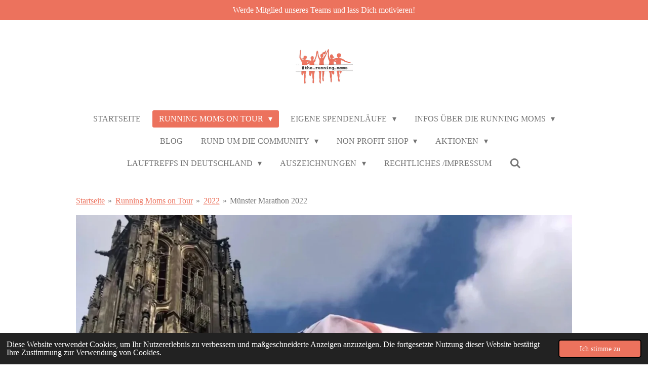

--- FILE ---
content_type: text/html; charset=UTF-8
request_url: https://www.the-running-moms.de/running-moms-on-tour/2022/muenster-marathon-2022
body_size: 21724
content:
<!DOCTYPE html>
<html lang="de">
    <head>
        <meta http-equiv="Content-Type" content="text/html; charset=utf-8">
        <meta name="viewport" content="width=device-width, initial-scale=1.0, maximum-scale=5.0">
        <meta http-equiv="X-UA-Compatible" content="IE=edge">
        <link rel="canonical" href="https://www.the-running-moms.de/running-moms-on-tour/2022/muenster-marathon-2022">
        <link rel="sitemap" type="application/xml" href="https://www.the-running-moms.de/sitemap.xml">
        <meta property="og:title" content="Münster Marathon 2022 / 2022 / Running Moms on Tour | #the_running_moms">
        <meta property="og:url" content="https://www.the-running-moms.de/running-moms-on-tour/2022/muenster-marathon-2022">
        <base href="https://www.the-running-moms.de/">
        <meta name="description" property="og:description" content="">
                <script nonce="c5b0a3ce1b71aeac798dbbb11984cc72">
            
            window.JOUWWEB = window.JOUWWEB || {};
            window.JOUWWEB.application = window.JOUWWEB.application || {};
            window.JOUWWEB.application = {"backends":[{"domain":"jouwweb.nl","freeDomain":"jouwweb.site"},{"domain":"webador.com","freeDomain":"webadorsite.com"},{"domain":"webador.de","freeDomain":"webadorsite.com"},{"domain":"webador.fr","freeDomain":"webadorsite.com"},{"domain":"webador.es","freeDomain":"webadorsite.com"},{"domain":"webador.it","freeDomain":"webadorsite.com"},{"domain":"jouwweb.be","freeDomain":"jouwweb.site"},{"domain":"webador.ie","freeDomain":"webadorsite.com"},{"domain":"webador.co.uk","freeDomain":"webadorsite.com"},{"domain":"webador.at","freeDomain":"webadorsite.com"},{"domain":"webador.be","freeDomain":"webadorsite.com"},{"domain":"webador.ch","freeDomain":"webadorsite.com"},{"domain":"webador.ch","freeDomain":"webadorsite.com"},{"domain":"webador.mx","freeDomain":"webadorsite.com"},{"domain":"webador.com","freeDomain":"webadorsite.com"},{"domain":"webador.dk","freeDomain":"webadorsite.com"},{"domain":"webador.se","freeDomain":"webadorsite.com"},{"domain":"webador.no","freeDomain":"webadorsite.com"},{"domain":"webador.fi","freeDomain":"webadorsite.com"},{"domain":"webador.ca","freeDomain":"webadorsite.com"},{"domain":"webador.ca","freeDomain":"webadorsite.com"},{"domain":"webador.pl","freeDomain":"webadorsite.com"},{"domain":"webador.com.au","freeDomain":"webadorsite.com"},{"domain":"webador.nz","freeDomain":"webadorsite.com"}],"editorLocale":"de-DE","editorTimezone":"Europe\/Berlin","editorLanguage":"de","analytics4TrackingId":"G-E6PZPGE4QM","analyticsDimensions":[],"backendDomain":"www.webador.de","backendShortDomain":"webador.de","backendKey":"webador-de","freeWebsiteDomain":"webadorsite.com","noSsl":false,"build":{"reference":"6b41f7b"},"linkHostnames":["www.jouwweb.nl","www.webador.com","www.webador.de","www.webador.fr","www.webador.es","www.webador.it","www.jouwweb.be","www.webador.ie","www.webador.co.uk","www.webador.at","www.webador.be","www.webador.ch","fr.webador.ch","www.webador.mx","es.webador.com","www.webador.dk","www.webador.se","www.webador.no","www.webador.fi","www.webador.ca","fr.webador.ca","www.webador.pl","www.webador.com.au","www.webador.nz"],"assetsUrl":"https:\/\/assets.jwwb.nl","loginUrl":"https:\/\/www.webador.de\/anmelden","publishUrl":"https:\/\/www.webador.de\/v2\/website\/1713210\/publish-proxy","adminUserOrIp":false,"pricing":{"plans":{"lite":{"amount":"700","currency":"EUR"},"pro":{"amount":"1200","currency":"EUR"},"business":{"amount":"2400","currency":"EUR"}},"yearlyDiscount":{"price":{"amount":"2400","currency":"EUR"},"ratio":0.17,"percent":"17\u00a0%","discountPrice":{"amount":"2400","currency":"EUR"},"termPricePerMonth":{"amount":"1200","currency":"EUR"},"termPricePerYear":{"amount":"12000","currency":"EUR"}}},"hcUrl":{"add-product-variants":"https:\/\/help.webador.com\/hc\/de\/articles\/29426751649809","basic-vs-advanced-shipping":"https:\/\/help.webador.com\/hc\/de\/articles\/29426731685777","html-in-head":"https:\/\/help.webador.com\/hc\/de\/articles\/29426689990033","link-domain-name":"https:\/\/help.webador.com\/hc\/de\/articles\/29426688803345","optimize-for-mobile":"https:\/\/help.webador.com\/hc\/de\/articles\/29426707033617","seo":"https:\/\/help.webador.com\/hc\/de\/categories\/29387178511377","transfer-domain-name":"https:\/\/help.webador.com\/hc\/de\/articles\/29426715688209","website-not-secure":"https:\/\/help.webador.com\/hc\/de\/articles\/29426706659729"}};
            window.JOUWWEB.brand = {"type":"webador","name":"Webador","domain":"Webador.de","supportEmail":"support@webador.de"};
                    
                window.JOUWWEB = window.JOUWWEB || {};
                window.JOUWWEB.websiteRendering = {"locale":"de-DE","timezone":"Europe\/Berlin","routes":{"api\/upload\/product-field":"\/_api\/upload\/product-field","checkout\/cart":"\/cart","payment":"\/complete-order\/:publicOrderId","payment\/forward":"\/complete-order\/:publicOrderId\/forward","public-order":"\/order\/:publicOrderId","checkout\/authorize":"\/cart\/authorize\/:gateway","wishlist":"\/wishlist"}};
                                                    window.JOUWWEB.website = {"id":1713210,"locale":"de-DE","enabled":true,"title":"#the_running_moms","hasTitle":true,"roleOfLoggedInUser":null,"ownerLocale":"de-DE","plan":"pro","freeWebsiteDomain":"webadorsite.com","backendKey":"webador-de","currency":"EUR","defaultLocale":"de-DE","url":"https:\/\/www.the-running-moms.de\/","homepageSegmentId":6424369,"category":"website","isOffline":false,"isPublished":true,"locales":["de-DE"],"allowed":{"ads":false,"credits":true,"externalLinks":true,"slideshow":true,"customDefaultSlideshow":true,"hostedAlbums":true,"moderators":true,"mailboxQuota":1,"statisticsVisitors":true,"statisticsDetailed":true,"statisticsMonths":1,"favicon":true,"password":true,"freeDomains":0,"freeMailAccounts":1,"canUseLanguages":false,"fileUpload":true,"legacyFontSize":false,"webshop":true,"products":10,"imageText":false,"search":true,"audioUpload":true,"videoUpload":0,"allowDangerousForms":false,"allowHtmlCode":true,"mobileBar":true,"sidebar":false,"poll":false,"allowCustomForms":true,"allowBusinessListing":true,"allowCustomAnalytics":true,"allowAccountingLink":true,"digitalProducts":false,"sitemapElement":true},"mobileBar":{"enabled":false,"theme":"accent","email":{"active":true},"location":{"active":false},"phone":{"active":false},"whatsapp":{"active":false},"social":{"active":true,"network":"instagram"}},"webshop":{"enabled":false,"currency":"EUR","taxEnabled":false,"taxInclusive":true,"vatDisclaimerVisible":false,"orderNotice":"<p>Bitte im letzten Schritt im Feld \u201eAnmerkungen\u201c alle spezifischen Anforderungen angeben.<\/p>","orderConfirmation":null,"freeShipping":false,"freeShippingAmount":"0.00","shippingDisclaimerVisible":false,"pickupAllowed":false,"couponAllowed":false,"detailsPageAvailable":true,"socialMediaVisible":true,"termsPage":null,"termsPageUrl":null,"extraTerms":null,"pricingVisible":true,"orderButtonVisible":true,"shippingAdvanced":false,"shippingAdvancedBackEnd":false,"soldOutVisible":true,"backInStockNotificationEnabled":false,"canAddProducts":true,"nextOrderNumber":1,"allowedServicePoints":[],"sendcloudConfigured":false,"sendcloudFallbackPublicKey":"a3d50033a59b4a598f1d7ce7e72aafdf","taxExemptionAllowed":true,"invoiceComment":null,"emptyCartVisible":false,"minimumOrderPrice":null,"productNumbersEnabled":false,"wishlistEnabled":false,"hideTaxOnCart":false},"isTreatedAsWebshop":false};                            window.JOUWWEB.cart = {"products":[],"coupon":null,"shippingCountryCode":null,"shippingChoice":null,"breakdown":[]};                            window.JOUWWEB.scripts = [];                        window.parent.JOUWWEB.colorPalette = window.JOUWWEB.colorPalette;
        </script>
                <title>Münster Marathon 2022 / 2022 / Running Moms on Tour | #the_running_moms</title>
                                            <link href="https://primary.jwwb.nl/public/q/y/v/temp-vbpxazxtkdwiagxsdcon/touch-icon-iphone.png?bust=1755890789" rel="apple-touch-icon" sizes="60x60">                                                <link href="https://primary.jwwb.nl/public/q/y/v/temp-vbpxazxtkdwiagxsdcon/touch-icon-ipad.png?bust=1755890789" rel="apple-touch-icon" sizes="76x76">                                                <link href="https://primary.jwwb.nl/public/q/y/v/temp-vbpxazxtkdwiagxsdcon/touch-icon-iphone-retina.png?bust=1755890789" rel="apple-touch-icon" sizes="120x120">                                                <link href="https://primary.jwwb.nl/public/q/y/v/temp-vbpxazxtkdwiagxsdcon/touch-icon-ipad-retina.png?bust=1755890789" rel="apple-touch-icon" sizes="152x152">                                                <link href="https://primary.jwwb.nl/public/q/y/v/temp-vbpxazxtkdwiagxsdcon/favicon.png?bust=1755890789" rel="shortcut icon">                                                <link href="https://primary.jwwb.nl/public/q/y/v/temp-vbpxazxtkdwiagxsdcon/favicon.png?bust=1755890789" rel="icon">                                        <meta property="og:image" content="https&#x3A;&#x2F;&#x2F;primary.jwwb.nl&#x2F;public&#x2F;q&#x2F;y&#x2F;v&#x2F;temp-vbpxazxtkdwiagxsdcon&#x2F;uwgzvg&#x2F;img_20220911_221903_251.jpg&#x3F;enable-io&#x3D;true&amp;enable&#x3D;upscale&amp;fit&#x3D;bounds&amp;width&#x3D;1200">
                                    <meta name="twitter:card" content="summary_large_image">
                        <meta property="twitter:image" content="https&#x3A;&#x2F;&#x2F;primary.jwwb.nl&#x2F;public&#x2F;q&#x2F;y&#x2F;v&#x2F;temp-vbpxazxtkdwiagxsdcon&#x2F;uwgzvg&#x2F;img_20220911_221903_251.jpg&#x3F;enable-io&#x3D;true&amp;enable&#x3D;upscale&amp;fit&#x3D;bounds&amp;width&#x3D;1200">
                                                    <script src="https://plausible.io/js/script.manual.js" nonce="c5b0a3ce1b71aeac798dbbb11984cc72" data-turbo-track="reload" defer data-domain="shard10.jouwweb.nl"></script>
<link rel="stylesheet" type="text/css" href="https://gfonts.jwwb.nl/css?display=fallback&amp;family=Montserrat%3A400%2C700%2C400italic%2C700italic" nonce="c5b0a3ce1b71aeac798dbbb11984cc72" data-turbo-track="dynamic">
<script src="https://assets.jwwb.nl/assets/build/website-rendering/de-DE.js?bust=bebfc15ff0c7ef191570" nonce="c5b0a3ce1b71aeac798dbbb11984cc72" data-turbo-track="reload" defer></script>
<script src="https://assets.jwwb.nl/assets/website-rendering/runtime.cee983c75391f900fb05.js?bust=4ce5de21b577bc4120dd" nonce="c5b0a3ce1b71aeac798dbbb11984cc72" data-turbo-track="reload" defer></script>
<script src="https://assets.jwwb.nl/assets/website-rendering/812.881ee67943804724d5af.js?bust=78ab7ad7d6392c42d317" nonce="c5b0a3ce1b71aeac798dbbb11984cc72" data-turbo-track="reload" defer></script>
<script src="https://assets.jwwb.nl/assets/website-rendering/main.6f3b76e6daa809beb5d3.js?bust=4fe49ad11687c7986bba" nonce="c5b0a3ce1b71aeac798dbbb11984cc72" data-turbo-track="reload" defer></script>
<link rel="preload" href="https://assets.jwwb.nl/assets/website-rendering/styles.b83234e565c3f5d36f30.css?bust=04d802c8a3278e841c1d" as="style">
<link rel="preload" href="https://assets.jwwb.nl/assets/website-rendering/fonts/icons-website-rendering/font/website-rendering.woff2?bust=bd2797014f9452dadc8e" as="font" crossorigin>
<link rel="preconnect" href="https://gfonts.jwwb.nl">
<link rel="stylesheet" type="text/css" href="https://assets.jwwb.nl/assets/website-rendering/styles.b83234e565c3f5d36f30.css?bust=04d802c8a3278e841c1d" nonce="c5b0a3ce1b71aeac798dbbb11984cc72" data-turbo-track="dynamic">
<link rel="preconnect" href="https://assets.jwwb.nl">
<link rel="stylesheet" type="text/css" href="https://primary.jwwb.nl/public/q/y/v/temp-vbpxazxtkdwiagxsdcon/style.css?bust=1768891305" nonce="c5b0a3ce1b71aeac798dbbb11984cc72" data-turbo-track="dynamic">    </head>
    <body
        id="top"
        class="jw-is-no-slideshow jw-header-is-image jw-is-segment-page jw-is-frontend jw-is-no-sidebar jw-is-messagebar jw-is-no-touch-device jw-is-no-mobile"
                                    data-jouwweb-page="10667741"
                                                data-jouwweb-segment-id="10667741"
                                                data-jouwweb-segment-type="page"
                                                data-template-threshold="1020"
                                                data-template-name="clean"
                            itemscope
        itemtype="https://schema.org/WebPage"
    >
                                    <meta itemprop="url" content="https://www.the-running-moms.de/running-moms-on-tour/2022/muenster-marathon-2022">
        <a href="#main-content" class="jw-skip-link">
            Zum Hauptinhalt springen        </a>
        <div class="jw-background"></div>
        <div class="jw-body">
            <div class="jw-mobile-menu jw-mobile-is-logo js-mobile-menu">
            <button
            type="button"
            class="jw-mobile-menu__button jw-mobile-search-button"
            aria-label="Suche innerhalb der Website"
        >
            <span class="jw-icon-search"></span>
        </button>
        <div class="jw-mobile-header jw-mobile-header--image">
        <a            class="jw-mobile-header-content"
                            href="/"
                        >
                            <img class="jw-mobile-logo jw-mobile-logo--landscape" src="https://primary.jwwb.nl/public/q/y/v/temp-vbpxazxtkdwiagxsdcon/img_8733-2-high.png?enable-io=true&amp;enable=upscale&amp;height=70" srcset="https://primary.jwwb.nl/public/q/y/v/temp-vbpxazxtkdwiagxsdcon/img_8733-2-high.png?enable-io=true&amp;enable=upscale&amp;height=70 1x, https://primary.jwwb.nl/public/q/y/v/temp-vbpxazxtkdwiagxsdcon/img_8733-2-high.png?enable-io=true&amp;enable=upscale&amp;height=140&amp;quality=70 2x" alt="#the_running_moms" title="#the_running_moms">                                </a>
    </div>

    
            <button
            type="button"
            class="jw-mobile-menu__button jw-mobile-toggle"
            aria-label="Menü anzeigen"
        >
            <span class="jw-icon-burger"></span>
        </button>
    </div>
    <div class="jw-mobile-menu-search jw-mobile-menu-search--hidden">
        <form
            action="/search"
            method="get"
            class="jw-mobile-menu-search__box"
        >
            <input
                type="text"
                name="q"
                value=""
                placeholder="Suche..."
                class="jw-mobile-menu-search__input"
                aria-label="Suche"
            >
            <button type="submit" class="jw-btn jw-btn--style-flat jw-mobile-menu-search__button" aria-label="Suche">
                <span class="website-rendering-icon-search" aria-hidden="true"></span>
            </button>
            <button type="button" class="jw-btn jw-btn--style-flat jw-mobile-menu-search__button js-cancel-search" aria-label="Suche abbrechen">
                <span class="website-rendering-icon-cancel" aria-hidden="true"></span>
            </button>
        </form>
    </div>
            <div class="message-bar message-bar--accent"><div class="message-bar__container"><p class="message-bar-text">Werde Mitglied unseres Teams und lass Dich motivieren!</p></div></div><div class="topmenu">
    <header>
        <div class="topmenu-inner js-topbar-content-container">
            <div class="jw-header-logo">
            <div
    id="jw-header-image-container"
    class="jw-header jw-header-image jw-header-image-toggle"
    style="flex-basis: 113px; max-width: 113px; flex-shrink: 1;"
>
            <a href="/">
        <img id="jw-header-image" data-image-id="183009667" srcset="https://primary.jwwb.nl/public/q/y/v/temp-vbpxazxtkdwiagxsdcon/img_8733-2-high.png?enable-io=true&amp;width=113 113w, https://primary.jwwb.nl/public/q/y/v/temp-vbpxazxtkdwiagxsdcon/img_8733-2-high.png?enable-io=true&amp;width=226 226w" class="jw-header-image" title="#the_running_moms" style="" sizes="113px" width="113" height="78" intrinsicsize="113.00 x 78.00" alt="#the_running_moms">                </a>
    </div>
        <div
    class="jw-header jw-header-title-container jw-header-text jw-header-text-toggle"
    data-stylable="true"
>
    <a        id="jw-header-title"
        class="jw-header-title"
                    href="/"
            >
        the running moms    </a>
</div>
</div>
            <nav class="menu jw-menu-copy">
                <ul
    id="jw-menu"
    class="jw-menu jw-menu-horizontal"
            >
            <li
    class="jw-menu-item"
>
        <a        class="jw-menu-link"
        href="/"                                            data-page-link-id="6424369"
                            >
                <span class="">
            Startseite        </span>
            </a>
                </li>
            <li
    class="jw-menu-item jw-menu-has-submenu jw-menu-is-active"
>
        <a        class="jw-menu-link js-active-menu-item"
        href="/running-moms-on-tour"                                            data-page-link-id="11013125"
                            >
                <span class="">
            Running Moms on Tour        </span>
                    <span class="jw-arrow jw-arrow-toplevel"></span>
            </a>
                    <ul
            class="jw-submenu"
                    >
                            <li
    class="jw-menu-item"
>
        <a        class="jw-menu-link"
        href="/running-moms-on-tour/2025"                                            data-page-link-id="25646537"
                            >
                <span class="">
            2025        </span>
            </a>
                </li>
                            <li
    class="jw-menu-item jw-menu-has-submenu"
>
        <a        class="jw-menu-link"
        href="/running-moms-on-tour/2024"                                            data-page-link-id="17244207"
                            >
                <span class="">
            2024        </span>
                    <span class="jw-arrow"></span>
            </a>
                    <ul
            class="jw-submenu"
                    >
                            <li
    class="jw-menu-item"
>
        <a        class="jw-menu-link"
        href="/running-moms-on-tour/2024/neujahrslauf-2024-in-dortmund"                                            data-page-link-id="17244208"
                            >
                <span class="">
            Neujahrslauf 2024 in Dortmund        </span>
            </a>
                </li>
                            <li
    class="jw-menu-item"
>
        <a        class="jw-menu-link"
        href="/running-moms-on-tour/2024/venloop-2024"                                            data-page-link-id="17244211"
                            >
                <span class="">
            Venloop 2024        </span>
            </a>
                </li>
                            <li
    class="jw-menu-item jw-menu-has-submenu"
>
        <a        class="jw-menu-link"
        href="/running-moms-on-tour/2024/sunset-wattenmeer-2024-1"                                            data-page-link-id="23306954"
                            >
                <span class="">
            Sunset Wattenmeer 2024        </span>
                    <span class="jw-arrow"></span>
            </a>
                    <ul
            class="jw-submenu"
                    >
                            <li
    class="jw-menu-item jw-menu-has-submenu"
>
        <a        class="jw-menu-link"
        href="/running-moms-on-tour/2024/sunset-wattenmeer-2024-1/das-10er-team"                                            data-page-link-id="17244223"
                            >
                <span class="">
            Das 10er Team        </span>
                    <span class="jw-arrow"></span>
            </a>
                    <ul
            class="jw-submenu"
                    >
                            <li
    class="jw-menu-item"
>
        <a        class="jw-menu-link"
        href="/running-moms-on-tour/2024/sunset-wattenmeer-2024-1/das-10er-team/das-ultra-team"                                            data-page-link-id="23306977"
                            >
                <span class="">
            Das Ultra Team        </span>
            </a>
                </li>
                    </ul>
        </li>
                    </ul>
        </li>
                            <li
    class="jw-menu-item"
>
        <a        class="jw-menu-link"
        href="/running-moms-on-tour/2024/muenster-marathon-2024"                                            data-page-link-id="17244213"
                            >
                <span class="">
            Münster Marathon 2024        </span>
            </a>
                </li>
                            <li
    class="jw-menu-item"
>
        <a        class="jw-menu-link"
        href="/running-moms-on-tour/2024/berlin-marathon"                                            data-page-link-id="23787967"
                            >
                <span class="">
            Berlin Marathon        </span>
            </a>
                </li>
                    </ul>
        </li>
                            <li
    class="jw-menu-item jw-menu-has-submenu"
>
        <a        class="jw-menu-link"
        href="/running-moms-on-tour/2023"                                            data-page-link-id="17244180"
                            >
                <span class="">
            2023        </span>
                    <span class="jw-arrow"></span>
            </a>
                    <ul
            class="jw-submenu"
                    >
                            <li
    class="jw-menu-item"
>
        <a        class="jw-menu-link"
        href="/running-moms-on-tour/2023/koeln-marathon-2023"                                            data-page-link-id="14208196"
                            >
                <span class="">
            Köln Marathon 2023        </span>
            </a>
                </li>
                            <li
    class="jw-menu-item"
>
        <a        class="jw-menu-link"
        href="/running-moms-on-tour/2023/berlin-marathon-2023"                                            data-page-link-id="14208191"
                            >
                <span class="">
            Berlin Marathon 2023        </span>
            </a>
                </li>
                            <li
    class="jw-menu-item"
>
        <a        class="jw-menu-link"
        href="/running-moms-on-tour/2023/muenster-marathon-2023"                                            data-page-link-id="13827433"
                            >
                <span class="">
            Münster Marathon 2023        </span>
            </a>
                </li>
                            <li
    class="jw-menu-item"
>
        <a        class="jw-menu-link"
        href="/running-moms-on-tour/2023/sunset-wattenmeer-255km-2023"                                            data-page-link-id="15769457"
                            >
                <span class="">
            Sunset Wattenmeer 255km 2023        </span>
            </a>
                </li>
                            <li
    class="jw-menu-item"
>
        <a        class="jw-menu-link"
        href="/running-moms-on-tour/2023/maxilauf-mai-2023"                                            data-page-link-id="14261988"
                            >
                <span class="">
            Maxilauf Mai 2023        </span>
            </a>
                </li>
                            <li
    class="jw-menu-item"
>
        <a        class="jw-menu-link"
        href="/running-moms-on-tour/2023/hamburg-staffelmarathon-2023"                                            data-page-link-id="11223677"
                            >
                <span class="">
            Hamburg Staffelmarathon 2023        </span>
            </a>
                </li>
                            <li
    class="jw-menu-item"
>
        <a        class="jw-menu-link"
        href="/running-moms-on-tour/2023/venloop-maerz-2023"                                            data-page-link-id="12385170"
                            >
                <span class="">
            Venloop  März 2023        </span>
            </a>
                </li>
                    </ul>
        </li>
                            <li
    class="jw-menu-item jw-menu-has-submenu jw-menu-is-active"
>
        <a        class="jw-menu-link js-active-menu-item"
        href="/running-moms-on-tour/2022"                                            data-page-link-id="17244181"
                            >
                <span class="">
            2022        </span>
                    <span class="jw-arrow"></span>
            </a>
                    <ul
            class="jw-submenu"
                    >
                            <li
    class="jw-menu-item"
>
        <a        class="jw-menu-link"
        href="/running-moms-on-tour/2022/frankfurt-marathon-2022"                                            data-page-link-id="6424438"
                            >
                <span class="">
            Frankfurt Marathon 2022        </span>
            </a>
                </li>
                            <li
    class="jw-menu-item"
>
        <a        class="jw-menu-link"
        href="/running-moms-on-tour/2022/mammutmarsch-dortmund-2022"                                            data-page-link-id="11013221"
                            >
                <span class="">
            Mammutmarsch Dortmund 2022        </span>
            </a>
                </li>
                            <li
    class="jw-menu-item"
>
        <a        class="jw-menu-link"
        href="/running-moms-on-tour/2022/teamtreffen-berlin-marathon-2022"                                            data-page-link-id="8917980"
                            >
                <span class="">
            Teamtreffen Berlin Marathon 2022        </span>
            </a>
                </li>
                            <li
    class="jw-menu-item jw-menu-is-active"
>
        <a        class="jw-menu-link js-active-menu-item"
        href="/running-moms-on-tour/2022/muenster-marathon-2022"                                            data-page-link-id="10667741"
                            >
                <span class="">
            Münster Marathon 2022        </span>
            </a>
                </li>
                            <li
    class="jw-menu-item"
>
        <a        class="jw-menu-link"
        href="/running-moms-on-tour/2022/teamtreffen-venloop-2022"                                            data-page-link-id="8917925"
                            >
                <span class="">
            Teamtreffen Venloop 2022        </span>
            </a>
                </li>
                    </ul>
        </li>
                    </ul>
        </li>
            <li
    class="jw-menu-item jw-menu-has-submenu"
>
        <a        class="jw-menu-link"
        href="/eigene-spendenlaeufe"                                            data-page-link-id="22078700"
                            >
                <span class="">
            eigene Spendenläufe        </span>
                    <span class="jw-arrow jw-arrow-toplevel"></span>
            </a>
                    <ul
            class="jw-submenu"
                    >
                            <li
    class="jw-menu-item"
>
        <a        class="jw-menu-link"
        href="/eigene-spendenlaeufe/nikolauslauf-2026"                                            data-page-link-id="29991704"
                            >
                <span class="">
            Nikolauslauf 2026        </span>
            </a>
                </li>
                            <li
    class="jw-menu-item jw-menu-has-submenu"
>
        <a        class="jw-menu-link"
        href="/eigene-spendenlaeufe/nikolauslauf-2025"                                            data-page-link-id="32149643"
                            >
                <span class="">
            Nikolauslauf 2025        </span>
                    <span class="jw-arrow"></span>
            </a>
                    <ul
            class="jw-submenu"
                    >
                            <li
    class="jw-menu-item"
>
        <a        class="jw-menu-link"
        href="/eigene-spendenlaeufe/nikolauslauf-2025/virtueller-nikolauslauf-2025"                                            data-page-link-id="31284385"
                            >
                <span class="">
            virtueller Nikolauslauf 2025        </span>
            </a>
                </li>
                    </ul>
        </li>
                            <li
    class="jw-menu-item jw-menu-has-submenu"
>
        <a        class="jw-menu-link"
        href="/eigene-spendenlaeufe/nikolauslauf-2024"                                            data-page-link-id="22078677"
                            >
                <span class="">
            Nikolauslauf 2024        </span>
                    <span class="jw-arrow"></span>
            </a>
                    <ul
            class="jw-submenu"
                    >
                            <li
    class="jw-menu-item"
>
        <a        class="jw-menu-link"
        href="/eigene-spendenlaeufe/nikolauslauf-2024/virtueller-nikolauslauf-2024"                                            data-page-link-id="24089968"
                            >
                <span class="">
            virtueller Nikolauslauf 2024        </span>
            </a>
                </li>
                    </ul>
        </li>
                            <li
    class="jw-menu-item"
>
        <a        class="jw-menu-link"
        href="/eigene-spendenlaeufe/nikolauslauf-2023"                                            data-page-link-id="14044715"
                            >
                <span class="">
            Nikolauslauf 2023        </span>
            </a>
                </li>
                            <li
    class="jw-menu-item jw-menu-has-submenu"
>
        <a        class="jw-menu-link"
        href="/eigene-spendenlaeufe/nikolauslauf-2022"                                            data-page-link-id="10996749"
                            >
                <span class="">
            Nikolauslauf 2022        </span>
                    <span class="jw-arrow"></span>
            </a>
                    <ul
            class="jw-submenu"
                    >
                            <li
    class="jw-menu-item"
>
        <a        class="jw-menu-link"
        href="/eigene-spendenlaeufe/nikolauslauf-2022/nikolauslauf-im-maxipark"                                            data-page-link-id="11228955"
                            >
                <span class="">
            Nikolauslauf im Maxipark        </span>
            </a>
                </li>
                            <li
    class="jw-menu-item jw-menu-has-submenu"
>
        <a        class="jw-menu-link"
        href="/eigene-spendenlaeufe/nikolauslauf-2022/virtueller-nikolauslauf"                                            data-page-link-id="11752450"
                            >
                <span class="">
            virtueller Nikolauslauf        </span>
                    <span class="jw-arrow"></span>
            </a>
                    <ul
            class="jw-submenu"
                    >
                            <li
    class="jw-menu-item"
>
        <a        class="jw-menu-link"
        href="/eigene-spendenlaeufe/nikolauslauf-2022/virtueller-nikolauslauf/was-ist-ein-virtueller-lauf-1"                                            data-page-link-id="11114942"
                            >
                <span class="">
            Was ist ein virtueller Lauf?        </span>
            </a>
                </li>
                    </ul>
        </li>
                    </ul>
        </li>
                            <li
    class="jw-menu-item jw-menu-has-submenu"
>
        <a        class="jw-menu-link"
        href="/eigene-spendenlaeufe/happy-moms-run-2022"                                            data-page-link-id="9175377"
                            >
                <span class="">
            Happy Moms Run 2022        </span>
                    <span class="jw-arrow"></span>
            </a>
                    <ul
            class="jw-submenu"
                    >
                            <li
    class="jw-menu-item"
>
        <a        class="jw-menu-link"
        href="/eigene-spendenlaeufe/happy-moms-run-2022/siegerehrung"                                            data-page-link-id="9658660"
                            >
                <span class="">
            Siegerehrung        </span>
            </a>
                </li>
                            <li
    class="jw-menu-item"
>
        <a        class="jw-menu-link"
        href="/eigene-spendenlaeufe/happy-moms-run-2022/ergebnistabelle"                                            data-page-link-id="9658739"
                            >
                <span class="">
            Ergebnistabelle        </span>
            </a>
                </li>
                            <li
    class="jw-menu-item"
>
        <a        class="jw-menu-link"
        href="/eigene-spendenlaeufe/happy-moms-run-2022/was-ist-ein-virtueller-lauf"                                            data-page-link-id="9253422"
                            >
                <span class="">
            Was ist ein virtueller Lauf?        </span>
            </a>
                </li>
                            <li
    class="jw-menu-item"
>
        <a        class="jw-menu-link"
        href="/eigene-spendenlaeufe/happy-moms-run-2022/spendenorganisationen-2022"                                            data-page-link-id="9175374"
                            >
                <span class="">
            Spendenorganisationen 2022        </span>
            </a>
                </li>
                            <li
    class="jw-menu-item"
>
        <a        class="jw-menu-link"
        href="/eigene-spendenlaeufe/happy-moms-run-2022/vorstellung-der-teams"                                            data-page-link-id="9146881"
                            >
                <span class="">
            Vorstellung der Teams        </span>
            </a>
                </li>
                            <li
    class="jw-menu-item"
>
        <a        class="jw-menu-link"
        href="/eigene-spendenlaeufe/happy-moms-run-2022/botschafterinnen"                                            data-page-link-id="9350898"
                            >
                <span class="">
            Botschafterinnen        </span>
            </a>
                </li>
                    </ul>
        </li>
                            <li
    class="jw-menu-item jw-menu-has-submenu"
>
        <a        class="jw-menu-link"
        href="/eigene-spendenlaeufe/happy-moms-run-05-2021"                                            data-page-link-id="7041972"
                            >
                <span class="">
            happy moms run 05/2021        </span>
                    <span class="jw-arrow"></span>
            </a>
                    <ul
            class="jw-submenu"
                    >
                            <li
    class="jw-menu-item"
>
        <a        class="jw-menu-link"
        href="/eigene-spendenlaeufe/happy-moms-run-05-2021/spendenuebergaben"                                            data-page-link-id="7773242"
                            >
                <span class="">
            Spendenübergaben        </span>
            </a>
                </li>
                            <li
    class="jw-menu-item"
>
        <a        class="jw-menu-link"
        href="/eigene-spendenlaeufe/happy-moms-run-05-2021/spendenorganisationen"                                            data-page-link-id="7041975"
                            >
                <span class="">
            Spendenorganisationen        </span>
            </a>
                </li>
                    </ul>
        </li>
                            <li
    class="jw-menu-item jw-menu-has-submenu"
>
        <a        class="jw-menu-link"
        href="/eigene-spendenlaeufe/nikolauslauf-12-2020"                                            data-page-link-id="6482175"
                            >
                <span class="">
            #nikolauslauf 12/2020        </span>
                    <span class="jw-arrow"></span>
            </a>
                    <ul
            class="jw-submenu"
                    >
                            <li
    class="jw-menu-item"
>
        <a        class="jw-menu-link"
        href="/eigene-spendenlaeufe/nikolauslauf-12-2020/spendenorganisationen-1"                                            data-page-link-id="6482923"
                            >
                <span class="">
            Spendenorganisationen        </span>
            </a>
                </li>
                            <li
    class="jw-menu-item"
>
        <a        class="jw-menu-link"
        href="/eigene-spendenlaeufe/nikolauslauf-12-2020/bilder-vom-lauf"                                            data-page-link-id="6563084"
                            >
                <span class="">
            Bilder vom Lauf        </span>
            </a>
                </li>
                    </ul>
        </li>
                            <li
    class="jw-menu-item"
>
        <a        class="jw-menu-link"
        href="/eigene-spendenlaeufe/the-running-moms-run-2020"                                            data-page-link-id="6424400"
                            >
                <span class="">
            #the_running_moms_run 2020        </span>
            </a>
                </li>
                    </ul>
        </li>
            <li
    class="jw-menu-item jw-menu-has-submenu"
>
        <a        class="jw-menu-link"
        href="/infos-ueber-die-running-moms"                                            data-page-link-id="7185092"
                            >
                <span class="">
            Infos über die Running Moms        </span>
                    <span class="jw-arrow jw-arrow-toplevel"></span>
            </a>
                    <ul
            class="jw-submenu"
                    >
                            <li
    class="jw-menu-item"
>
        <a        class="jw-menu-link"
        href="/infos-ueber-die-running-moms/herzlich-willkommen"                                            data-page-link-id="16320578"
                            >
                <span class="">
            Herzlich Willkommen        </span>
            </a>
                </li>
                    </ul>
        </li>
            <li
    class="jw-menu-item"
>
        <a        class="jw-menu-link"
        href="/blog"                                            data-page-link-id="6753058"
                            >
                <span class="">
            Blog        </span>
            </a>
                </li>
            <li
    class="jw-menu-item jw-menu-has-submenu"
>
        <a        class="jw-menu-link"
        href="/rund-um-die-community"                                            data-page-link-id="6429952"
                            >
                <span class="">
            Rund um die Community        </span>
                    <span class="jw-arrow jw-arrow-toplevel"></span>
            </a>
                    <ul
            class="jw-submenu"
                    >
                            <li
    class="jw-menu-item"
>
        <a        class="jw-menu-link"
        href="/rund-um-die-community/wohnorte-der-mitglieder-innen"                                            data-page-link-id="10621413"
                            >
                <span class="">
            Wohnorte der Mitglieder/innen        </span>
            </a>
                </li>
                            <li
    class="jw-menu-item jw-menu-has-submenu"
>
        <a        class="jw-menu-link"
        href="/rund-um-die-community/presse"                                            data-page-link-id="6628457"
                            >
                <span class="">
            Presse        </span>
                    <span class="jw-arrow"></span>
            </a>
                    <ul
            class="jw-submenu"
                    >
                            <li
    class="jw-menu-item"
>
        <a        class="jw-menu-link"
        href="/rund-um-die-community/presse/artikel-lsb-nrw-01-2025"                                            data-page-link-id="26958865"
                            >
                <span class="">
            Artikel LSB NRW 01.2025        </span>
            </a>
                </li>
                            <li
    class="jw-menu-item"
>
        <a        class="jw-menu-link"
        href="/rund-um-die-community/presse/runner-s-world-the-running-moms"                                            data-page-link-id="14810065"
                            >
                <span class="">
            Runner‘s World The running moms        </span>
            </a>
                </li>
                            <li
    class="jw-menu-item"
>
        <a        class="jw-menu-link"
        href="/rund-um-die-community/presse/runner-s-world-eileen"                                            data-page-link-id="16200811"
                            >
                <span class="">
            Runner’s World Eileen        </span>
            </a>
                </li>
                            <li
    class="jw-menu-item"
>
        <a        class="jw-menu-link"
        href="/rund-um-die-community/presse/westfaelischer-anzeiger-eileen"                                            data-page-link-id="16667041"
                            >
                <span class="">
            Westfälischer Anzeiger Eileen        </span>
            </a>
                </li>
                    </ul>
        </li>
                            <li
    class="jw-menu-item"
>
        <a        class="jw-menu-link"
        href="/rund-um-die-community/whatsapp-gruppen-bundeslaender"                                            data-page-link-id="16158689"
                            >
                <span class="">
            WhatsApp Gruppen Bundesländer        </span>
            </a>
                </li>
                            <li
    class="jw-menu-item"
>
        <a        class="jw-menu-link"
        href="/rund-um-die-community/das-orgateam"                                            data-page-link-id="6443256"
                            >
                <span class="">
            Das Orgateam        </span>
            </a>
                </li>
                            <li
    class="jw-menu-item"
>
        <a        class="jw-menu-link"
        href="/rund-um-die-community/garmin-runtastic-strava-gruppe"                                            data-page-link-id="7350164"
                            >
                <span class="">
            Garmin / Runtastic/Strava Gruppe        </span>
            </a>
                </li>
                            <li
    class="jw-menu-item"
>
        <a        class="jw-menu-link"
        href="/rund-um-die-community/playlist-zum-laufen"                                            data-page-link-id="6538293"
                            >
                <span class="">
            Playlist zum Laufen        </span>
            </a>
                </li>
                            <li
    class="jw-menu-item"
>
        <a        class="jw-menu-link"
        href="/rund-um-die-community/selbsterstellte-videos"                                            data-page-link-id="8811597"
                            >
                <span class="">
            Selbsterstellte Videos        </span>
            </a>
                </li>
                    </ul>
        </li>
            <li
    class="jw-menu-item jw-menu-has-submenu"
>
        <a        class="jw-menu-link"
        href="/non-profit-shop"                                            data-page-link-id="7086949"
                            >
                <span class="">
            Non Profit Shop        </span>
                    <span class="jw-arrow jw-arrow-toplevel"></span>
            </a>
                    <ul
            class="jw-submenu"
                    >
                            <li
    class="jw-menu-item"
>
        <a        class="jw-menu-link"
        href="/non-profit-shop/weitere-produkte"                                            data-page-link-id="7591797"
                            >
                <span class="">
            Weitere Produkte        </span>
            </a>
                </li>
                            <li
    class="jw-menu-item"
>
        <a        class="jw-menu-link"
        href="/non-profit-shop/anleitung-farbenaenderung-logo"                                            data-page-link-id="7794725"
                            >
                <span class="">
            Anleitung Farbenänderung Logo        </span>
            </a>
                </li>
                    </ul>
        </li>
            <li
    class="jw-menu-item jw-menu-has-submenu"
>
        <a        class="jw-menu-link"
        href="/aktionen"                                            data-page-link-id="6424395"
                            >
                <span class="">
            Aktionen        </span>
                    <span class="jw-arrow jw-arrow-toplevel"></span>
            </a>
                    <ul
            class="jw-submenu"
                    >
                            <li
    class="jw-menu-item jw-menu-has-submenu"
>
        <a        class="jw-menu-link"
        href="/aktionen/aktionen-2024"                                            data-page-link-id="17243116"
                            >
                <span class="">
            Aktionen 2024        </span>
                    <span class="jw-arrow"></span>
            </a>
                    <ul
            class="jw-submenu"
                    >
                            <li
    class="jw-menu-item"
>
        <a        class="jw-menu-link"
        href="/aktionen/aktionen-2024/bewegunghilft-2024"                                            data-page-link-id="17243077"
                            >
                <span class="">
            #bewegunghilft 2024        </span>
            </a>
                </li>
                            <li
    class="jw-menu-item"
>
        <a        class="jw-menu-link"
        href="/aktionen/aktionen-2024/mom-des-monats"                                            data-page-link-id="18022878"
                            >
                <span class="">
            Mom des Monats        </span>
            </a>
                </li>
                    </ul>
        </li>
                            <li
    class="jw-menu-item jw-menu-has-submenu"
>
        <a        class="jw-menu-link"
        href="/aktionen/aktion-2023"                                            data-page-link-id="17243114"
                            >
                <span class="">
            Aktion 2023        </span>
                    <span class="jw-arrow"></span>
            </a>
                    <ul
            class="jw-submenu"
                    >
                            <li
    class="jw-menu-item"
>
        <a        class="jw-menu-link"
        href="/aktionen/aktion-2023/osteraktion"                                            data-page-link-id="13672794"
                            >
                <span class="">
            Osteraktion        </span>
            </a>
                </li>
                    </ul>
        </li>
                            <li
    class="jw-menu-item jw-menu-has-submenu"
>
        <a        class="jw-menu-link"
        href="/aktionen/aktionen-2022"                                            data-page-link-id="17243099"
                            >
                <span class="">
            Aktionen 2022        </span>
                    <span class="jw-arrow"></span>
            </a>
                    <ul
            class="jw-submenu"
                    >
                            <li
    class="jw-menu-item jw-menu-has-submenu"
>
        <a        class="jw-menu-link"
        href="/aktionen/aktionen-2022/tempohaltenmoms-challenge"                                            data-page-link-id="9856579"
                            >
                <span class="">
            #tempohaltenmoms Challenge        </span>
                    <span class="jw-arrow"></span>
            </a>
                    <ul
            class="jw-submenu"
                    >
                            <li
    class="jw-menu-item"
>
        <a        class="jw-menu-link"
        href="/aktionen/aktionen-2022/tempohaltenmoms-challenge/teilnahmebedingungen-1"                                            data-page-link-id="9857213"
                            >
                <span class="">
            Teilnahmebedingungen        </span>
            </a>
                </li>
                    </ul>
        </li>
                            <li
    class="jw-menu-item"
>
        <a        class="jw-menu-link"
        href="/aktionen/aktionen-2022/bewegunghilft-2022"                                            data-page-link-id="8811532"
                            >
                <span class="">
            Bewegunghilft 2022        </span>
            </a>
                </li>
                    </ul>
        </li>
                            <li
    class="jw-menu-item jw-menu-has-submenu"
>
        <a        class="jw-menu-link"
        href="/aktionen/aktionen-2021"                                            data-page-link-id="17243086"
                            >
                <span class="">
            Aktionen 2021        </span>
                    <span class="jw-arrow"></span>
            </a>
                    <ul
            class="jw-submenu"
                    >
                            <li
    class="jw-menu-item"
>
        <a        class="jw-menu-link"
        href="/aktionen/aktionen-2021/silvesterlauf-2021"                                            data-page-link-id="8832723"
                            >
                <span class="">
            Silvesterlauf 2021        </span>
            </a>
                </li>
                            <li
    class="jw-menu-item"
>
        <a        class="jw-menu-link"
        href="/aktionen/aktionen-2021/aktion-wuenscherfuellung-12-2021"                                            data-page-link-id="8609025"
                            >
                <span class="">
            Aktion Wünscherfüllung 12/2021        </span>
            </a>
                </li>
                            <li
    class="jw-menu-item"
>
        <a        class="jw-menu-link"
        href="/aktionen/aktionen-2021/rmoktoberstreak-10-2021"                                            data-page-link-id="8479451"
                            >
                <span class="">
            #rmoktoberstreak 10/2021        </span>
            </a>
                </li>
                            <li
    class="jw-menu-item"
>
        <a        class="jw-menu-link"
        href="/aktionen/aktionen-2021/flutopferhilfe-07-2021"                                            data-page-link-id="7977835"
                            >
                <span class="">
            Flutopferhilfe 07/2021        </span>
            </a>
                </li>
                            <li
    class="jw-menu-item"
>
        <a        class="jw-menu-link"
        href="/aktionen/aktionen-2021/frauenlauf-2021"                                            data-page-link-id="7254300"
                            >
                <span class="">
            Frauenlauf 2021        </span>
            </a>
                </li>
                    </ul>
        </li>
                            <li
    class="jw-menu-item jw-menu-has-submenu"
>
        <a        class="jw-menu-link"
        href="/aktionen/aktionen-2020"                                            data-page-link-id="17243085"
                            >
                <span class="">
            Aktionen 2020        </span>
                    <span class="jw-arrow"></span>
            </a>
                    <ul
            class="jw-submenu"
                    >
                            <li
    class="jw-menu-item"
>
        <a        class="jw-menu-link"
        href="/aktionen/aktionen-2020/bewegunghilft-2020-2021"                                            data-page-link-id="7339651"
                            >
                <span class="">
            Bewegunghilft 2020-2021        </span>
            </a>
                </li>
                            <li
    class="jw-menu-item"
>
        <a        class="jw-menu-link"
        href="/aktionen/aktionen-2020/frauenlauf-2020"                                            data-page-link-id="6424437"
                            >
                <span class="">
            Frauenlauf 2020        </span>
            </a>
                </li>
                            <li
    class="jw-menu-item"
>
        <a        class="jw-menu-link"
        href="/aktionen/aktionen-2020/sportwichtelchallenge-2020"                                            data-page-link-id="6424434"
                            >
                <span class="">
            #sportwichtelchallenge 2020        </span>
            </a>
                </li>
                            <li
    class="jw-menu-item"
>
        <a        class="jw-menu-link"
        href="/aktionen/aktionen-2020/fastenzeit-spendenaktion-2020"                                            data-page-link-id="6424440"
                            >
                <span class="">
            Fastenzeit Spendenaktion 2020        </span>
            </a>
                </li>
                            <li
    class="jw-menu-item"
>
        <a        class="jw-menu-link"
        href="/aktionen/aktionen-2020/bewegunghilft-2019"                                            data-page-link-id="6424442"
                            >
                <span class="">
            Bewegunghilft 2019        </span>
            </a>
                </li>
                    </ul>
        </li>
                    </ul>
        </li>
            <li
    class="jw-menu-item jw-menu-has-submenu"
>
        <a        class="jw-menu-link"
        href="/lauftreffs-in-deutschland"                                            data-page-link-id="23387661"
                            >
                <span class="">
            Lauftreffs in Deutschland        </span>
                    <span class="jw-arrow jw-arrow-toplevel"></span>
            </a>
                    <ul
            class="jw-submenu"
                    >
                            <li
    class="jw-menu-item"
>
        <a        class="jw-menu-link"
        href="/lauftreffs-in-deutschland/lauftreff-hamm"                                            data-page-link-id="7788748"
                            >
                <span class="">
            Lauftreff Hamm        </span>
            </a>
                </li>
                            <li
    class="jw-menu-item"
>
        <a        class="jw-menu-link"
        href="/lauftreffs-in-deutschland/lauftreff-paderborn"                                            data-page-link-id="23387670"
                            >
                <span class="">
            Lauftreff Paderborn        </span>
            </a>
                </li>
                            <li
    class="jw-menu-item"
>
        <a        class="jw-menu-link"
        href="/lauftreffs-in-deutschland/lauftreff-bergkamen"                                            data-page-link-id="23387707"
                            >
                <span class="">
            Lauftreff Bergkamen        </span>
            </a>
                </li>
                            <li
    class="jw-menu-item"
>
        <a        class="jw-menu-link"
        href="/lauftreffs-in-deutschland/lauftreff-salzgitter"                                            data-page-link-id="23387673"
                            >
                <span class="">
            Lauftreff Salzgitter        </span>
            </a>
                </li>
                            <li
    class="jw-menu-item"
>
        <a        class="jw-menu-link"
        href="/lauftreffs-in-deutschland/lauftreff-vogtland"                                            data-page-link-id="23387679"
                            >
                <span class="">
            Lauftreff Vogtland        </span>
            </a>
                </li>
                            <li
    class="jw-menu-item"
>
        <a        class="jw-menu-link"
        href="/lauftreffs-in-deutschland/lauftreff-leinenbogen"                                            data-page-link-id="25622377"
                            >
                <span class="">
            Lauftreff Leinenbogen        </span>
            </a>
                </li>
                            <li
    class="jw-menu-item"
>
        <a        class="jw-menu-link"
        href="/lauftreffs-in-deutschland/lauftreff-selm"                                            data-page-link-id="23387718"
                            >
                <span class="">
            Lauftreff Selm        </span>
            </a>
                </li>
                    </ul>
        </li>
            <li
    class="jw-menu-item jw-menu-has-submenu"
>
        <a        class="jw-menu-link"
        href="/auszeichnungen"                                            data-page-link-id="7446063"
                            >
                <span class="">
            Auszeichnungen        </span>
                    <span class="jw-arrow jw-arrow-toplevel"></span>
            </a>
                    <ul
            class="jw-submenu"
                    >
                            <li
    class="jw-menu-item"
>
        <a        class="jw-menu-link"
        href="/auszeichnungen/engagementpreis-2026"                                            data-page-link-id="33118324"
                            >
                <span class="">
            Engagementpreis 2026        </span>
            </a>
                </li>
                            <li
    class="jw-menu-item"
>
        <a        class="jw-menu-link"
        href="/auszeichnungen/brigitte-award"                                            data-page-link-id="30953287"
                            >
                <span class="">
            Brigitte Award        </span>
            </a>
                </li>
                            <li
    class="jw-menu-item"
>
        <a        class="jw-menu-link"
        href="/auszeichnungen/gemeinsammehrbewegen-preis"                                            data-page-link-id="25016852"
                            >
                <span class="">
            #gemeinsammehrbewegen Preis        </span>
            </a>
                </li>
                            <li
    class="jw-menu-item"
>
        <a        class="jw-menu-link"
        href="/auszeichnungen/13-nrw-preis-innovativ"                                            data-page-link-id="24905587"
                            >
                <span class="">
            13. NRW Preis „Innovativ“        </span>
            </a>
                </li>
                            <li
    class="jw-menu-item"
>
        <a        class="jw-menu-link"
        href="/auszeichnungen/nominierung-laufen-de"                                            data-page-link-id="11627776"
                            >
                <span class="">
            Nominierung laufen.de        </span>
            </a>
                </li>
                    </ul>
        </li>
            <li
    class="jw-menu-item"
>
        <a        class="jw-menu-link"
        href="/rechtliches-impressum"                                            data-page-link-id="8542029"
                            >
                <span class="">
            Rechtliches /Impressum        </span>
            </a>
                </li>
            <li
    class="jw-menu-item jw-menu-search-item"
>
        <button        class="jw-menu-link jw-menu-link--icon jw-text-button"
                                                                    title="Suche"
            >
                                <span class="website-rendering-icon-search"></span>
                            <span class="hidden-desktop-horizontal-menu">
            Suche        </span>
            </button>
                
            <div class="jw-popover-container jw-popover-container--inline is-hidden">
                <div class="jw-popover-backdrop"></div>
                <div class="jw-popover">
                    <div class="jw-popover__arrow"></div>
                    <div class="jw-popover__content jw-section-white">
                        <form  class="jw-search" action="/search" method="get">
                            
                            <input class="jw-search__input" type="text" name="q" value="" placeholder="Suche..." aria-label="Suche" >
                            <button class="jw-search__submit" type="submit" aria-label="Suche">
                                <span class="website-rendering-icon-search" aria-hidden="true"></span>
                            </button>
                        </form>
                    </div>
                </div>
            </div>
                        </li>
    
    </ul>

    <script nonce="c5b0a3ce1b71aeac798dbbb11984cc72" id="jw-mobile-menu-template" type="text/template">
        <ul id="jw-menu" class="jw-menu jw-menu-horizontal">
                            <li
    class="jw-menu-item"
>
        <a        class="jw-menu-link"
        href="/"                                            data-page-link-id="6424369"
                            >
                <span class="">
            Startseite        </span>
            </a>
                </li>
                            <li
    class="jw-menu-item jw-menu-has-submenu jw-menu-is-active"
>
        <a        class="jw-menu-link js-active-menu-item"
        href="/running-moms-on-tour"                                            data-page-link-id="11013125"
                            >
                <span class="">
            Running Moms on Tour        </span>
                    <span class="jw-arrow jw-arrow-toplevel"></span>
            </a>
                    <ul
            class="jw-submenu"
                    >
                            <li
    class="jw-menu-item"
>
        <a        class="jw-menu-link"
        href="/running-moms-on-tour/2025"                                            data-page-link-id="25646537"
                            >
                <span class="">
            2025        </span>
            </a>
                </li>
                            <li
    class="jw-menu-item jw-menu-has-submenu"
>
        <a        class="jw-menu-link"
        href="/running-moms-on-tour/2024"                                            data-page-link-id="17244207"
                            >
                <span class="">
            2024        </span>
                    <span class="jw-arrow"></span>
            </a>
                    <ul
            class="jw-submenu"
                    >
                            <li
    class="jw-menu-item"
>
        <a        class="jw-menu-link"
        href="/running-moms-on-tour/2024/neujahrslauf-2024-in-dortmund"                                            data-page-link-id="17244208"
                            >
                <span class="">
            Neujahrslauf 2024 in Dortmund        </span>
            </a>
                </li>
                            <li
    class="jw-menu-item"
>
        <a        class="jw-menu-link"
        href="/running-moms-on-tour/2024/venloop-2024"                                            data-page-link-id="17244211"
                            >
                <span class="">
            Venloop 2024        </span>
            </a>
                </li>
                            <li
    class="jw-menu-item jw-menu-has-submenu"
>
        <a        class="jw-menu-link"
        href="/running-moms-on-tour/2024/sunset-wattenmeer-2024-1"                                            data-page-link-id="23306954"
                            >
                <span class="">
            Sunset Wattenmeer 2024        </span>
                    <span class="jw-arrow"></span>
            </a>
                    <ul
            class="jw-submenu"
                    >
                            <li
    class="jw-menu-item jw-menu-has-submenu"
>
        <a        class="jw-menu-link"
        href="/running-moms-on-tour/2024/sunset-wattenmeer-2024-1/das-10er-team"                                            data-page-link-id="17244223"
                            >
                <span class="">
            Das 10er Team        </span>
                    <span class="jw-arrow"></span>
            </a>
                    <ul
            class="jw-submenu"
                    >
                            <li
    class="jw-menu-item"
>
        <a        class="jw-menu-link"
        href="/running-moms-on-tour/2024/sunset-wattenmeer-2024-1/das-10er-team/das-ultra-team"                                            data-page-link-id="23306977"
                            >
                <span class="">
            Das Ultra Team        </span>
            </a>
                </li>
                    </ul>
        </li>
                    </ul>
        </li>
                            <li
    class="jw-menu-item"
>
        <a        class="jw-menu-link"
        href="/running-moms-on-tour/2024/muenster-marathon-2024"                                            data-page-link-id="17244213"
                            >
                <span class="">
            Münster Marathon 2024        </span>
            </a>
                </li>
                            <li
    class="jw-menu-item"
>
        <a        class="jw-menu-link"
        href="/running-moms-on-tour/2024/berlin-marathon"                                            data-page-link-id="23787967"
                            >
                <span class="">
            Berlin Marathon        </span>
            </a>
                </li>
                    </ul>
        </li>
                            <li
    class="jw-menu-item jw-menu-has-submenu"
>
        <a        class="jw-menu-link"
        href="/running-moms-on-tour/2023"                                            data-page-link-id="17244180"
                            >
                <span class="">
            2023        </span>
                    <span class="jw-arrow"></span>
            </a>
                    <ul
            class="jw-submenu"
                    >
                            <li
    class="jw-menu-item"
>
        <a        class="jw-menu-link"
        href="/running-moms-on-tour/2023/koeln-marathon-2023"                                            data-page-link-id="14208196"
                            >
                <span class="">
            Köln Marathon 2023        </span>
            </a>
                </li>
                            <li
    class="jw-menu-item"
>
        <a        class="jw-menu-link"
        href="/running-moms-on-tour/2023/berlin-marathon-2023"                                            data-page-link-id="14208191"
                            >
                <span class="">
            Berlin Marathon 2023        </span>
            </a>
                </li>
                            <li
    class="jw-menu-item"
>
        <a        class="jw-menu-link"
        href="/running-moms-on-tour/2023/muenster-marathon-2023"                                            data-page-link-id="13827433"
                            >
                <span class="">
            Münster Marathon 2023        </span>
            </a>
                </li>
                            <li
    class="jw-menu-item"
>
        <a        class="jw-menu-link"
        href="/running-moms-on-tour/2023/sunset-wattenmeer-255km-2023"                                            data-page-link-id="15769457"
                            >
                <span class="">
            Sunset Wattenmeer 255km 2023        </span>
            </a>
                </li>
                            <li
    class="jw-menu-item"
>
        <a        class="jw-menu-link"
        href="/running-moms-on-tour/2023/maxilauf-mai-2023"                                            data-page-link-id="14261988"
                            >
                <span class="">
            Maxilauf Mai 2023        </span>
            </a>
                </li>
                            <li
    class="jw-menu-item"
>
        <a        class="jw-menu-link"
        href="/running-moms-on-tour/2023/hamburg-staffelmarathon-2023"                                            data-page-link-id="11223677"
                            >
                <span class="">
            Hamburg Staffelmarathon 2023        </span>
            </a>
                </li>
                            <li
    class="jw-menu-item"
>
        <a        class="jw-menu-link"
        href="/running-moms-on-tour/2023/venloop-maerz-2023"                                            data-page-link-id="12385170"
                            >
                <span class="">
            Venloop  März 2023        </span>
            </a>
                </li>
                    </ul>
        </li>
                            <li
    class="jw-menu-item jw-menu-has-submenu jw-menu-is-active"
>
        <a        class="jw-menu-link js-active-menu-item"
        href="/running-moms-on-tour/2022"                                            data-page-link-id="17244181"
                            >
                <span class="">
            2022        </span>
                    <span class="jw-arrow"></span>
            </a>
                    <ul
            class="jw-submenu"
                    >
                            <li
    class="jw-menu-item"
>
        <a        class="jw-menu-link"
        href="/running-moms-on-tour/2022/frankfurt-marathon-2022"                                            data-page-link-id="6424438"
                            >
                <span class="">
            Frankfurt Marathon 2022        </span>
            </a>
                </li>
                            <li
    class="jw-menu-item"
>
        <a        class="jw-menu-link"
        href="/running-moms-on-tour/2022/mammutmarsch-dortmund-2022"                                            data-page-link-id="11013221"
                            >
                <span class="">
            Mammutmarsch Dortmund 2022        </span>
            </a>
                </li>
                            <li
    class="jw-menu-item"
>
        <a        class="jw-menu-link"
        href="/running-moms-on-tour/2022/teamtreffen-berlin-marathon-2022"                                            data-page-link-id="8917980"
                            >
                <span class="">
            Teamtreffen Berlin Marathon 2022        </span>
            </a>
                </li>
                            <li
    class="jw-menu-item jw-menu-is-active"
>
        <a        class="jw-menu-link js-active-menu-item"
        href="/running-moms-on-tour/2022/muenster-marathon-2022"                                            data-page-link-id="10667741"
                            >
                <span class="">
            Münster Marathon 2022        </span>
            </a>
                </li>
                            <li
    class="jw-menu-item"
>
        <a        class="jw-menu-link"
        href="/running-moms-on-tour/2022/teamtreffen-venloop-2022"                                            data-page-link-id="8917925"
                            >
                <span class="">
            Teamtreffen Venloop 2022        </span>
            </a>
                </li>
                    </ul>
        </li>
                    </ul>
        </li>
                            <li
    class="jw-menu-item jw-menu-has-submenu"
>
        <a        class="jw-menu-link"
        href="/eigene-spendenlaeufe"                                            data-page-link-id="22078700"
                            >
                <span class="">
            eigene Spendenläufe        </span>
                    <span class="jw-arrow jw-arrow-toplevel"></span>
            </a>
                    <ul
            class="jw-submenu"
                    >
                            <li
    class="jw-menu-item"
>
        <a        class="jw-menu-link"
        href="/eigene-spendenlaeufe/nikolauslauf-2026"                                            data-page-link-id="29991704"
                            >
                <span class="">
            Nikolauslauf 2026        </span>
            </a>
                </li>
                            <li
    class="jw-menu-item jw-menu-has-submenu"
>
        <a        class="jw-menu-link"
        href="/eigene-spendenlaeufe/nikolauslauf-2025"                                            data-page-link-id="32149643"
                            >
                <span class="">
            Nikolauslauf 2025        </span>
                    <span class="jw-arrow"></span>
            </a>
                    <ul
            class="jw-submenu"
                    >
                            <li
    class="jw-menu-item"
>
        <a        class="jw-menu-link"
        href="/eigene-spendenlaeufe/nikolauslauf-2025/virtueller-nikolauslauf-2025"                                            data-page-link-id="31284385"
                            >
                <span class="">
            virtueller Nikolauslauf 2025        </span>
            </a>
                </li>
                    </ul>
        </li>
                            <li
    class="jw-menu-item jw-menu-has-submenu"
>
        <a        class="jw-menu-link"
        href="/eigene-spendenlaeufe/nikolauslauf-2024"                                            data-page-link-id="22078677"
                            >
                <span class="">
            Nikolauslauf 2024        </span>
                    <span class="jw-arrow"></span>
            </a>
                    <ul
            class="jw-submenu"
                    >
                            <li
    class="jw-menu-item"
>
        <a        class="jw-menu-link"
        href="/eigene-spendenlaeufe/nikolauslauf-2024/virtueller-nikolauslauf-2024"                                            data-page-link-id="24089968"
                            >
                <span class="">
            virtueller Nikolauslauf 2024        </span>
            </a>
                </li>
                    </ul>
        </li>
                            <li
    class="jw-menu-item"
>
        <a        class="jw-menu-link"
        href="/eigene-spendenlaeufe/nikolauslauf-2023"                                            data-page-link-id="14044715"
                            >
                <span class="">
            Nikolauslauf 2023        </span>
            </a>
                </li>
                            <li
    class="jw-menu-item jw-menu-has-submenu"
>
        <a        class="jw-menu-link"
        href="/eigene-spendenlaeufe/nikolauslauf-2022"                                            data-page-link-id="10996749"
                            >
                <span class="">
            Nikolauslauf 2022        </span>
                    <span class="jw-arrow"></span>
            </a>
                    <ul
            class="jw-submenu"
                    >
                            <li
    class="jw-menu-item"
>
        <a        class="jw-menu-link"
        href="/eigene-spendenlaeufe/nikolauslauf-2022/nikolauslauf-im-maxipark"                                            data-page-link-id="11228955"
                            >
                <span class="">
            Nikolauslauf im Maxipark        </span>
            </a>
                </li>
                            <li
    class="jw-menu-item jw-menu-has-submenu"
>
        <a        class="jw-menu-link"
        href="/eigene-spendenlaeufe/nikolauslauf-2022/virtueller-nikolauslauf"                                            data-page-link-id="11752450"
                            >
                <span class="">
            virtueller Nikolauslauf        </span>
                    <span class="jw-arrow"></span>
            </a>
                    <ul
            class="jw-submenu"
                    >
                            <li
    class="jw-menu-item"
>
        <a        class="jw-menu-link"
        href="/eigene-spendenlaeufe/nikolauslauf-2022/virtueller-nikolauslauf/was-ist-ein-virtueller-lauf-1"                                            data-page-link-id="11114942"
                            >
                <span class="">
            Was ist ein virtueller Lauf?        </span>
            </a>
                </li>
                    </ul>
        </li>
                    </ul>
        </li>
                            <li
    class="jw-menu-item jw-menu-has-submenu"
>
        <a        class="jw-menu-link"
        href="/eigene-spendenlaeufe/happy-moms-run-2022"                                            data-page-link-id="9175377"
                            >
                <span class="">
            Happy Moms Run 2022        </span>
                    <span class="jw-arrow"></span>
            </a>
                    <ul
            class="jw-submenu"
                    >
                            <li
    class="jw-menu-item"
>
        <a        class="jw-menu-link"
        href="/eigene-spendenlaeufe/happy-moms-run-2022/siegerehrung"                                            data-page-link-id="9658660"
                            >
                <span class="">
            Siegerehrung        </span>
            </a>
                </li>
                            <li
    class="jw-menu-item"
>
        <a        class="jw-menu-link"
        href="/eigene-spendenlaeufe/happy-moms-run-2022/ergebnistabelle"                                            data-page-link-id="9658739"
                            >
                <span class="">
            Ergebnistabelle        </span>
            </a>
                </li>
                            <li
    class="jw-menu-item"
>
        <a        class="jw-menu-link"
        href="/eigene-spendenlaeufe/happy-moms-run-2022/was-ist-ein-virtueller-lauf"                                            data-page-link-id="9253422"
                            >
                <span class="">
            Was ist ein virtueller Lauf?        </span>
            </a>
                </li>
                            <li
    class="jw-menu-item"
>
        <a        class="jw-menu-link"
        href="/eigene-spendenlaeufe/happy-moms-run-2022/spendenorganisationen-2022"                                            data-page-link-id="9175374"
                            >
                <span class="">
            Spendenorganisationen 2022        </span>
            </a>
                </li>
                            <li
    class="jw-menu-item"
>
        <a        class="jw-menu-link"
        href="/eigene-spendenlaeufe/happy-moms-run-2022/vorstellung-der-teams"                                            data-page-link-id="9146881"
                            >
                <span class="">
            Vorstellung der Teams        </span>
            </a>
                </li>
                            <li
    class="jw-menu-item"
>
        <a        class="jw-menu-link"
        href="/eigene-spendenlaeufe/happy-moms-run-2022/botschafterinnen"                                            data-page-link-id="9350898"
                            >
                <span class="">
            Botschafterinnen        </span>
            </a>
                </li>
                    </ul>
        </li>
                            <li
    class="jw-menu-item jw-menu-has-submenu"
>
        <a        class="jw-menu-link"
        href="/eigene-spendenlaeufe/happy-moms-run-05-2021"                                            data-page-link-id="7041972"
                            >
                <span class="">
            happy moms run 05/2021        </span>
                    <span class="jw-arrow"></span>
            </a>
                    <ul
            class="jw-submenu"
                    >
                            <li
    class="jw-menu-item"
>
        <a        class="jw-menu-link"
        href="/eigene-spendenlaeufe/happy-moms-run-05-2021/spendenuebergaben"                                            data-page-link-id="7773242"
                            >
                <span class="">
            Spendenübergaben        </span>
            </a>
                </li>
                            <li
    class="jw-menu-item"
>
        <a        class="jw-menu-link"
        href="/eigene-spendenlaeufe/happy-moms-run-05-2021/spendenorganisationen"                                            data-page-link-id="7041975"
                            >
                <span class="">
            Spendenorganisationen        </span>
            </a>
                </li>
                    </ul>
        </li>
                            <li
    class="jw-menu-item jw-menu-has-submenu"
>
        <a        class="jw-menu-link"
        href="/eigene-spendenlaeufe/nikolauslauf-12-2020"                                            data-page-link-id="6482175"
                            >
                <span class="">
            #nikolauslauf 12/2020        </span>
                    <span class="jw-arrow"></span>
            </a>
                    <ul
            class="jw-submenu"
                    >
                            <li
    class="jw-menu-item"
>
        <a        class="jw-menu-link"
        href="/eigene-spendenlaeufe/nikolauslauf-12-2020/spendenorganisationen-1"                                            data-page-link-id="6482923"
                            >
                <span class="">
            Spendenorganisationen        </span>
            </a>
                </li>
                            <li
    class="jw-menu-item"
>
        <a        class="jw-menu-link"
        href="/eigene-spendenlaeufe/nikolauslauf-12-2020/bilder-vom-lauf"                                            data-page-link-id="6563084"
                            >
                <span class="">
            Bilder vom Lauf        </span>
            </a>
                </li>
                    </ul>
        </li>
                            <li
    class="jw-menu-item"
>
        <a        class="jw-menu-link"
        href="/eigene-spendenlaeufe/the-running-moms-run-2020"                                            data-page-link-id="6424400"
                            >
                <span class="">
            #the_running_moms_run 2020        </span>
            </a>
                </li>
                    </ul>
        </li>
                            <li
    class="jw-menu-item jw-menu-has-submenu"
>
        <a        class="jw-menu-link"
        href="/infos-ueber-die-running-moms"                                            data-page-link-id="7185092"
                            >
                <span class="">
            Infos über die Running Moms        </span>
                    <span class="jw-arrow jw-arrow-toplevel"></span>
            </a>
                    <ul
            class="jw-submenu"
                    >
                            <li
    class="jw-menu-item"
>
        <a        class="jw-menu-link"
        href="/infos-ueber-die-running-moms/herzlich-willkommen"                                            data-page-link-id="16320578"
                            >
                <span class="">
            Herzlich Willkommen        </span>
            </a>
                </li>
                    </ul>
        </li>
                            <li
    class="jw-menu-item"
>
        <a        class="jw-menu-link"
        href="/blog"                                            data-page-link-id="6753058"
                            >
                <span class="">
            Blog        </span>
            </a>
                </li>
                            <li
    class="jw-menu-item jw-menu-has-submenu"
>
        <a        class="jw-menu-link"
        href="/rund-um-die-community"                                            data-page-link-id="6429952"
                            >
                <span class="">
            Rund um die Community        </span>
                    <span class="jw-arrow jw-arrow-toplevel"></span>
            </a>
                    <ul
            class="jw-submenu"
                    >
                            <li
    class="jw-menu-item"
>
        <a        class="jw-menu-link"
        href="/rund-um-die-community/wohnorte-der-mitglieder-innen"                                            data-page-link-id="10621413"
                            >
                <span class="">
            Wohnorte der Mitglieder/innen        </span>
            </a>
                </li>
                            <li
    class="jw-menu-item jw-menu-has-submenu"
>
        <a        class="jw-menu-link"
        href="/rund-um-die-community/presse"                                            data-page-link-id="6628457"
                            >
                <span class="">
            Presse        </span>
                    <span class="jw-arrow"></span>
            </a>
                    <ul
            class="jw-submenu"
                    >
                            <li
    class="jw-menu-item"
>
        <a        class="jw-menu-link"
        href="/rund-um-die-community/presse/artikel-lsb-nrw-01-2025"                                            data-page-link-id="26958865"
                            >
                <span class="">
            Artikel LSB NRW 01.2025        </span>
            </a>
                </li>
                            <li
    class="jw-menu-item"
>
        <a        class="jw-menu-link"
        href="/rund-um-die-community/presse/runner-s-world-the-running-moms"                                            data-page-link-id="14810065"
                            >
                <span class="">
            Runner‘s World The running moms        </span>
            </a>
                </li>
                            <li
    class="jw-menu-item"
>
        <a        class="jw-menu-link"
        href="/rund-um-die-community/presse/runner-s-world-eileen"                                            data-page-link-id="16200811"
                            >
                <span class="">
            Runner’s World Eileen        </span>
            </a>
                </li>
                            <li
    class="jw-menu-item"
>
        <a        class="jw-menu-link"
        href="/rund-um-die-community/presse/westfaelischer-anzeiger-eileen"                                            data-page-link-id="16667041"
                            >
                <span class="">
            Westfälischer Anzeiger Eileen        </span>
            </a>
                </li>
                    </ul>
        </li>
                            <li
    class="jw-menu-item"
>
        <a        class="jw-menu-link"
        href="/rund-um-die-community/whatsapp-gruppen-bundeslaender"                                            data-page-link-id="16158689"
                            >
                <span class="">
            WhatsApp Gruppen Bundesländer        </span>
            </a>
                </li>
                            <li
    class="jw-menu-item"
>
        <a        class="jw-menu-link"
        href="/rund-um-die-community/das-orgateam"                                            data-page-link-id="6443256"
                            >
                <span class="">
            Das Orgateam        </span>
            </a>
                </li>
                            <li
    class="jw-menu-item"
>
        <a        class="jw-menu-link"
        href="/rund-um-die-community/garmin-runtastic-strava-gruppe"                                            data-page-link-id="7350164"
                            >
                <span class="">
            Garmin / Runtastic/Strava Gruppe        </span>
            </a>
                </li>
                            <li
    class="jw-menu-item"
>
        <a        class="jw-menu-link"
        href="/rund-um-die-community/playlist-zum-laufen"                                            data-page-link-id="6538293"
                            >
                <span class="">
            Playlist zum Laufen        </span>
            </a>
                </li>
                            <li
    class="jw-menu-item"
>
        <a        class="jw-menu-link"
        href="/rund-um-die-community/selbsterstellte-videos"                                            data-page-link-id="8811597"
                            >
                <span class="">
            Selbsterstellte Videos        </span>
            </a>
                </li>
                    </ul>
        </li>
                            <li
    class="jw-menu-item jw-menu-has-submenu"
>
        <a        class="jw-menu-link"
        href="/non-profit-shop"                                            data-page-link-id="7086949"
                            >
                <span class="">
            Non Profit Shop        </span>
                    <span class="jw-arrow jw-arrow-toplevel"></span>
            </a>
                    <ul
            class="jw-submenu"
                    >
                            <li
    class="jw-menu-item"
>
        <a        class="jw-menu-link"
        href="/non-profit-shop/weitere-produkte"                                            data-page-link-id="7591797"
                            >
                <span class="">
            Weitere Produkte        </span>
            </a>
                </li>
                            <li
    class="jw-menu-item"
>
        <a        class="jw-menu-link"
        href="/non-profit-shop/anleitung-farbenaenderung-logo"                                            data-page-link-id="7794725"
                            >
                <span class="">
            Anleitung Farbenänderung Logo        </span>
            </a>
                </li>
                    </ul>
        </li>
                            <li
    class="jw-menu-item jw-menu-has-submenu"
>
        <a        class="jw-menu-link"
        href="/aktionen"                                            data-page-link-id="6424395"
                            >
                <span class="">
            Aktionen        </span>
                    <span class="jw-arrow jw-arrow-toplevel"></span>
            </a>
                    <ul
            class="jw-submenu"
                    >
                            <li
    class="jw-menu-item jw-menu-has-submenu"
>
        <a        class="jw-menu-link"
        href="/aktionen/aktionen-2024"                                            data-page-link-id="17243116"
                            >
                <span class="">
            Aktionen 2024        </span>
                    <span class="jw-arrow"></span>
            </a>
                    <ul
            class="jw-submenu"
                    >
                            <li
    class="jw-menu-item"
>
        <a        class="jw-menu-link"
        href="/aktionen/aktionen-2024/bewegunghilft-2024"                                            data-page-link-id="17243077"
                            >
                <span class="">
            #bewegunghilft 2024        </span>
            </a>
                </li>
                            <li
    class="jw-menu-item"
>
        <a        class="jw-menu-link"
        href="/aktionen/aktionen-2024/mom-des-monats"                                            data-page-link-id="18022878"
                            >
                <span class="">
            Mom des Monats        </span>
            </a>
                </li>
                    </ul>
        </li>
                            <li
    class="jw-menu-item jw-menu-has-submenu"
>
        <a        class="jw-menu-link"
        href="/aktionen/aktion-2023"                                            data-page-link-id="17243114"
                            >
                <span class="">
            Aktion 2023        </span>
                    <span class="jw-arrow"></span>
            </a>
                    <ul
            class="jw-submenu"
                    >
                            <li
    class="jw-menu-item"
>
        <a        class="jw-menu-link"
        href="/aktionen/aktion-2023/osteraktion"                                            data-page-link-id="13672794"
                            >
                <span class="">
            Osteraktion        </span>
            </a>
                </li>
                    </ul>
        </li>
                            <li
    class="jw-menu-item jw-menu-has-submenu"
>
        <a        class="jw-menu-link"
        href="/aktionen/aktionen-2022"                                            data-page-link-id="17243099"
                            >
                <span class="">
            Aktionen 2022        </span>
                    <span class="jw-arrow"></span>
            </a>
                    <ul
            class="jw-submenu"
                    >
                            <li
    class="jw-menu-item jw-menu-has-submenu"
>
        <a        class="jw-menu-link"
        href="/aktionen/aktionen-2022/tempohaltenmoms-challenge"                                            data-page-link-id="9856579"
                            >
                <span class="">
            #tempohaltenmoms Challenge        </span>
                    <span class="jw-arrow"></span>
            </a>
                    <ul
            class="jw-submenu"
                    >
                            <li
    class="jw-menu-item"
>
        <a        class="jw-menu-link"
        href="/aktionen/aktionen-2022/tempohaltenmoms-challenge/teilnahmebedingungen-1"                                            data-page-link-id="9857213"
                            >
                <span class="">
            Teilnahmebedingungen        </span>
            </a>
                </li>
                    </ul>
        </li>
                            <li
    class="jw-menu-item"
>
        <a        class="jw-menu-link"
        href="/aktionen/aktionen-2022/bewegunghilft-2022"                                            data-page-link-id="8811532"
                            >
                <span class="">
            Bewegunghilft 2022        </span>
            </a>
                </li>
                    </ul>
        </li>
                            <li
    class="jw-menu-item jw-menu-has-submenu"
>
        <a        class="jw-menu-link"
        href="/aktionen/aktionen-2021"                                            data-page-link-id="17243086"
                            >
                <span class="">
            Aktionen 2021        </span>
                    <span class="jw-arrow"></span>
            </a>
                    <ul
            class="jw-submenu"
                    >
                            <li
    class="jw-menu-item"
>
        <a        class="jw-menu-link"
        href="/aktionen/aktionen-2021/silvesterlauf-2021"                                            data-page-link-id="8832723"
                            >
                <span class="">
            Silvesterlauf 2021        </span>
            </a>
                </li>
                            <li
    class="jw-menu-item"
>
        <a        class="jw-menu-link"
        href="/aktionen/aktionen-2021/aktion-wuenscherfuellung-12-2021"                                            data-page-link-id="8609025"
                            >
                <span class="">
            Aktion Wünscherfüllung 12/2021        </span>
            </a>
                </li>
                            <li
    class="jw-menu-item"
>
        <a        class="jw-menu-link"
        href="/aktionen/aktionen-2021/rmoktoberstreak-10-2021"                                            data-page-link-id="8479451"
                            >
                <span class="">
            #rmoktoberstreak 10/2021        </span>
            </a>
                </li>
                            <li
    class="jw-menu-item"
>
        <a        class="jw-menu-link"
        href="/aktionen/aktionen-2021/flutopferhilfe-07-2021"                                            data-page-link-id="7977835"
                            >
                <span class="">
            Flutopferhilfe 07/2021        </span>
            </a>
                </li>
                            <li
    class="jw-menu-item"
>
        <a        class="jw-menu-link"
        href="/aktionen/aktionen-2021/frauenlauf-2021"                                            data-page-link-id="7254300"
                            >
                <span class="">
            Frauenlauf 2021        </span>
            </a>
                </li>
                    </ul>
        </li>
                            <li
    class="jw-menu-item jw-menu-has-submenu"
>
        <a        class="jw-menu-link"
        href="/aktionen/aktionen-2020"                                            data-page-link-id="17243085"
                            >
                <span class="">
            Aktionen 2020        </span>
                    <span class="jw-arrow"></span>
            </a>
                    <ul
            class="jw-submenu"
                    >
                            <li
    class="jw-menu-item"
>
        <a        class="jw-menu-link"
        href="/aktionen/aktionen-2020/bewegunghilft-2020-2021"                                            data-page-link-id="7339651"
                            >
                <span class="">
            Bewegunghilft 2020-2021        </span>
            </a>
                </li>
                            <li
    class="jw-menu-item"
>
        <a        class="jw-menu-link"
        href="/aktionen/aktionen-2020/frauenlauf-2020"                                            data-page-link-id="6424437"
                            >
                <span class="">
            Frauenlauf 2020        </span>
            </a>
                </li>
                            <li
    class="jw-menu-item"
>
        <a        class="jw-menu-link"
        href="/aktionen/aktionen-2020/sportwichtelchallenge-2020"                                            data-page-link-id="6424434"
                            >
                <span class="">
            #sportwichtelchallenge 2020        </span>
            </a>
                </li>
                            <li
    class="jw-menu-item"
>
        <a        class="jw-menu-link"
        href="/aktionen/aktionen-2020/fastenzeit-spendenaktion-2020"                                            data-page-link-id="6424440"
                            >
                <span class="">
            Fastenzeit Spendenaktion 2020        </span>
            </a>
                </li>
                            <li
    class="jw-menu-item"
>
        <a        class="jw-menu-link"
        href="/aktionen/aktionen-2020/bewegunghilft-2019"                                            data-page-link-id="6424442"
                            >
                <span class="">
            Bewegunghilft 2019        </span>
            </a>
                </li>
                    </ul>
        </li>
                    </ul>
        </li>
                            <li
    class="jw-menu-item jw-menu-has-submenu"
>
        <a        class="jw-menu-link"
        href="/lauftreffs-in-deutschland"                                            data-page-link-id="23387661"
                            >
                <span class="">
            Lauftreffs in Deutschland        </span>
                    <span class="jw-arrow jw-arrow-toplevel"></span>
            </a>
                    <ul
            class="jw-submenu"
                    >
                            <li
    class="jw-menu-item"
>
        <a        class="jw-menu-link"
        href="/lauftreffs-in-deutschland/lauftreff-hamm"                                            data-page-link-id="7788748"
                            >
                <span class="">
            Lauftreff Hamm        </span>
            </a>
                </li>
                            <li
    class="jw-menu-item"
>
        <a        class="jw-menu-link"
        href="/lauftreffs-in-deutschland/lauftreff-paderborn"                                            data-page-link-id="23387670"
                            >
                <span class="">
            Lauftreff Paderborn        </span>
            </a>
                </li>
                            <li
    class="jw-menu-item"
>
        <a        class="jw-menu-link"
        href="/lauftreffs-in-deutschland/lauftreff-bergkamen"                                            data-page-link-id="23387707"
                            >
                <span class="">
            Lauftreff Bergkamen        </span>
            </a>
                </li>
                            <li
    class="jw-menu-item"
>
        <a        class="jw-menu-link"
        href="/lauftreffs-in-deutschland/lauftreff-salzgitter"                                            data-page-link-id="23387673"
                            >
                <span class="">
            Lauftreff Salzgitter        </span>
            </a>
                </li>
                            <li
    class="jw-menu-item"
>
        <a        class="jw-menu-link"
        href="/lauftreffs-in-deutschland/lauftreff-vogtland"                                            data-page-link-id="23387679"
                            >
                <span class="">
            Lauftreff Vogtland        </span>
            </a>
                </li>
                            <li
    class="jw-menu-item"
>
        <a        class="jw-menu-link"
        href="/lauftreffs-in-deutschland/lauftreff-leinenbogen"                                            data-page-link-id="25622377"
                            >
                <span class="">
            Lauftreff Leinenbogen        </span>
            </a>
                </li>
                            <li
    class="jw-menu-item"
>
        <a        class="jw-menu-link"
        href="/lauftreffs-in-deutschland/lauftreff-selm"                                            data-page-link-id="23387718"
                            >
                <span class="">
            Lauftreff Selm        </span>
            </a>
                </li>
                    </ul>
        </li>
                            <li
    class="jw-menu-item jw-menu-has-submenu"
>
        <a        class="jw-menu-link"
        href="/auszeichnungen"                                            data-page-link-id="7446063"
                            >
                <span class="">
            Auszeichnungen        </span>
                    <span class="jw-arrow jw-arrow-toplevel"></span>
            </a>
                    <ul
            class="jw-submenu"
                    >
                            <li
    class="jw-menu-item"
>
        <a        class="jw-menu-link"
        href="/auszeichnungen/engagementpreis-2026"                                            data-page-link-id="33118324"
                            >
                <span class="">
            Engagementpreis 2026        </span>
            </a>
                </li>
                            <li
    class="jw-menu-item"
>
        <a        class="jw-menu-link"
        href="/auszeichnungen/brigitte-award"                                            data-page-link-id="30953287"
                            >
                <span class="">
            Brigitte Award        </span>
            </a>
                </li>
                            <li
    class="jw-menu-item"
>
        <a        class="jw-menu-link"
        href="/auszeichnungen/gemeinsammehrbewegen-preis"                                            data-page-link-id="25016852"
                            >
                <span class="">
            #gemeinsammehrbewegen Preis        </span>
            </a>
                </li>
                            <li
    class="jw-menu-item"
>
        <a        class="jw-menu-link"
        href="/auszeichnungen/13-nrw-preis-innovativ"                                            data-page-link-id="24905587"
                            >
                <span class="">
            13. NRW Preis „Innovativ“        </span>
            </a>
                </li>
                            <li
    class="jw-menu-item"
>
        <a        class="jw-menu-link"
        href="/auszeichnungen/nominierung-laufen-de"                                            data-page-link-id="11627776"
                            >
                <span class="">
            Nominierung laufen.de        </span>
            </a>
                </li>
                    </ul>
        </li>
                            <li
    class="jw-menu-item"
>
        <a        class="jw-menu-link"
        href="/rechtliches-impressum"                                            data-page-link-id="8542029"
                            >
                <span class="">
            Rechtliches /Impressum        </span>
            </a>
                </li>
            
                    </ul>
    </script>
            </nav>
        </div>
    </header>
</div>
<script nonce="c5b0a3ce1b71aeac798dbbb11984cc72">
    var backgroundElement = document.querySelector('.jw-background');

    JOUWWEB.templateConfig = {
        header: {
            selector: '.topmenu',
            mobileSelector: '.jw-mobile-menu',
            updatePusher: function (height, state) {

                if (state === 'desktop') {
                    // Expose the header height as a custom property so
                    // we can use this to set the background height in CSS.
                    if (backgroundElement && height) {
                        backgroundElement.setAttribute('style', '--header-height: ' + height + 'px;');
                    }
                } else if (state === 'mobile') {
                    $('.jw-menu-clone .jw-menu').css('margin-top', height);
                }
            },
        },
    };
</script>
<div class="main-content">
    
<main id="main-content" class="block-content">
    <div data-section-name="content" class="jw-section jw-section-content jw-responsive">
        <div
    id="jw-element-177897289"
    data-jw-element-id="177897289"
        class="jw-tree-node jw-element jw-strip-root jw-tree-container jw-responsive jw-node-is-first-child jw-node-is-last-child"
>
    <div
    id="jw-element-347240864"
    data-jw-element-id="347240864"
        class="jw-tree-node jw-element jw-strip jw-tree-container jw-responsive jw-strip--default jw-strip--style-color jw-strip--color-default jw-strip--padding-both jw-node-is-first-child jw-strip--primary jw-node-is-last-child"
>
    <div class="jw-strip__content-container"><div class="jw-strip__content jw-responsive">
                        <nav class="jw-breadcrumbs" aria-label="Navigationspfad"><ol><li><a href="/" class="jw-breadcrumbs__link">Startseite</a></li><li><span class="jw-breadcrumbs__separator" aria-hidden="true">&raquo;</span><a href="/running-moms-on-tour" class="jw-breadcrumbs__link">Running Moms on Tour</a></li><li><span class="jw-breadcrumbs__separator" aria-hidden="true">&raquo;</span><a href="/running-moms-on-tour/2022" class="jw-breadcrumbs__link">2022</a></li><li><span class="jw-breadcrumbs__separator" aria-hidden="true">&raquo;</span><a href="/running-moms-on-tour/2022/muenster-marathon-2022" class="jw-breadcrumbs__link jw-breadcrumbs__link--current" aria-current="page">Münster Marathon 2022</a></li></ol></nav><div
    id="jw-element-177897388"
    data-jw-element-id="177897388"
        class="jw-tree-node jw-element jw-image jw-node-is-first-child"
>
    <div
    class="jw-intent jw-element-image jw-element-content jw-element-image-is-left jw-element-image--full-width-to-640"
            style="width: 1440px;"
    >
            
        
                <picture
            class="jw-element-image__image-wrapper jw-image-is-square jw-intrinsic"
            style="padding-top: 100%;"
        >
                                            <img class="jw-element-image__image jw-intrinsic__item" style="--jw-element-image--pan-x: 0.5; --jw-element-image--pan-y: 0.5;" alt="" src="https://primary.jwwb.nl/public/q/y/v/temp-vbpxazxtkdwiagxsdcon/img_20220911_221903_251.jpg" srcset="https://primary.jwwb.nl/public/q/y/v/temp-vbpxazxtkdwiagxsdcon/uwgzvg/img_20220911_221903_251.jpg?enable-io=true&amp;width=96 96w, https://primary.jwwb.nl/public/q/y/v/temp-vbpxazxtkdwiagxsdcon/uwgzvg/img_20220911_221903_251.jpg?enable-io=true&amp;width=147 147w, https://primary.jwwb.nl/public/q/y/v/temp-vbpxazxtkdwiagxsdcon/uwgzvg/img_20220911_221903_251.jpg?enable-io=true&amp;width=226 226w, https://primary.jwwb.nl/public/q/y/v/temp-vbpxazxtkdwiagxsdcon/uwgzvg/img_20220911_221903_251.jpg?enable-io=true&amp;width=347 347w, https://primary.jwwb.nl/public/q/y/v/temp-vbpxazxtkdwiagxsdcon/uwgzvg/img_20220911_221903_251.jpg?enable-io=true&amp;width=532 532w, https://primary.jwwb.nl/public/q/y/v/temp-vbpxazxtkdwiagxsdcon/uwgzvg/img_20220911_221903_251.jpg?enable-io=true&amp;width=816 816w, https://primary.jwwb.nl/public/q/y/v/temp-vbpxazxtkdwiagxsdcon/uwgzvg/img_20220911_221903_251.jpg?enable-io=true&amp;width=1252 1252w, https://primary.jwwb.nl/public/q/y/v/temp-vbpxazxtkdwiagxsdcon/uwgzvg/img_20220911_221903_251.jpg?enable-io=true&amp;width=1920 1920w" sizes="auto, min(100vw, 1200px), 100vw" loading="lazy" width="800" height="800">                    </picture>

            </div>
</div><div
    id="jw-element-177897480"
    data-jw-element-id="177897480"
        class="jw-tree-node jw-element jw-image-text"
>
    <div class="jw-element-imagetext-text">
            <h1 class="jw-heading-130">M&uuml;nster Marathon 2022</h1>    </div>
</div><div
    id="jw-element-177898703"
    data-jw-element-id="177898703"
        class="jw-tree-node jw-element jw-spacer"
>
    <div
    class="jw-element-spacer-container "
    style="height: 50px"
>
    </div>
</div><div
    id="jw-element-177897550"
    data-jw-element-id="177897550"
        class="jw-tree-node jw-element jw-image-text"
>
    <div class="jw-element-imagetext-text">
            <p>Am 11.9. waren wir mit drei Staffeln beim M&uuml;nster Marathon vertreten.</p>
<p>Teilweise kannten sich die Staffell&auml;uferinnen untereinander gar nicht oder nur teilweise, aber weil die Community so unfassbar gut verbindet, verstanden sich alle auf Anhieb.</p>
<p>Wir hatten eine Menge Spa&szlig;, haben angefeuert, sind selbst gelaufen und haben uns f&uuml;reinander und miteinander gefreut.</p>
<p>Solche Events werden regelm&auml;&szlig;ig auf der Instagramseite @the_running_moms_ angeboten und jede/r darf daran teilnehmen.&nbsp;</p>
<p>Hier ein paar Impressionen vom Lauf :</p>    </div>
</div><div
    id="jw-element-177897652"
    data-jw-element-id="177897652"
        class="jw-tree-node jw-element jw-spacer"
>
    <div
    class="jw-element-spacer-container "
    style="height: 50px"
>
    </div>
</div><div
    id="jw-element-177898715"
    data-jw-element-id="177898715"
        class="jw-tree-node jw-element jw-spacer"
>
    <div
    class="jw-element-spacer-container "
    style="height: 50px"
>
    </div>
</div><div
    id="jw-element-177898727"
    data-jw-element-id="177898727"
        class="jw-tree-node jw-element jw-album-raster"
>
    
<div class="jw-album jw-album--display-format-cover jw-album--size-medium jw-album--spacing-compact jw-album--no-captions" data-per-page="12">
            <a
    id="jw-album-image-17440491"
    href="https://primary.jwwb.nl/public/q/y/v/temp-vbpxazxtkdwiagxsdcon/ng837k/img_20220911_073249-1.jpg"
    class="jw-album-image"
    data-width="1920"
    data-height="1440"
    data-caption="img_20220911_073249-1.jpg"
    aria-label="img_20220911_073249-1.jpg"
    style="--source-aspect-ratio: 1.3333"
>
    <div class="jw-album-image__inner">
        <div class="jw-album-image__aspect"></div>
        <img class="jw-album-image__image" alt="img_20220911_073249-1.jpg" src="https://primary.jwwb.nl/public/q/y/v/temp-vbpxazxtkdwiagxsdcon/ng837k/img_20220911_073249-1.jpg?enable-io=true&amp;enable=upscale&amp;crop=1%3A1&amp;width=800" srcset="https://primary.jwwb.nl/public/q/y/v/temp-vbpxazxtkdwiagxsdcon/ng837k/img_20220911_073249-1.jpg?enable-io=true&amp;crop=1%3A1&amp;width=96 96w, https://primary.jwwb.nl/public/q/y/v/temp-vbpxazxtkdwiagxsdcon/ng837k/img_20220911_073249-1.jpg?enable-io=true&amp;crop=1%3A1&amp;width=147 147w, https://primary.jwwb.nl/public/q/y/v/temp-vbpxazxtkdwiagxsdcon/ng837k/img_20220911_073249-1.jpg?enable-io=true&amp;crop=1%3A1&amp;width=226 226w, https://primary.jwwb.nl/public/q/y/v/temp-vbpxazxtkdwiagxsdcon/ng837k/img_20220911_073249-1.jpg?enable-io=true&amp;crop=1%3A1&amp;width=347 347w, https://primary.jwwb.nl/public/q/y/v/temp-vbpxazxtkdwiagxsdcon/ng837k/img_20220911_073249-1.jpg?enable-io=true&amp;crop=1%3A1&amp;width=532 532w, https://primary.jwwb.nl/public/q/y/v/temp-vbpxazxtkdwiagxsdcon/ng837k/img_20220911_073249-1.jpg?enable-io=true&amp;crop=1%3A1&amp;width=816 816w, https://primary.jwwb.nl/public/q/y/v/temp-vbpxazxtkdwiagxsdcon/ng837k/img_20220911_073249-1.jpg?enable-io=true&amp;crop=1%3A1&amp;width=1252 1252w, https://primary.jwwb.nl/public/q/y/v/temp-vbpxazxtkdwiagxsdcon/ng837k/img_20220911_073249-1.jpg?enable-io=true&amp;crop=1%3A1&amp;width=1920 1920w" sizes="auto, min(100vw, 300px), 100vw" loading="lazy" width="800" height="800">            </div>
</a>
            <a
    id="jw-album-image-17440492"
    href="https://primary.jwwb.nl/public/q/y/v/temp-vbpxazxtkdwiagxsdcon/dmeqj4/img_20220911_075559-1.jpg"
    class="jw-album-image"
    data-width="1920"
    data-height="2560"
    data-caption="img_20220911_075559-1.jpg"
    aria-label="img_20220911_075559-1.jpg"
    style="--source-aspect-ratio: 0.7505"
>
    <div class="jw-album-image__inner">
        <div class="jw-album-image__aspect"></div>
        <img class="jw-album-image__image" alt="img_20220911_075559-1.jpg" src="https://primary.jwwb.nl/public/q/y/v/temp-vbpxazxtkdwiagxsdcon/dmeqj4/img_20220911_075559-1.jpg?enable-io=true&amp;enable=upscale&amp;crop=1%3A1&amp;width=800" srcset="https://primary.jwwb.nl/public/q/y/v/temp-vbpxazxtkdwiagxsdcon/dmeqj4/img_20220911_075559-1.jpg?enable-io=true&amp;crop=1%3A1&amp;width=96 96w, https://primary.jwwb.nl/public/q/y/v/temp-vbpxazxtkdwiagxsdcon/dmeqj4/img_20220911_075559-1.jpg?enable-io=true&amp;crop=1%3A1&amp;width=147 147w, https://primary.jwwb.nl/public/q/y/v/temp-vbpxazxtkdwiagxsdcon/dmeqj4/img_20220911_075559-1.jpg?enable-io=true&amp;crop=1%3A1&amp;width=226 226w, https://primary.jwwb.nl/public/q/y/v/temp-vbpxazxtkdwiagxsdcon/dmeqj4/img_20220911_075559-1.jpg?enable-io=true&amp;crop=1%3A1&amp;width=347 347w, https://primary.jwwb.nl/public/q/y/v/temp-vbpxazxtkdwiagxsdcon/dmeqj4/img_20220911_075559-1.jpg?enable-io=true&amp;crop=1%3A1&amp;width=532 532w, https://primary.jwwb.nl/public/q/y/v/temp-vbpxazxtkdwiagxsdcon/dmeqj4/img_20220911_075559-1.jpg?enable-io=true&amp;crop=1%3A1&amp;width=816 816w, https://primary.jwwb.nl/public/q/y/v/temp-vbpxazxtkdwiagxsdcon/dmeqj4/img_20220911_075559-1.jpg?enable-io=true&amp;crop=1%3A1&amp;width=1252 1252w, https://primary.jwwb.nl/public/q/y/v/temp-vbpxazxtkdwiagxsdcon/dmeqj4/img_20220911_075559-1.jpg?enable-io=true&amp;crop=1%3A1&amp;width=1920 1920w" sizes="auto, min(100vw, 300px), 100vw" loading="lazy" width="800" height="800">            </div>
</a>
            <a
    id="jw-album-image-17440493"
    href="https://primary.jwwb.nl/public/q/y/v/temp-vbpxazxtkdwiagxsdcon/cpv7yo/img_20220911_073224.jpg"
    class="jw-album-image"
    data-width="1920"
    data-height="1440"
    data-caption="img_20220911_073224.jpg"
    aria-label="img_20220911_073224.jpg"
    style="--source-aspect-ratio: 1.3333"
>
    <div class="jw-album-image__inner">
        <div class="jw-album-image__aspect"></div>
        <img class="jw-album-image__image" alt="img_20220911_073224.jpg" src="https://primary.jwwb.nl/public/q/y/v/temp-vbpxazxtkdwiagxsdcon/cpv7yo/img_20220911_073224.jpg?enable-io=true&amp;enable=upscale&amp;crop=1%3A1&amp;width=800" srcset="https://primary.jwwb.nl/public/q/y/v/temp-vbpxazxtkdwiagxsdcon/cpv7yo/img_20220911_073224.jpg?enable-io=true&amp;crop=1%3A1&amp;width=96 96w, https://primary.jwwb.nl/public/q/y/v/temp-vbpxazxtkdwiagxsdcon/cpv7yo/img_20220911_073224.jpg?enable-io=true&amp;crop=1%3A1&amp;width=147 147w, https://primary.jwwb.nl/public/q/y/v/temp-vbpxazxtkdwiagxsdcon/cpv7yo/img_20220911_073224.jpg?enable-io=true&amp;crop=1%3A1&amp;width=226 226w, https://primary.jwwb.nl/public/q/y/v/temp-vbpxazxtkdwiagxsdcon/cpv7yo/img_20220911_073224.jpg?enable-io=true&amp;crop=1%3A1&amp;width=347 347w, https://primary.jwwb.nl/public/q/y/v/temp-vbpxazxtkdwiagxsdcon/cpv7yo/img_20220911_073224.jpg?enable-io=true&amp;crop=1%3A1&amp;width=532 532w, https://primary.jwwb.nl/public/q/y/v/temp-vbpxazxtkdwiagxsdcon/cpv7yo/img_20220911_073224.jpg?enable-io=true&amp;crop=1%3A1&amp;width=816 816w, https://primary.jwwb.nl/public/q/y/v/temp-vbpxazxtkdwiagxsdcon/cpv7yo/img_20220911_073224.jpg?enable-io=true&amp;crop=1%3A1&amp;width=1252 1252w, https://primary.jwwb.nl/public/q/y/v/temp-vbpxazxtkdwiagxsdcon/cpv7yo/img_20220911_073224.jpg?enable-io=true&amp;crop=1%3A1&amp;width=1920 1920w" sizes="auto, min(100vw, 300px), 100vw" loading="lazy" width="800" height="800">            </div>
</a>
            <a
    id="jw-album-image-17440494"
    href="https://primary.jwwb.nl/public/q/y/v/temp-vbpxazxtkdwiagxsdcon/npz70t/img_20220911_092618-1.jpg"
    class="jw-album-image"
    data-width="1920"
    data-height="2560"
    data-caption="img_20220911_092618-1.jpg"
    aria-label="img_20220911_092618-1.jpg"
    style="--source-aspect-ratio: 0.7505"
>
    <div class="jw-album-image__inner">
        <div class="jw-album-image__aspect"></div>
        <img class="jw-album-image__image" alt="img_20220911_092618-1.jpg" src="https://primary.jwwb.nl/public/q/y/v/temp-vbpxazxtkdwiagxsdcon/npz70t/img_20220911_092618-1.jpg?enable-io=true&amp;enable=upscale&amp;crop=1%3A1&amp;width=800" srcset="https://primary.jwwb.nl/public/q/y/v/temp-vbpxazxtkdwiagxsdcon/npz70t/img_20220911_092618-1.jpg?enable-io=true&amp;crop=1%3A1&amp;width=96 96w, https://primary.jwwb.nl/public/q/y/v/temp-vbpxazxtkdwiagxsdcon/npz70t/img_20220911_092618-1.jpg?enable-io=true&amp;crop=1%3A1&amp;width=147 147w, https://primary.jwwb.nl/public/q/y/v/temp-vbpxazxtkdwiagxsdcon/npz70t/img_20220911_092618-1.jpg?enable-io=true&amp;crop=1%3A1&amp;width=226 226w, https://primary.jwwb.nl/public/q/y/v/temp-vbpxazxtkdwiagxsdcon/npz70t/img_20220911_092618-1.jpg?enable-io=true&amp;crop=1%3A1&amp;width=347 347w, https://primary.jwwb.nl/public/q/y/v/temp-vbpxazxtkdwiagxsdcon/npz70t/img_20220911_092618-1.jpg?enable-io=true&amp;crop=1%3A1&amp;width=532 532w, https://primary.jwwb.nl/public/q/y/v/temp-vbpxazxtkdwiagxsdcon/npz70t/img_20220911_092618-1.jpg?enable-io=true&amp;crop=1%3A1&amp;width=816 816w, https://primary.jwwb.nl/public/q/y/v/temp-vbpxazxtkdwiagxsdcon/npz70t/img_20220911_092618-1.jpg?enable-io=true&amp;crop=1%3A1&amp;width=1252 1252w, https://primary.jwwb.nl/public/q/y/v/temp-vbpxazxtkdwiagxsdcon/npz70t/img_20220911_092618-1.jpg?enable-io=true&amp;crop=1%3A1&amp;width=1920 1920w" sizes="auto, min(100vw, 300px), 100vw" loading="lazy" width="800" height="800">            </div>
</a>
            <a
    id="jw-album-image-17440495"
    href="https://primary.jwwb.nl/public/q/y/v/temp-vbpxazxtkdwiagxsdcon/5soa5g/img-20220911-wa0036-1.jpg"
    class="jw-album-image"
    data-width="1536"
    data-height="2048"
    data-caption="img-20220911-wa0036-1.jpg"
    aria-label="img-20220911-wa0036-1.jpg"
    style="--source-aspect-ratio: 0.7505"
>
    <div class="jw-album-image__inner">
        <div class="jw-album-image__aspect"></div>
        <img class="jw-album-image__image" alt="img-20220911-wa0036-1.jpg" src="https://primary.jwwb.nl/public/q/y/v/temp-vbpxazxtkdwiagxsdcon/5soa5g/img-20220911-wa0036-1.jpg?enable-io=true&amp;enable=upscale&amp;crop=1%3A1&amp;width=800" srcset="https://primary.jwwb.nl/public/q/y/v/temp-vbpxazxtkdwiagxsdcon/5soa5g/img-20220911-wa0036-1.jpg?enable-io=true&amp;crop=1%3A1&amp;width=96 96w, https://primary.jwwb.nl/public/q/y/v/temp-vbpxazxtkdwiagxsdcon/5soa5g/img-20220911-wa0036-1.jpg?enable-io=true&amp;crop=1%3A1&amp;width=147 147w, https://primary.jwwb.nl/public/q/y/v/temp-vbpxazxtkdwiagxsdcon/5soa5g/img-20220911-wa0036-1.jpg?enable-io=true&amp;crop=1%3A1&amp;width=226 226w, https://primary.jwwb.nl/public/q/y/v/temp-vbpxazxtkdwiagxsdcon/5soa5g/img-20220911-wa0036-1.jpg?enable-io=true&amp;crop=1%3A1&amp;width=347 347w, https://primary.jwwb.nl/public/q/y/v/temp-vbpxazxtkdwiagxsdcon/5soa5g/img-20220911-wa0036-1.jpg?enable-io=true&amp;crop=1%3A1&amp;width=532 532w, https://primary.jwwb.nl/public/q/y/v/temp-vbpxazxtkdwiagxsdcon/5soa5g/img-20220911-wa0036-1.jpg?enable-io=true&amp;crop=1%3A1&amp;width=816 816w, https://primary.jwwb.nl/public/q/y/v/temp-vbpxazxtkdwiagxsdcon/5soa5g/img-20220911-wa0036-1.jpg?enable-io=true&amp;crop=1%3A1&amp;width=1252 1252w, https://primary.jwwb.nl/public/q/y/v/temp-vbpxazxtkdwiagxsdcon/5soa5g/img-20220911-wa0036-1.jpg?enable-io=true&amp;crop=1%3A1&amp;width=1920 1920w" sizes="auto, min(100vw, 300px), 100vw" loading="lazy" width="800" height="800">            </div>
</a>
            <a
    id="jw-album-image-17440496"
    href="https://primary.jwwb.nl/public/q/y/v/temp-vbpxazxtkdwiagxsdcon/4ko3s2/img-20220911-wa0037-1.jpg"
    class="jw-album-image"
    data-width="1536"
    data-height="2048"
    data-caption="img-20220911-wa0037-1.jpg"
    aria-label="img-20220911-wa0037-1.jpg"
    style="--source-aspect-ratio: 0.7505"
>
    <div class="jw-album-image__inner">
        <div class="jw-album-image__aspect"></div>
        <img class="jw-album-image__image" alt="img-20220911-wa0037-1.jpg" src="https://primary.jwwb.nl/public/q/y/v/temp-vbpxazxtkdwiagxsdcon/4ko3s2/img-20220911-wa0037-1.jpg?enable-io=true&amp;enable=upscale&amp;crop=1%3A1&amp;width=800" srcset="https://primary.jwwb.nl/public/q/y/v/temp-vbpxazxtkdwiagxsdcon/4ko3s2/img-20220911-wa0037-1.jpg?enable-io=true&amp;crop=1%3A1&amp;width=96 96w, https://primary.jwwb.nl/public/q/y/v/temp-vbpxazxtkdwiagxsdcon/4ko3s2/img-20220911-wa0037-1.jpg?enable-io=true&amp;crop=1%3A1&amp;width=147 147w, https://primary.jwwb.nl/public/q/y/v/temp-vbpxazxtkdwiagxsdcon/4ko3s2/img-20220911-wa0037-1.jpg?enable-io=true&amp;crop=1%3A1&amp;width=226 226w, https://primary.jwwb.nl/public/q/y/v/temp-vbpxazxtkdwiagxsdcon/4ko3s2/img-20220911-wa0037-1.jpg?enable-io=true&amp;crop=1%3A1&amp;width=347 347w, https://primary.jwwb.nl/public/q/y/v/temp-vbpxazxtkdwiagxsdcon/4ko3s2/img-20220911-wa0037-1.jpg?enable-io=true&amp;crop=1%3A1&amp;width=532 532w, https://primary.jwwb.nl/public/q/y/v/temp-vbpxazxtkdwiagxsdcon/4ko3s2/img-20220911-wa0037-1.jpg?enable-io=true&amp;crop=1%3A1&amp;width=816 816w, https://primary.jwwb.nl/public/q/y/v/temp-vbpxazxtkdwiagxsdcon/4ko3s2/img-20220911-wa0037-1.jpg?enable-io=true&amp;crop=1%3A1&amp;width=1252 1252w, https://primary.jwwb.nl/public/q/y/v/temp-vbpxazxtkdwiagxsdcon/4ko3s2/img-20220911-wa0037-1.jpg?enable-io=true&amp;crop=1%3A1&amp;width=1920 1920w" sizes="auto, min(100vw, 300px), 100vw" loading="lazy" width="800" height="800">            </div>
</a>
            <a
    id="jw-album-image-17440497"
    href="https://primary.jwwb.nl/public/q/y/v/temp-vbpxazxtkdwiagxsdcon/rh2seo/img-20220911-wa0040-1.jpg"
    class="jw-album-image"
    data-width="1200"
    data-height="1600"
    data-caption="img-20220911-wa0040-1.jpg"
    aria-label="img-20220911-wa0040-1.jpg"
    style="--source-aspect-ratio: 0.7505"
>
    <div class="jw-album-image__inner">
        <div class="jw-album-image__aspect"></div>
        <img class="jw-album-image__image" alt="img-20220911-wa0040-1.jpg" src="https://primary.jwwb.nl/public/q/y/v/temp-vbpxazxtkdwiagxsdcon/rh2seo/img-20220911-wa0040-1.jpg?enable-io=true&amp;enable=upscale&amp;crop=1%3A1&amp;width=800" srcset="https://primary.jwwb.nl/public/q/y/v/temp-vbpxazxtkdwiagxsdcon/rh2seo/img-20220911-wa0040-1.jpg?enable-io=true&amp;crop=1%3A1&amp;width=96 96w, https://primary.jwwb.nl/public/q/y/v/temp-vbpxazxtkdwiagxsdcon/rh2seo/img-20220911-wa0040-1.jpg?enable-io=true&amp;crop=1%3A1&amp;width=147 147w, https://primary.jwwb.nl/public/q/y/v/temp-vbpxazxtkdwiagxsdcon/rh2seo/img-20220911-wa0040-1.jpg?enable-io=true&amp;crop=1%3A1&amp;width=226 226w, https://primary.jwwb.nl/public/q/y/v/temp-vbpxazxtkdwiagxsdcon/rh2seo/img-20220911-wa0040-1.jpg?enable-io=true&amp;crop=1%3A1&amp;width=347 347w, https://primary.jwwb.nl/public/q/y/v/temp-vbpxazxtkdwiagxsdcon/rh2seo/img-20220911-wa0040-1.jpg?enable-io=true&amp;crop=1%3A1&amp;width=532 532w, https://primary.jwwb.nl/public/q/y/v/temp-vbpxazxtkdwiagxsdcon/rh2seo/img-20220911-wa0040-1.jpg?enable-io=true&amp;crop=1%3A1&amp;width=816 816w, https://primary.jwwb.nl/public/q/y/v/temp-vbpxazxtkdwiagxsdcon/rh2seo/img-20220911-wa0040-1.jpg?enable-io=true&amp;crop=1%3A1&amp;width=1252 1252w, https://primary.jwwb.nl/public/q/y/v/temp-vbpxazxtkdwiagxsdcon/rh2seo/img-20220911-wa0040-1.jpg?enable-io=true&amp;crop=1%3A1&amp;width=1920 1920w" sizes="auto, min(100vw, 300px), 100vw" loading="lazy" width="800" height="800">            </div>
</a>
            <a
    id="jw-album-image-17440498"
    href="https://primary.jwwb.nl/public/q/y/v/temp-vbpxazxtkdwiagxsdcon/upi1ax/img_20220911_093605-1.jpg"
    class="jw-album-image"
    data-width="1920"
    data-height="2560"
    data-caption="img_20220911_093605-1.jpg"
    aria-label="img_20220911_093605-1.jpg"
    style="--source-aspect-ratio: 0.7505"
>
    <div class="jw-album-image__inner">
        <div class="jw-album-image__aspect"></div>
        <img class="jw-album-image__image" alt="img_20220911_093605-1.jpg" src="https://primary.jwwb.nl/public/q/y/v/temp-vbpxazxtkdwiagxsdcon/upi1ax/img_20220911_093605-1.jpg?enable-io=true&amp;enable=upscale&amp;crop=1%3A1&amp;width=800" srcset="https://primary.jwwb.nl/public/q/y/v/temp-vbpxazxtkdwiagxsdcon/upi1ax/img_20220911_093605-1.jpg?enable-io=true&amp;crop=1%3A1&amp;width=96 96w, https://primary.jwwb.nl/public/q/y/v/temp-vbpxazxtkdwiagxsdcon/upi1ax/img_20220911_093605-1.jpg?enable-io=true&amp;crop=1%3A1&amp;width=147 147w, https://primary.jwwb.nl/public/q/y/v/temp-vbpxazxtkdwiagxsdcon/upi1ax/img_20220911_093605-1.jpg?enable-io=true&amp;crop=1%3A1&amp;width=226 226w, https://primary.jwwb.nl/public/q/y/v/temp-vbpxazxtkdwiagxsdcon/upi1ax/img_20220911_093605-1.jpg?enable-io=true&amp;crop=1%3A1&amp;width=347 347w, https://primary.jwwb.nl/public/q/y/v/temp-vbpxazxtkdwiagxsdcon/upi1ax/img_20220911_093605-1.jpg?enable-io=true&amp;crop=1%3A1&amp;width=532 532w, https://primary.jwwb.nl/public/q/y/v/temp-vbpxazxtkdwiagxsdcon/upi1ax/img_20220911_093605-1.jpg?enable-io=true&amp;crop=1%3A1&amp;width=816 816w, https://primary.jwwb.nl/public/q/y/v/temp-vbpxazxtkdwiagxsdcon/upi1ax/img_20220911_093605-1.jpg?enable-io=true&amp;crop=1%3A1&amp;width=1252 1252w, https://primary.jwwb.nl/public/q/y/v/temp-vbpxazxtkdwiagxsdcon/upi1ax/img_20220911_093605-1.jpg?enable-io=true&amp;crop=1%3A1&amp;width=1920 1920w" sizes="auto, min(100vw, 300px), 100vw" loading="lazy" width="800" height="800">            </div>
</a>
            <a
    id="jw-album-image-17440499"
    href="https://primary.jwwb.nl/public/q/y/v/temp-vbpxazxtkdwiagxsdcon/b06kbf/img-20220911-wa0041.jpg"
    class="jw-album-image"
    data-width="1600"
    data-height="1200"
    data-caption="img-20220911-wa0041.jpg"
    aria-label="img-20220911-wa0041.jpg"
    style="--source-aspect-ratio: 1.3333"
>
    <div class="jw-album-image__inner">
        <div class="jw-album-image__aspect"></div>
        <img class="jw-album-image__image" alt="img-20220911-wa0041.jpg" src="https://primary.jwwb.nl/public/q/y/v/temp-vbpxazxtkdwiagxsdcon/b06kbf/img-20220911-wa0041.jpg?enable-io=true&amp;enable=upscale&amp;crop=1%3A1&amp;width=800" srcset="https://primary.jwwb.nl/public/q/y/v/temp-vbpxazxtkdwiagxsdcon/b06kbf/img-20220911-wa0041.jpg?enable-io=true&amp;crop=1%3A1&amp;width=96 96w, https://primary.jwwb.nl/public/q/y/v/temp-vbpxazxtkdwiagxsdcon/b06kbf/img-20220911-wa0041.jpg?enable-io=true&amp;crop=1%3A1&amp;width=147 147w, https://primary.jwwb.nl/public/q/y/v/temp-vbpxazxtkdwiagxsdcon/b06kbf/img-20220911-wa0041.jpg?enable-io=true&amp;crop=1%3A1&amp;width=226 226w, https://primary.jwwb.nl/public/q/y/v/temp-vbpxazxtkdwiagxsdcon/b06kbf/img-20220911-wa0041.jpg?enable-io=true&amp;crop=1%3A1&amp;width=347 347w, https://primary.jwwb.nl/public/q/y/v/temp-vbpxazxtkdwiagxsdcon/b06kbf/img-20220911-wa0041.jpg?enable-io=true&amp;crop=1%3A1&amp;width=532 532w, https://primary.jwwb.nl/public/q/y/v/temp-vbpxazxtkdwiagxsdcon/b06kbf/img-20220911-wa0041.jpg?enable-io=true&amp;crop=1%3A1&amp;width=816 816w, https://primary.jwwb.nl/public/q/y/v/temp-vbpxazxtkdwiagxsdcon/b06kbf/img-20220911-wa0041.jpg?enable-io=true&amp;crop=1%3A1&amp;width=1252 1252w, https://primary.jwwb.nl/public/q/y/v/temp-vbpxazxtkdwiagxsdcon/b06kbf/img-20220911-wa0041.jpg?enable-io=true&amp;crop=1%3A1&amp;width=1920 1920w" sizes="auto, min(100vw, 300px), 100vw" loading="lazy" width="800" height="800">            </div>
</a>
            <a
    id="jw-album-image-17440500"
    href="https://primary.jwwb.nl/public/q/y/v/temp-vbpxazxtkdwiagxsdcon/rbm3is/img_20220911_093848-1.jpg"
    class="jw-album-image"
    data-width="1920"
    data-height="2560"
    data-caption="img_20220911_093848-1.jpg"
    aria-label="img_20220911_093848-1.jpg"
    style="--source-aspect-ratio: 0.7505"
>
    <div class="jw-album-image__inner">
        <div class="jw-album-image__aspect"></div>
        <img class="jw-album-image__image" alt="img_20220911_093848-1.jpg" src="https://primary.jwwb.nl/public/q/y/v/temp-vbpxazxtkdwiagxsdcon/rbm3is/img_20220911_093848-1.jpg?enable-io=true&amp;enable=upscale&amp;crop=1%3A1&amp;width=800" srcset="https://primary.jwwb.nl/public/q/y/v/temp-vbpxazxtkdwiagxsdcon/rbm3is/img_20220911_093848-1.jpg?enable-io=true&amp;crop=1%3A1&amp;width=96 96w, https://primary.jwwb.nl/public/q/y/v/temp-vbpxazxtkdwiagxsdcon/rbm3is/img_20220911_093848-1.jpg?enable-io=true&amp;crop=1%3A1&amp;width=147 147w, https://primary.jwwb.nl/public/q/y/v/temp-vbpxazxtkdwiagxsdcon/rbm3is/img_20220911_093848-1.jpg?enable-io=true&amp;crop=1%3A1&amp;width=226 226w, https://primary.jwwb.nl/public/q/y/v/temp-vbpxazxtkdwiagxsdcon/rbm3is/img_20220911_093848-1.jpg?enable-io=true&amp;crop=1%3A1&amp;width=347 347w, https://primary.jwwb.nl/public/q/y/v/temp-vbpxazxtkdwiagxsdcon/rbm3is/img_20220911_093848-1.jpg?enable-io=true&amp;crop=1%3A1&amp;width=532 532w, https://primary.jwwb.nl/public/q/y/v/temp-vbpxazxtkdwiagxsdcon/rbm3is/img_20220911_093848-1.jpg?enable-io=true&amp;crop=1%3A1&amp;width=816 816w, https://primary.jwwb.nl/public/q/y/v/temp-vbpxazxtkdwiagxsdcon/rbm3is/img_20220911_093848-1.jpg?enable-io=true&amp;crop=1%3A1&amp;width=1252 1252w, https://primary.jwwb.nl/public/q/y/v/temp-vbpxazxtkdwiagxsdcon/rbm3is/img_20220911_093848-1.jpg?enable-io=true&amp;crop=1%3A1&amp;width=1920 1920w" sizes="auto, min(100vw, 300px), 100vw" loading="lazy" width="800" height="800">            </div>
</a>
            <a
    id="jw-album-image-17440501"
    href="https://primary.jwwb.nl/public/q/y/v/temp-vbpxazxtkdwiagxsdcon/ib1kae/img-20220911-wa0044-1.jpg"
    class="jw-album-image"
    data-width="900"
    data-height="1600"
    data-caption="img-20220911-wa0044-1.jpg"
    aria-label="img-20220911-wa0044-1.jpg"
    style="--source-aspect-ratio: 0.5626"
>
    <div class="jw-album-image__inner">
        <div class="jw-album-image__aspect"></div>
        <img class="jw-album-image__image" alt="img-20220911-wa0044-1.jpg" src="https://primary.jwwb.nl/public/q/y/v/temp-vbpxazxtkdwiagxsdcon/ib1kae/img-20220911-wa0044-1.jpg?enable-io=true&amp;enable=upscale&amp;crop=1%3A1&amp;width=800" srcset="https://primary.jwwb.nl/public/q/y/v/temp-vbpxazxtkdwiagxsdcon/ib1kae/img-20220911-wa0044-1.jpg?enable-io=true&amp;crop=1%3A1&amp;width=96 96w, https://primary.jwwb.nl/public/q/y/v/temp-vbpxazxtkdwiagxsdcon/ib1kae/img-20220911-wa0044-1.jpg?enable-io=true&amp;crop=1%3A1&amp;width=147 147w, https://primary.jwwb.nl/public/q/y/v/temp-vbpxazxtkdwiagxsdcon/ib1kae/img-20220911-wa0044-1.jpg?enable-io=true&amp;crop=1%3A1&amp;width=226 226w, https://primary.jwwb.nl/public/q/y/v/temp-vbpxazxtkdwiagxsdcon/ib1kae/img-20220911-wa0044-1.jpg?enable-io=true&amp;crop=1%3A1&amp;width=347 347w, https://primary.jwwb.nl/public/q/y/v/temp-vbpxazxtkdwiagxsdcon/ib1kae/img-20220911-wa0044-1.jpg?enable-io=true&amp;crop=1%3A1&amp;width=532 532w, https://primary.jwwb.nl/public/q/y/v/temp-vbpxazxtkdwiagxsdcon/ib1kae/img-20220911-wa0044-1.jpg?enable-io=true&amp;crop=1%3A1&amp;width=816 816w, https://primary.jwwb.nl/public/q/y/v/temp-vbpxazxtkdwiagxsdcon/ib1kae/img-20220911-wa0044-1.jpg?enable-io=true&amp;crop=1%3A1&amp;width=1252 1252w, https://primary.jwwb.nl/public/q/y/v/temp-vbpxazxtkdwiagxsdcon/ib1kae/img-20220911-wa0044-1.jpg?enable-io=true&amp;crop=1%3A1&amp;width=1920 1920w" sizes="auto, min(100vw, 300px), 100vw" loading="lazy" width="800" height="800">            </div>
</a>
            <a
    id="jw-album-image-17440502"
    href="https://primary.jwwb.nl/public/q/y/v/temp-vbpxazxtkdwiagxsdcon/j1lgyc/img-20220911-wa0043.jpg"
    class="jw-album-image"
    data-width="1600"
    data-height="1200"
    data-caption="img-20220911-wa0043.jpg"
    aria-label="img-20220911-wa0043.jpg"
    style="--source-aspect-ratio: 1.3333"
>
    <div class="jw-album-image__inner">
        <div class="jw-album-image__aspect"></div>
        <img class="jw-album-image__image" alt="img-20220911-wa0043.jpg" src="https://primary.jwwb.nl/public/q/y/v/temp-vbpxazxtkdwiagxsdcon/j1lgyc/img-20220911-wa0043.jpg?enable-io=true&amp;enable=upscale&amp;crop=1%3A1&amp;width=800" srcset="https://primary.jwwb.nl/public/q/y/v/temp-vbpxazxtkdwiagxsdcon/j1lgyc/img-20220911-wa0043.jpg?enable-io=true&amp;crop=1%3A1&amp;width=96 96w, https://primary.jwwb.nl/public/q/y/v/temp-vbpxazxtkdwiagxsdcon/j1lgyc/img-20220911-wa0043.jpg?enable-io=true&amp;crop=1%3A1&amp;width=147 147w, https://primary.jwwb.nl/public/q/y/v/temp-vbpxazxtkdwiagxsdcon/j1lgyc/img-20220911-wa0043.jpg?enable-io=true&amp;crop=1%3A1&amp;width=226 226w, https://primary.jwwb.nl/public/q/y/v/temp-vbpxazxtkdwiagxsdcon/j1lgyc/img-20220911-wa0043.jpg?enable-io=true&amp;crop=1%3A1&amp;width=347 347w, https://primary.jwwb.nl/public/q/y/v/temp-vbpxazxtkdwiagxsdcon/j1lgyc/img-20220911-wa0043.jpg?enable-io=true&amp;crop=1%3A1&amp;width=532 532w, https://primary.jwwb.nl/public/q/y/v/temp-vbpxazxtkdwiagxsdcon/j1lgyc/img-20220911-wa0043.jpg?enable-io=true&amp;crop=1%3A1&amp;width=816 816w, https://primary.jwwb.nl/public/q/y/v/temp-vbpxazxtkdwiagxsdcon/j1lgyc/img-20220911-wa0043.jpg?enable-io=true&amp;crop=1%3A1&amp;width=1252 1252w, https://primary.jwwb.nl/public/q/y/v/temp-vbpxazxtkdwiagxsdcon/j1lgyc/img-20220911-wa0043.jpg?enable-io=true&amp;crop=1%3A1&amp;width=1920 1920w" sizes="auto, min(100vw, 300px), 100vw" loading="lazy" width="800" height="800">            </div>
</a>
            <a
    id="jw-album-image-17440503"
    href="https://primary.jwwb.nl/public/q/y/v/temp-vbpxazxtkdwiagxsdcon/810o0k/img-20220911-wa0045-1.jpg"
    class="jw-album-image hidden"
    data-width="1536"
    data-height="2048"
    data-caption="img-20220911-wa0045-1.jpg"
    aria-label="img-20220911-wa0045-1.jpg"
    style="--source-aspect-ratio: 0.7505"
>
    <div class="jw-album-image__inner">
        <div class="jw-album-image__aspect"></div>
        <img class="jw-album-image__image" alt="img-20220911-wa0045-1.jpg" src="https://primary.jwwb.nl/public/q/y/v/temp-vbpxazxtkdwiagxsdcon/810o0k/img-20220911-wa0045-1.jpg?enable-io=true&amp;enable=upscale&amp;crop=1%3A1&amp;width=800" srcset="https://primary.jwwb.nl/public/q/y/v/temp-vbpxazxtkdwiagxsdcon/810o0k/img-20220911-wa0045-1.jpg?enable-io=true&amp;crop=1%3A1&amp;width=96 96w, https://primary.jwwb.nl/public/q/y/v/temp-vbpxazxtkdwiagxsdcon/810o0k/img-20220911-wa0045-1.jpg?enable-io=true&amp;crop=1%3A1&amp;width=147 147w, https://primary.jwwb.nl/public/q/y/v/temp-vbpxazxtkdwiagxsdcon/810o0k/img-20220911-wa0045-1.jpg?enable-io=true&amp;crop=1%3A1&amp;width=226 226w, https://primary.jwwb.nl/public/q/y/v/temp-vbpxazxtkdwiagxsdcon/810o0k/img-20220911-wa0045-1.jpg?enable-io=true&amp;crop=1%3A1&amp;width=347 347w, https://primary.jwwb.nl/public/q/y/v/temp-vbpxazxtkdwiagxsdcon/810o0k/img-20220911-wa0045-1.jpg?enable-io=true&amp;crop=1%3A1&amp;width=532 532w, https://primary.jwwb.nl/public/q/y/v/temp-vbpxazxtkdwiagxsdcon/810o0k/img-20220911-wa0045-1.jpg?enable-io=true&amp;crop=1%3A1&amp;width=816 816w, https://primary.jwwb.nl/public/q/y/v/temp-vbpxazxtkdwiagxsdcon/810o0k/img-20220911-wa0045-1.jpg?enable-io=true&amp;crop=1%3A1&amp;width=1252 1252w, https://primary.jwwb.nl/public/q/y/v/temp-vbpxazxtkdwiagxsdcon/810o0k/img-20220911-wa0045-1.jpg?enable-io=true&amp;crop=1%3A1&amp;width=1920 1920w" sizes="auto, min(100vw, 300px), 100vw" loading="lazy" width="800" height="800">            </div>
</a>
            <a
    id="jw-album-image-17440504"
    href="https://primary.jwwb.nl/public/q/y/v/temp-vbpxazxtkdwiagxsdcon/r82vr3/img-20220911-wa0039-1.jpg"
    class="jw-album-image hidden"
    data-width="1600"
    data-height="1200"
    data-caption="img-20220911-wa0039-1.jpg"
    aria-label="img-20220911-wa0039-1.jpg"
    style="--source-aspect-ratio: 1.3333"
>
    <div class="jw-album-image__inner">
        <div class="jw-album-image__aspect"></div>
        <img class="jw-album-image__image" alt="img-20220911-wa0039-1.jpg" src="https://primary.jwwb.nl/public/q/y/v/temp-vbpxazxtkdwiagxsdcon/r82vr3/img-20220911-wa0039-1.jpg?enable-io=true&amp;enable=upscale&amp;crop=1%3A1&amp;width=800" srcset="https://primary.jwwb.nl/public/q/y/v/temp-vbpxazxtkdwiagxsdcon/r82vr3/img-20220911-wa0039-1.jpg?enable-io=true&amp;crop=1%3A1&amp;width=96 96w, https://primary.jwwb.nl/public/q/y/v/temp-vbpxazxtkdwiagxsdcon/r82vr3/img-20220911-wa0039-1.jpg?enable-io=true&amp;crop=1%3A1&amp;width=147 147w, https://primary.jwwb.nl/public/q/y/v/temp-vbpxazxtkdwiagxsdcon/r82vr3/img-20220911-wa0039-1.jpg?enable-io=true&amp;crop=1%3A1&amp;width=226 226w, https://primary.jwwb.nl/public/q/y/v/temp-vbpxazxtkdwiagxsdcon/r82vr3/img-20220911-wa0039-1.jpg?enable-io=true&amp;crop=1%3A1&amp;width=347 347w, https://primary.jwwb.nl/public/q/y/v/temp-vbpxazxtkdwiagxsdcon/r82vr3/img-20220911-wa0039-1.jpg?enable-io=true&amp;crop=1%3A1&amp;width=532 532w, https://primary.jwwb.nl/public/q/y/v/temp-vbpxazxtkdwiagxsdcon/r82vr3/img-20220911-wa0039-1.jpg?enable-io=true&amp;crop=1%3A1&amp;width=816 816w, https://primary.jwwb.nl/public/q/y/v/temp-vbpxazxtkdwiagxsdcon/r82vr3/img-20220911-wa0039-1.jpg?enable-io=true&amp;crop=1%3A1&amp;width=1252 1252w, https://primary.jwwb.nl/public/q/y/v/temp-vbpxazxtkdwiagxsdcon/r82vr3/img-20220911-wa0039-1.jpg?enable-io=true&amp;crop=1%3A1&amp;width=1920 1920w" sizes="auto, min(100vw, 300px), 100vw" loading="lazy" width="800" height="800">            </div>
</a>
            <a
    id="jw-album-image-17440505"
    href="https://primary.jwwb.nl/public/q/y/v/temp-vbpxazxtkdwiagxsdcon/1x46jf/img-20220911-wa0051-1.jpeg"
    class="jw-album-image hidden"
    data-width="960"
    data-height="1280"
    data-caption="img-20220911-wa0051-1.jpeg"
    aria-label="img-20220911-wa0051-1.jpeg"
    style="--source-aspect-ratio: 0.7505"
>
    <div class="jw-album-image__inner">
        <div class="jw-album-image__aspect"></div>
        <img class="jw-album-image__image" alt="img-20220911-wa0051-1.jpeg" src="https://primary.jwwb.nl/public/q/y/v/temp-vbpxazxtkdwiagxsdcon/1x46jf/img-20220911-wa0051-1.jpeg?enable-io=true&amp;enable=upscale&amp;crop=1%3A1&amp;width=800" srcset="https://primary.jwwb.nl/public/q/y/v/temp-vbpxazxtkdwiagxsdcon/1x46jf/img-20220911-wa0051-1.jpeg?enable-io=true&amp;crop=1%3A1&amp;width=96 96w, https://primary.jwwb.nl/public/q/y/v/temp-vbpxazxtkdwiagxsdcon/1x46jf/img-20220911-wa0051-1.jpeg?enable-io=true&amp;crop=1%3A1&amp;width=147 147w, https://primary.jwwb.nl/public/q/y/v/temp-vbpxazxtkdwiagxsdcon/1x46jf/img-20220911-wa0051-1.jpeg?enable-io=true&amp;crop=1%3A1&amp;width=226 226w, https://primary.jwwb.nl/public/q/y/v/temp-vbpxazxtkdwiagxsdcon/1x46jf/img-20220911-wa0051-1.jpeg?enable-io=true&amp;crop=1%3A1&amp;width=347 347w, https://primary.jwwb.nl/public/q/y/v/temp-vbpxazxtkdwiagxsdcon/1x46jf/img-20220911-wa0051-1.jpeg?enable-io=true&amp;crop=1%3A1&amp;width=532 532w, https://primary.jwwb.nl/public/q/y/v/temp-vbpxazxtkdwiagxsdcon/1x46jf/img-20220911-wa0051-1.jpeg?enable-io=true&amp;crop=1%3A1&amp;width=816 816w, https://primary.jwwb.nl/public/q/y/v/temp-vbpxazxtkdwiagxsdcon/1x46jf/img-20220911-wa0051-1.jpeg?enable-io=true&amp;crop=1%3A1&amp;width=1252 1252w, https://primary.jwwb.nl/public/q/y/v/temp-vbpxazxtkdwiagxsdcon/1x46jf/img-20220911-wa0051-1.jpeg?enable-io=true&amp;crop=1%3A1&amp;width=1920 1920w" sizes="auto, min(100vw, 300px), 100vw" loading="lazy" width="800" height="800">            </div>
</a>
            <a
    id="jw-album-image-17440506"
    href="https://primary.jwwb.nl/public/q/y/v/temp-vbpxazxtkdwiagxsdcon/4ic702/img-20220911-wa0066-1.jpg"
    class="jw-album-image hidden"
    data-width="1152"
    data-height="2048"
    data-caption="img-20220911-wa0066-1.jpg"
    aria-label="img-20220911-wa0066-1.jpg"
    style="--source-aspect-ratio: 0.5626"
>
    <div class="jw-album-image__inner">
        <div class="jw-album-image__aspect"></div>
        <img class="jw-album-image__image" alt="img-20220911-wa0066-1.jpg" src="https://primary.jwwb.nl/public/q/y/v/temp-vbpxazxtkdwiagxsdcon/4ic702/img-20220911-wa0066-1.jpg?enable-io=true&amp;enable=upscale&amp;crop=1%3A1&amp;width=800" srcset="https://primary.jwwb.nl/public/q/y/v/temp-vbpxazxtkdwiagxsdcon/4ic702/img-20220911-wa0066-1.jpg?enable-io=true&amp;crop=1%3A1&amp;width=96 96w, https://primary.jwwb.nl/public/q/y/v/temp-vbpxazxtkdwiagxsdcon/4ic702/img-20220911-wa0066-1.jpg?enable-io=true&amp;crop=1%3A1&amp;width=147 147w, https://primary.jwwb.nl/public/q/y/v/temp-vbpxazxtkdwiagxsdcon/4ic702/img-20220911-wa0066-1.jpg?enable-io=true&amp;crop=1%3A1&amp;width=226 226w, https://primary.jwwb.nl/public/q/y/v/temp-vbpxazxtkdwiagxsdcon/4ic702/img-20220911-wa0066-1.jpg?enable-io=true&amp;crop=1%3A1&amp;width=347 347w, https://primary.jwwb.nl/public/q/y/v/temp-vbpxazxtkdwiagxsdcon/4ic702/img-20220911-wa0066-1.jpg?enable-io=true&amp;crop=1%3A1&amp;width=532 532w, https://primary.jwwb.nl/public/q/y/v/temp-vbpxazxtkdwiagxsdcon/4ic702/img-20220911-wa0066-1.jpg?enable-io=true&amp;crop=1%3A1&amp;width=816 816w, https://primary.jwwb.nl/public/q/y/v/temp-vbpxazxtkdwiagxsdcon/4ic702/img-20220911-wa0066-1.jpg?enable-io=true&amp;crop=1%3A1&amp;width=1252 1252w, https://primary.jwwb.nl/public/q/y/v/temp-vbpxazxtkdwiagxsdcon/4ic702/img-20220911-wa0066-1.jpg?enable-io=true&amp;crop=1%3A1&amp;width=1920 1920w" sizes="auto, min(100vw, 300px), 100vw" loading="lazy" width="800" height="800">            </div>
</a>
            <a
    id="jw-album-image-17440507"
    href="https://primary.jwwb.nl/public/q/y/v/temp-vbpxazxtkdwiagxsdcon/ucsirs/img_20220911_110723-1.jpg"
    class="jw-album-image hidden"
    data-width="1920"
    data-height="2560"
    data-caption="img_20220911_110723-1.jpg"
    aria-label="img_20220911_110723-1.jpg"
    style="--source-aspect-ratio: 0.7505"
>
    <div class="jw-album-image__inner">
        <div class="jw-album-image__aspect"></div>
        <img class="jw-album-image__image" alt="img_20220911_110723-1.jpg" src="https://primary.jwwb.nl/public/q/y/v/temp-vbpxazxtkdwiagxsdcon/ucsirs/img_20220911_110723-1.jpg?enable-io=true&amp;enable=upscale&amp;crop=1%3A1&amp;width=800" srcset="https://primary.jwwb.nl/public/q/y/v/temp-vbpxazxtkdwiagxsdcon/ucsirs/img_20220911_110723-1.jpg?enable-io=true&amp;crop=1%3A1&amp;width=96 96w, https://primary.jwwb.nl/public/q/y/v/temp-vbpxazxtkdwiagxsdcon/ucsirs/img_20220911_110723-1.jpg?enable-io=true&amp;crop=1%3A1&amp;width=147 147w, https://primary.jwwb.nl/public/q/y/v/temp-vbpxazxtkdwiagxsdcon/ucsirs/img_20220911_110723-1.jpg?enable-io=true&amp;crop=1%3A1&amp;width=226 226w, https://primary.jwwb.nl/public/q/y/v/temp-vbpxazxtkdwiagxsdcon/ucsirs/img_20220911_110723-1.jpg?enable-io=true&amp;crop=1%3A1&amp;width=347 347w, https://primary.jwwb.nl/public/q/y/v/temp-vbpxazxtkdwiagxsdcon/ucsirs/img_20220911_110723-1.jpg?enable-io=true&amp;crop=1%3A1&amp;width=532 532w, https://primary.jwwb.nl/public/q/y/v/temp-vbpxazxtkdwiagxsdcon/ucsirs/img_20220911_110723-1.jpg?enable-io=true&amp;crop=1%3A1&amp;width=816 816w, https://primary.jwwb.nl/public/q/y/v/temp-vbpxazxtkdwiagxsdcon/ucsirs/img_20220911_110723-1.jpg?enable-io=true&amp;crop=1%3A1&amp;width=1252 1252w, https://primary.jwwb.nl/public/q/y/v/temp-vbpxazxtkdwiagxsdcon/ucsirs/img_20220911_110723-1.jpg?enable-io=true&amp;crop=1%3A1&amp;width=1920 1920w" sizes="auto, min(100vw, 300px), 100vw" loading="lazy" width="800" height="800">            </div>
</a>
            <a
    id="jw-album-image-17440508"
    href="https://primary.jwwb.nl/public/q/y/v/temp-vbpxazxtkdwiagxsdcon/1sygjl/img_20220911_111114-1.jpg"
    class="jw-album-image hidden"
    data-width="1920"
    data-height="2560"
    data-caption="img_20220911_111114-1.jpg"
    aria-label="img_20220911_111114-1.jpg"
    style="--source-aspect-ratio: 0.7505"
>
    <div class="jw-album-image__inner">
        <div class="jw-album-image__aspect"></div>
        <img class="jw-album-image__image" alt="img_20220911_111114-1.jpg" src="https://primary.jwwb.nl/public/q/y/v/temp-vbpxazxtkdwiagxsdcon/1sygjl/img_20220911_111114-1.jpg?enable-io=true&amp;enable=upscale&amp;crop=1%3A1&amp;width=800" srcset="https://primary.jwwb.nl/public/q/y/v/temp-vbpxazxtkdwiagxsdcon/1sygjl/img_20220911_111114-1.jpg?enable-io=true&amp;crop=1%3A1&amp;width=96 96w, https://primary.jwwb.nl/public/q/y/v/temp-vbpxazxtkdwiagxsdcon/1sygjl/img_20220911_111114-1.jpg?enable-io=true&amp;crop=1%3A1&amp;width=147 147w, https://primary.jwwb.nl/public/q/y/v/temp-vbpxazxtkdwiagxsdcon/1sygjl/img_20220911_111114-1.jpg?enable-io=true&amp;crop=1%3A1&amp;width=226 226w, https://primary.jwwb.nl/public/q/y/v/temp-vbpxazxtkdwiagxsdcon/1sygjl/img_20220911_111114-1.jpg?enable-io=true&amp;crop=1%3A1&amp;width=347 347w, https://primary.jwwb.nl/public/q/y/v/temp-vbpxazxtkdwiagxsdcon/1sygjl/img_20220911_111114-1.jpg?enable-io=true&amp;crop=1%3A1&amp;width=532 532w, https://primary.jwwb.nl/public/q/y/v/temp-vbpxazxtkdwiagxsdcon/1sygjl/img_20220911_111114-1.jpg?enable-io=true&amp;crop=1%3A1&amp;width=816 816w, https://primary.jwwb.nl/public/q/y/v/temp-vbpxazxtkdwiagxsdcon/1sygjl/img_20220911_111114-1.jpg?enable-io=true&amp;crop=1%3A1&amp;width=1252 1252w, https://primary.jwwb.nl/public/q/y/v/temp-vbpxazxtkdwiagxsdcon/1sygjl/img_20220911_111114-1.jpg?enable-io=true&amp;crop=1%3A1&amp;width=1920 1920w" sizes="auto, min(100vw, 300px), 100vw" loading="lazy" width="800" height="800">            </div>
</a>
            <a
    id="jw-album-image-17440509"
    href="https://primary.jwwb.nl/public/q/y/v/temp-vbpxazxtkdwiagxsdcon/3kqgtx/img_20220911_122121-1.jpg"
    class="jw-album-image hidden"
    data-width="1920"
    data-height="2560"
    data-caption="img_20220911_122121-1.jpg"
    aria-label="img_20220911_122121-1.jpg"
    style="--source-aspect-ratio: 0.7505"
>
    <div class="jw-album-image__inner">
        <div class="jw-album-image__aspect"></div>
        <img class="jw-album-image__image" alt="img_20220911_122121-1.jpg" src="https://primary.jwwb.nl/public/q/y/v/temp-vbpxazxtkdwiagxsdcon/3kqgtx/img_20220911_122121-1.jpg?enable-io=true&amp;enable=upscale&amp;crop=1%3A1&amp;width=800" srcset="https://primary.jwwb.nl/public/q/y/v/temp-vbpxazxtkdwiagxsdcon/3kqgtx/img_20220911_122121-1.jpg?enable-io=true&amp;crop=1%3A1&amp;width=96 96w, https://primary.jwwb.nl/public/q/y/v/temp-vbpxazxtkdwiagxsdcon/3kqgtx/img_20220911_122121-1.jpg?enable-io=true&amp;crop=1%3A1&amp;width=147 147w, https://primary.jwwb.nl/public/q/y/v/temp-vbpxazxtkdwiagxsdcon/3kqgtx/img_20220911_122121-1.jpg?enable-io=true&amp;crop=1%3A1&amp;width=226 226w, https://primary.jwwb.nl/public/q/y/v/temp-vbpxazxtkdwiagxsdcon/3kqgtx/img_20220911_122121-1.jpg?enable-io=true&amp;crop=1%3A1&amp;width=347 347w, https://primary.jwwb.nl/public/q/y/v/temp-vbpxazxtkdwiagxsdcon/3kqgtx/img_20220911_122121-1.jpg?enable-io=true&amp;crop=1%3A1&amp;width=532 532w, https://primary.jwwb.nl/public/q/y/v/temp-vbpxazxtkdwiagxsdcon/3kqgtx/img_20220911_122121-1.jpg?enable-io=true&amp;crop=1%3A1&amp;width=816 816w, https://primary.jwwb.nl/public/q/y/v/temp-vbpxazxtkdwiagxsdcon/3kqgtx/img_20220911_122121-1.jpg?enable-io=true&amp;crop=1%3A1&amp;width=1252 1252w, https://primary.jwwb.nl/public/q/y/v/temp-vbpxazxtkdwiagxsdcon/3kqgtx/img_20220911_122121-1.jpg?enable-io=true&amp;crop=1%3A1&amp;width=1920 1920w" sizes="auto, min(100vw, 300px), 100vw" loading="lazy" width="800" height="800">            </div>
</a>
            <a
    id="jw-album-image-17440510"
    href="https://primary.jwwb.nl/public/q/y/v/temp-vbpxazxtkdwiagxsdcon/z714o1/img-20220911-wa0073.jpg"
    class="jw-album-image hidden"
    data-width="1200"
    data-height="1600"
    data-caption="img-20220911-wa0073.jpg"
    aria-label="img-20220911-wa0073.jpg"
    style="--source-aspect-ratio: 0.7505"
>
    <div class="jw-album-image__inner">
        <div class="jw-album-image__aspect"></div>
        <img class="jw-album-image__image" alt="img-20220911-wa0073.jpg" src="https://primary.jwwb.nl/public/q/y/v/temp-vbpxazxtkdwiagxsdcon/z714o1/img-20220911-wa0073.jpg?enable-io=true&amp;enable=upscale&amp;crop=1%3A1&amp;width=800" srcset="https://primary.jwwb.nl/public/q/y/v/temp-vbpxazxtkdwiagxsdcon/z714o1/img-20220911-wa0073.jpg?enable-io=true&amp;crop=1%3A1&amp;width=96 96w, https://primary.jwwb.nl/public/q/y/v/temp-vbpxazxtkdwiagxsdcon/z714o1/img-20220911-wa0073.jpg?enable-io=true&amp;crop=1%3A1&amp;width=147 147w, https://primary.jwwb.nl/public/q/y/v/temp-vbpxazxtkdwiagxsdcon/z714o1/img-20220911-wa0073.jpg?enable-io=true&amp;crop=1%3A1&amp;width=226 226w, https://primary.jwwb.nl/public/q/y/v/temp-vbpxazxtkdwiagxsdcon/z714o1/img-20220911-wa0073.jpg?enable-io=true&amp;crop=1%3A1&amp;width=347 347w, https://primary.jwwb.nl/public/q/y/v/temp-vbpxazxtkdwiagxsdcon/z714o1/img-20220911-wa0073.jpg?enable-io=true&amp;crop=1%3A1&amp;width=532 532w, https://primary.jwwb.nl/public/q/y/v/temp-vbpxazxtkdwiagxsdcon/z714o1/img-20220911-wa0073.jpg?enable-io=true&amp;crop=1%3A1&amp;width=816 816w, https://primary.jwwb.nl/public/q/y/v/temp-vbpxazxtkdwiagxsdcon/z714o1/img-20220911-wa0073.jpg?enable-io=true&amp;crop=1%3A1&amp;width=1252 1252w, https://primary.jwwb.nl/public/q/y/v/temp-vbpxazxtkdwiagxsdcon/z714o1/img-20220911-wa0073.jpg?enable-io=true&amp;crop=1%3A1&amp;width=1920 1920w" sizes="auto, min(100vw, 300px), 100vw" loading="lazy" width="800" height="800">            </div>
</a>
            <a
    id="jw-album-image-17440511"
    href="https://primary.jwwb.nl/public/q/y/v/temp-vbpxazxtkdwiagxsdcon/z1vqpy/img-20220911-wa0076-1.jpg"
    class="jw-album-image hidden"
    data-width="1200"
    data-height="1600"
    data-caption="img-20220911-wa0076-1.jpg"
    aria-label="img-20220911-wa0076-1.jpg"
    style="--source-aspect-ratio: 0.7505"
>
    <div class="jw-album-image__inner">
        <div class="jw-album-image__aspect"></div>
        <img class="jw-album-image__image" alt="img-20220911-wa0076-1.jpg" src="https://primary.jwwb.nl/public/q/y/v/temp-vbpxazxtkdwiagxsdcon/z1vqpy/img-20220911-wa0076-1.jpg?enable-io=true&amp;enable=upscale&amp;crop=1%3A1&amp;width=800" srcset="https://primary.jwwb.nl/public/q/y/v/temp-vbpxazxtkdwiagxsdcon/z1vqpy/img-20220911-wa0076-1.jpg?enable-io=true&amp;crop=1%3A1&amp;width=96 96w, https://primary.jwwb.nl/public/q/y/v/temp-vbpxazxtkdwiagxsdcon/z1vqpy/img-20220911-wa0076-1.jpg?enable-io=true&amp;crop=1%3A1&amp;width=147 147w, https://primary.jwwb.nl/public/q/y/v/temp-vbpxazxtkdwiagxsdcon/z1vqpy/img-20220911-wa0076-1.jpg?enable-io=true&amp;crop=1%3A1&amp;width=226 226w, https://primary.jwwb.nl/public/q/y/v/temp-vbpxazxtkdwiagxsdcon/z1vqpy/img-20220911-wa0076-1.jpg?enable-io=true&amp;crop=1%3A1&amp;width=347 347w, https://primary.jwwb.nl/public/q/y/v/temp-vbpxazxtkdwiagxsdcon/z1vqpy/img-20220911-wa0076-1.jpg?enable-io=true&amp;crop=1%3A1&amp;width=532 532w, https://primary.jwwb.nl/public/q/y/v/temp-vbpxazxtkdwiagxsdcon/z1vqpy/img-20220911-wa0076-1.jpg?enable-io=true&amp;crop=1%3A1&amp;width=816 816w, https://primary.jwwb.nl/public/q/y/v/temp-vbpxazxtkdwiagxsdcon/z1vqpy/img-20220911-wa0076-1.jpg?enable-io=true&amp;crop=1%3A1&amp;width=1252 1252w, https://primary.jwwb.nl/public/q/y/v/temp-vbpxazxtkdwiagxsdcon/z1vqpy/img-20220911-wa0076-1.jpg?enable-io=true&amp;crop=1%3A1&amp;width=1920 1920w" sizes="auto, min(100vw, 300px), 100vw" loading="lazy" width="800" height="800">            </div>
</a>
            <a
    id="jw-album-image-17440512"
    href="https://primary.jwwb.nl/public/q/y/v/temp-vbpxazxtkdwiagxsdcon/2ks5ju/img-20220911-wa0080-1.jpg"
    class="jw-album-image hidden"
    data-width="1200"
    data-height="1600"
    data-caption="img-20220911-wa0080-1.jpg"
    aria-label="img-20220911-wa0080-1.jpg"
    style="--source-aspect-ratio: 0.7505"
>
    <div class="jw-album-image__inner">
        <div class="jw-album-image__aspect"></div>
        <img class="jw-album-image__image" alt="img-20220911-wa0080-1.jpg" src="https://primary.jwwb.nl/public/q/y/v/temp-vbpxazxtkdwiagxsdcon/2ks5ju/img-20220911-wa0080-1.jpg?enable-io=true&amp;enable=upscale&amp;crop=1%3A1&amp;width=800" srcset="https://primary.jwwb.nl/public/q/y/v/temp-vbpxazxtkdwiagxsdcon/2ks5ju/img-20220911-wa0080-1.jpg?enable-io=true&amp;crop=1%3A1&amp;width=96 96w, https://primary.jwwb.nl/public/q/y/v/temp-vbpxazxtkdwiagxsdcon/2ks5ju/img-20220911-wa0080-1.jpg?enable-io=true&amp;crop=1%3A1&amp;width=147 147w, https://primary.jwwb.nl/public/q/y/v/temp-vbpxazxtkdwiagxsdcon/2ks5ju/img-20220911-wa0080-1.jpg?enable-io=true&amp;crop=1%3A1&amp;width=226 226w, https://primary.jwwb.nl/public/q/y/v/temp-vbpxazxtkdwiagxsdcon/2ks5ju/img-20220911-wa0080-1.jpg?enable-io=true&amp;crop=1%3A1&amp;width=347 347w, https://primary.jwwb.nl/public/q/y/v/temp-vbpxazxtkdwiagxsdcon/2ks5ju/img-20220911-wa0080-1.jpg?enable-io=true&amp;crop=1%3A1&amp;width=532 532w, https://primary.jwwb.nl/public/q/y/v/temp-vbpxazxtkdwiagxsdcon/2ks5ju/img-20220911-wa0080-1.jpg?enable-io=true&amp;crop=1%3A1&amp;width=816 816w, https://primary.jwwb.nl/public/q/y/v/temp-vbpxazxtkdwiagxsdcon/2ks5ju/img-20220911-wa0080-1.jpg?enable-io=true&amp;crop=1%3A1&amp;width=1252 1252w, https://primary.jwwb.nl/public/q/y/v/temp-vbpxazxtkdwiagxsdcon/2ks5ju/img-20220911-wa0080-1.jpg?enable-io=true&amp;crop=1%3A1&amp;width=1920 1920w" sizes="auto, min(100vw, 300px), 100vw" loading="lazy" width="800" height="800">            </div>
</a>
            <a
    id="jw-album-image-17440513"
    href="https://primary.jwwb.nl/public/q/y/v/temp-vbpxazxtkdwiagxsdcon/ar2tbz/img-20220911-wa0077-1.jpg"
    class="jw-album-image hidden"
    data-width="1200"
    data-height="1600"
    data-caption="img-20220911-wa0077-1.jpg"
    aria-label="img-20220911-wa0077-1.jpg"
    style="--source-aspect-ratio: 0.7505"
>
    <div class="jw-album-image__inner">
        <div class="jw-album-image__aspect"></div>
        <img class="jw-album-image__image" alt="img-20220911-wa0077-1.jpg" src="https://primary.jwwb.nl/public/q/y/v/temp-vbpxazxtkdwiagxsdcon/ar2tbz/img-20220911-wa0077-1.jpg?enable-io=true&amp;enable=upscale&amp;crop=1%3A1&amp;width=800" srcset="https://primary.jwwb.nl/public/q/y/v/temp-vbpxazxtkdwiagxsdcon/ar2tbz/img-20220911-wa0077-1.jpg?enable-io=true&amp;crop=1%3A1&amp;width=96 96w, https://primary.jwwb.nl/public/q/y/v/temp-vbpxazxtkdwiagxsdcon/ar2tbz/img-20220911-wa0077-1.jpg?enable-io=true&amp;crop=1%3A1&amp;width=147 147w, https://primary.jwwb.nl/public/q/y/v/temp-vbpxazxtkdwiagxsdcon/ar2tbz/img-20220911-wa0077-1.jpg?enable-io=true&amp;crop=1%3A1&amp;width=226 226w, https://primary.jwwb.nl/public/q/y/v/temp-vbpxazxtkdwiagxsdcon/ar2tbz/img-20220911-wa0077-1.jpg?enable-io=true&amp;crop=1%3A1&amp;width=347 347w, https://primary.jwwb.nl/public/q/y/v/temp-vbpxazxtkdwiagxsdcon/ar2tbz/img-20220911-wa0077-1.jpg?enable-io=true&amp;crop=1%3A1&amp;width=532 532w, https://primary.jwwb.nl/public/q/y/v/temp-vbpxazxtkdwiagxsdcon/ar2tbz/img-20220911-wa0077-1.jpg?enable-io=true&amp;crop=1%3A1&amp;width=816 816w, https://primary.jwwb.nl/public/q/y/v/temp-vbpxazxtkdwiagxsdcon/ar2tbz/img-20220911-wa0077-1.jpg?enable-io=true&amp;crop=1%3A1&amp;width=1252 1252w, https://primary.jwwb.nl/public/q/y/v/temp-vbpxazxtkdwiagxsdcon/ar2tbz/img-20220911-wa0077-1.jpg?enable-io=true&amp;crop=1%3A1&amp;width=1920 1920w" sizes="auto, min(100vw, 300px), 100vw" loading="lazy" width="800" height="800">            </div>
</a>
            <a
    id="jw-album-image-17440514"
    href="https://primary.jwwb.nl/public/q/y/v/temp-vbpxazxtkdwiagxsdcon/oq6xvk/img-20220911-wa0157.jpg"
    class="jw-album-image hidden"
    data-width="1500"
    data-height="2000"
    data-caption="img-20220911-wa0157.jpg"
    aria-label="img-20220911-wa0157.jpg"
    style="--source-aspect-ratio: 0.7505"
>
    <div class="jw-album-image__inner">
        <div class="jw-album-image__aspect"></div>
        <img class="jw-album-image__image" alt="img-20220911-wa0157.jpg" src="https://primary.jwwb.nl/public/q/y/v/temp-vbpxazxtkdwiagxsdcon/oq6xvk/img-20220911-wa0157.jpg?enable-io=true&amp;enable=upscale&amp;crop=1%3A1&amp;width=800" srcset="https://primary.jwwb.nl/public/q/y/v/temp-vbpxazxtkdwiagxsdcon/oq6xvk/img-20220911-wa0157.jpg?enable-io=true&amp;crop=1%3A1&amp;width=96 96w, https://primary.jwwb.nl/public/q/y/v/temp-vbpxazxtkdwiagxsdcon/oq6xvk/img-20220911-wa0157.jpg?enable-io=true&amp;crop=1%3A1&amp;width=147 147w, https://primary.jwwb.nl/public/q/y/v/temp-vbpxazxtkdwiagxsdcon/oq6xvk/img-20220911-wa0157.jpg?enable-io=true&amp;crop=1%3A1&amp;width=226 226w, https://primary.jwwb.nl/public/q/y/v/temp-vbpxazxtkdwiagxsdcon/oq6xvk/img-20220911-wa0157.jpg?enable-io=true&amp;crop=1%3A1&amp;width=347 347w, https://primary.jwwb.nl/public/q/y/v/temp-vbpxazxtkdwiagxsdcon/oq6xvk/img-20220911-wa0157.jpg?enable-io=true&amp;crop=1%3A1&amp;width=532 532w, https://primary.jwwb.nl/public/q/y/v/temp-vbpxazxtkdwiagxsdcon/oq6xvk/img-20220911-wa0157.jpg?enable-io=true&amp;crop=1%3A1&amp;width=816 816w, https://primary.jwwb.nl/public/q/y/v/temp-vbpxazxtkdwiagxsdcon/oq6xvk/img-20220911-wa0157.jpg?enable-io=true&amp;crop=1%3A1&amp;width=1252 1252w, https://primary.jwwb.nl/public/q/y/v/temp-vbpxazxtkdwiagxsdcon/oq6xvk/img-20220911-wa0157.jpg?enable-io=true&amp;crop=1%3A1&amp;width=1920 1920w" sizes="auto, min(100vw, 300px), 100vw" loading="lazy" width="800" height="800">            </div>
</a>
            <a
    id="jw-album-image-17440515"
    href="https://primary.jwwb.nl/public/q/y/v/temp-vbpxazxtkdwiagxsdcon/5wbyis/img-20220911-wa0158.jpg"
    class="jw-album-image hidden"
    data-width="1500"
    data-height="2000"
    data-caption="img-20220911-wa0158.jpg"
    aria-label="img-20220911-wa0158.jpg"
    style="--source-aspect-ratio: 0.7505"
>
    <div class="jw-album-image__inner">
        <div class="jw-album-image__aspect"></div>
        <img class="jw-album-image__image" alt="img-20220911-wa0158.jpg" src="https://primary.jwwb.nl/public/q/y/v/temp-vbpxazxtkdwiagxsdcon/5wbyis/img-20220911-wa0158.jpg?enable-io=true&amp;enable=upscale&amp;crop=1%3A1&amp;width=800" srcset="https://primary.jwwb.nl/public/q/y/v/temp-vbpxazxtkdwiagxsdcon/5wbyis/img-20220911-wa0158.jpg?enable-io=true&amp;crop=1%3A1&amp;width=96 96w, https://primary.jwwb.nl/public/q/y/v/temp-vbpxazxtkdwiagxsdcon/5wbyis/img-20220911-wa0158.jpg?enable-io=true&amp;crop=1%3A1&amp;width=147 147w, https://primary.jwwb.nl/public/q/y/v/temp-vbpxazxtkdwiagxsdcon/5wbyis/img-20220911-wa0158.jpg?enable-io=true&amp;crop=1%3A1&amp;width=226 226w, https://primary.jwwb.nl/public/q/y/v/temp-vbpxazxtkdwiagxsdcon/5wbyis/img-20220911-wa0158.jpg?enable-io=true&amp;crop=1%3A1&amp;width=347 347w, https://primary.jwwb.nl/public/q/y/v/temp-vbpxazxtkdwiagxsdcon/5wbyis/img-20220911-wa0158.jpg?enable-io=true&amp;crop=1%3A1&amp;width=532 532w, https://primary.jwwb.nl/public/q/y/v/temp-vbpxazxtkdwiagxsdcon/5wbyis/img-20220911-wa0158.jpg?enable-io=true&amp;crop=1%3A1&amp;width=816 816w, https://primary.jwwb.nl/public/q/y/v/temp-vbpxazxtkdwiagxsdcon/5wbyis/img-20220911-wa0158.jpg?enable-io=true&amp;crop=1%3A1&amp;width=1252 1252w, https://primary.jwwb.nl/public/q/y/v/temp-vbpxazxtkdwiagxsdcon/5wbyis/img-20220911-wa0158.jpg?enable-io=true&amp;crop=1%3A1&amp;width=1920 1920w" sizes="auto, min(100vw, 300px), 100vw" loading="lazy" width="800" height="800">            </div>
</a>
            <a
    id="jw-album-image-17440516"
    href="https://primary.jwwb.nl/public/q/y/v/temp-vbpxazxtkdwiagxsdcon/7zkzs3/img-20220911-wa0112-1.jpg"
    class="jw-album-image hidden"
    data-width="1600"
    data-height="1200"
    data-caption="img-20220911-wa0112-1.jpg"
    aria-label="img-20220911-wa0112-1.jpg"
    style="--source-aspect-ratio: 1.3333"
>
    <div class="jw-album-image__inner">
        <div class="jw-album-image__aspect"></div>
        <img class="jw-album-image__image" alt="img-20220911-wa0112-1.jpg" src="https://primary.jwwb.nl/public/q/y/v/temp-vbpxazxtkdwiagxsdcon/7zkzs3/img-20220911-wa0112-1.jpg?enable-io=true&amp;enable=upscale&amp;crop=1%3A1&amp;width=800" srcset="https://primary.jwwb.nl/public/q/y/v/temp-vbpxazxtkdwiagxsdcon/7zkzs3/img-20220911-wa0112-1.jpg?enable-io=true&amp;crop=1%3A1&amp;width=96 96w, https://primary.jwwb.nl/public/q/y/v/temp-vbpxazxtkdwiagxsdcon/7zkzs3/img-20220911-wa0112-1.jpg?enable-io=true&amp;crop=1%3A1&amp;width=147 147w, https://primary.jwwb.nl/public/q/y/v/temp-vbpxazxtkdwiagxsdcon/7zkzs3/img-20220911-wa0112-1.jpg?enable-io=true&amp;crop=1%3A1&amp;width=226 226w, https://primary.jwwb.nl/public/q/y/v/temp-vbpxazxtkdwiagxsdcon/7zkzs3/img-20220911-wa0112-1.jpg?enable-io=true&amp;crop=1%3A1&amp;width=347 347w, https://primary.jwwb.nl/public/q/y/v/temp-vbpxazxtkdwiagxsdcon/7zkzs3/img-20220911-wa0112-1.jpg?enable-io=true&amp;crop=1%3A1&amp;width=532 532w, https://primary.jwwb.nl/public/q/y/v/temp-vbpxazxtkdwiagxsdcon/7zkzs3/img-20220911-wa0112-1.jpg?enable-io=true&amp;crop=1%3A1&amp;width=816 816w, https://primary.jwwb.nl/public/q/y/v/temp-vbpxazxtkdwiagxsdcon/7zkzs3/img-20220911-wa0112-1.jpg?enable-io=true&amp;crop=1%3A1&amp;width=1252 1252w, https://primary.jwwb.nl/public/q/y/v/temp-vbpxazxtkdwiagxsdcon/7zkzs3/img-20220911-wa0112-1.jpg?enable-io=true&amp;crop=1%3A1&amp;width=1920 1920w" sizes="auto, min(100vw, 300px), 100vw" loading="lazy" width="800" height="800">            </div>
</a>
            <a
    id="jw-album-image-17440517"
    href="https://primary.jwwb.nl/public/q/y/v/temp-vbpxazxtkdwiagxsdcon/y4y3vz/img-20220911-wa0120.jpg"
    class="jw-album-image hidden"
    data-width="951"
    data-height="1593"
    data-caption="img-20220911-wa0120.jpg"
    aria-label="img-20220911-wa0120.jpg"
    style="--source-aspect-ratio: 0.597"
>
    <div class="jw-album-image__inner">
        <div class="jw-album-image__aspect"></div>
        <img class="jw-album-image__image" alt="img-20220911-wa0120.jpg" src="https://primary.jwwb.nl/public/q/y/v/temp-vbpxazxtkdwiagxsdcon/y4y3vz/img-20220911-wa0120.jpg?enable-io=true&amp;enable=upscale&amp;crop=1%3A1&amp;width=800" srcset="https://primary.jwwb.nl/public/q/y/v/temp-vbpxazxtkdwiagxsdcon/y4y3vz/img-20220911-wa0120.jpg?enable-io=true&amp;crop=1%3A1&amp;width=96 96w, https://primary.jwwb.nl/public/q/y/v/temp-vbpxazxtkdwiagxsdcon/y4y3vz/img-20220911-wa0120.jpg?enable-io=true&amp;crop=1%3A1&amp;width=147 147w, https://primary.jwwb.nl/public/q/y/v/temp-vbpxazxtkdwiagxsdcon/y4y3vz/img-20220911-wa0120.jpg?enable-io=true&amp;crop=1%3A1&amp;width=226 226w, https://primary.jwwb.nl/public/q/y/v/temp-vbpxazxtkdwiagxsdcon/y4y3vz/img-20220911-wa0120.jpg?enable-io=true&amp;crop=1%3A1&amp;width=347 347w, https://primary.jwwb.nl/public/q/y/v/temp-vbpxazxtkdwiagxsdcon/y4y3vz/img-20220911-wa0120.jpg?enable-io=true&amp;crop=1%3A1&amp;width=532 532w, https://primary.jwwb.nl/public/q/y/v/temp-vbpxazxtkdwiagxsdcon/y4y3vz/img-20220911-wa0120.jpg?enable-io=true&amp;crop=1%3A1&amp;width=816 816w, https://primary.jwwb.nl/public/q/y/v/temp-vbpxazxtkdwiagxsdcon/y4y3vz/img-20220911-wa0120.jpg?enable-io=true&amp;crop=1%3A1&amp;width=1252 1252w, https://primary.jwwb.nl/public/q/y/v/temp-vbpxazxtkdwiagxsdcon/y4y3vz/img-20220911-wa0120.jpg?enable-io=true&amp;crop=1%3A1&amp;width=1920 1920w" sizes="auto, min(100vw, 300px), 100vw" loading="lazy" width="800" height="800">            </div>
</a>
            <a
    id="jw-album-image-17440518"
    href="https://primary.jwwb.nl/public/q/y/v/temp-vbpxazxtkdwiagxsdcon/dopdgd/img_20220911_123439-1.jpg"
    class="jw-album-image hidden"
    data-width="1920"
    data-height="1440"
    data-caption="img_20220911_123439-1.jpg"
    aria-label="img_20220911_123439-1.jpg"
    style="--source-aspect-ratio: 1.3333"
>
    <div class="jw-album-image__inner">
        <div class="jw-album-image__aspect"></div>
        <img class="jw-album-image__image" alt="img_20220911_123439-1.jpg" src="https://primary.jwwb.nl/public/q/y/v/temp-vbpxazxtkdwiagxsdcon/dopdgd/img_20220911_123439-1.jpg?enable-io=true&amp;enable=upscale&amp;crop=1%3A1&amp;width=800" srcset="https://primary.jwwb.nl/public/q/y/v/temp-vbpxazxtkdwiagxsdcon/dopdgd/img_20220911_123439-1.jpg?enable-io=true&amp;crop=1%3A1&amp;width=96 96w, https://primary.jwwb.nl/public/q/y/v/temp-vbpxazxtkdwiagxsdcon/dopdgd/img_20220911_123439-1.jpg?enable-io=true&amp;crop=1%3A1&amp;width=147 147w, https://primary.jwwb.nl/public/q/y/v/temp-vbpxazxtkdwiagxsdcon/dopdgd/img_20220911_123439-1.jpg?enable-io=true&amp;crop=1%3A1&amp;width=226 226w, https://primary.jwwb.nl/public/q/y/v/temp-vbpxazxtkdwiagxsdcon/dopdgd/img_20220911_123439-1.jpg?enable-io=true&amp;crop=1%3A1&amp;width=347 347w, https://primary.jwwb.nl/public/q/y/v/temp-vbpxazxtkdwiagxsdcon/dopdgd/img_20220911_123439-1.jpg?enable-io=true&amp;crop=1%3A1&amp;width=532 532w, https://primary.jwwb.nl/public/q/y/v/temp-vbpxazxtkdwiagxsdcon/dopdgd/img_20220911_123439-1.jpg?enable-io=true&amp;crop=1%3A1&amp;width=816 816w, https://primary.jwwb.nl/public/q/y/v/temp-vbpxazxtkdwiagxsdcon/dopdgd/img_20220911_123439-1.jpg?enable-io=true&amp;crop=1%3A1&amp;width=1252 1252w, https://primary.jwwb.nl/public/q/y/v/temp-vbpxazxtkdwiagxsdcon/dopdgd/img_20220911_123439-1.jpg?enable-io=true&amp;crop=1%3A1&amp;width=1920 1920w" sizes="auto, min(100vw, 300px), 100vw" loading="lazy" width="800" height="800">            </div>
</a>
            <a
    id="jw-album-image-17440519"
    href="https://primary.jwwb.nl/public/q/y/v/temp-vbpxazxtkdwiagxsdcon/i1sert/img-20220911-wa0106.jpg"
    class="jw-album-image hidden"
    data-width="1536"
    data-height="2048"
    data-caption="img-20220911-wa0106.jpg"
    aria-label="img-20220911-wa0106.jpg"
    style="--source-aspect-ratio: 0.7505"
>
    <div class="jw-album-image__inner">
        <div class="jw-album-image__aspect"></div>
        <img class="jw-album-image__image" alt="img-20220911-wa0106.jpg" src="https://primary.jwwb.nl/public/q/y/v/temp-vbpxazxtkdwiagxsdcon/i1sert/img-20220911-wa0106.jpg?enable-io=true&amp;enable=upscale&amp;crop=1%3A1&amp;width=800" srcset="https://primary.jwwb.nl/public/q/y/v/temp-vbpxazxtkdwiagxsdcon/i1sert/img-20220911-wa0106.jpg?enable-io=true&amp;crop=1%3A1&amp;width=96 96w, https://primary.jwwb.nl/public/q/y/v/temp-vbpxazxtkdwiagxsdcon/i1sert/img-20220911-wa0106.jpg?enable-io=true&amp;crop=1%3A1&amp;width=147 147w, https://primary.jwwb.nl/public/q/y/v/temp-vbpxazxtkdwiagxsdcon/i1sert/img-20220911-wa0106.jpg?enable-io=true&amp;crop=1%3A1&amp;width=226 226w, https://primary.jwwb.nl/public/q/y/v/temp-vbpxazxtkdwiagxsdcon/i1sert/img-20220911-wa0106.jpg?enable-io=true&amp;crop=1%3A1&amp;width=347 347w, https://primary.jwwb.nl/public/q/y/v/temp-vbpxazxtkdwiagxsdcon/i1sert/img-20220911-wa0106.jpg?enable-io=true&amp;crop=1%3A1&amp;width=532 532w, https://primary.jwwb.nl/public/q/y/v/temp-vbpxazxtkdwiagxsdcon/i1sert/img-20220911-wa0106.jpg?enable-io=true&amp;crop=1%3A1&amp;width=816 816w, https://primary.jwwb.nl/public/q/y/v/temp-vbpxazxtkdwiagxsdcon/i1sert/img-20220911-wa0106.jpg?enable-io=true&amp;crop=1%3A1&amp;width=1252 1252w, https://primary.jwwb.nl/public/q/y/v/temp-vbpxazxtkdwiagxsdcon/i1sert/img-20220911-wa0106.jpg?enable-io=true&amp;crop=1%3A1&amp;width=1920 1920w" sizes="auto, min(100vw, 300px), 100vw" loading="lazy" width="800" height="800">            </div>
</a>
            <a
    id="jw-album-image-17440520"
    href="https://primary.jwwb.nl/public/q/y/v/temp-vbpxazxtkdwiagxsdcon/lnjcfw/img-20220911-wa0099-1.jpg"
    class="jw-album-image hidden"
    data-width="1536"
    data-height="2048"
    data-caption="img-20220911-wa0099-1.jpg"
    aria-label="img-20220911-wa0099-1.jpg"
    style="--source-aspect-ratio: 0.7505"
>
    <div class="jw-album-image__inner">
        <div class="jw-album-image__aspect"></div>
        <img class="jw-album-image__image" alt="img-20220911-wa0099-1.jpg" src="https://primary.jwwb.nl/public/q/y/v/temp-vbpxazxtkdwiagxsdcon/lnjcfw/img-20220911-wa0099-1.jpg?enable-io=true&amp;enable=upscale&amp;crop=1%3A1&amp;width=800" srcset="https://primary.jwwb.nl/public/q/y/v/temp-vbpxazxtkdwiagxsdcon/lnjcfw/img-20220911-wa0099-1.jpg?enable-io=true&amp;crop=1%3A1&amp;width=96 96w, https://primary.jwwb.nl/public/q/y/v/temp-vbpxazxtkdwiagxsdcon/lnjcfw/img-20220911-wa0099-1.jpg?enable-io=true&amp;crop=1%3A1&amp;width=147 147w, https://primary.jwwb.nl/public/q/y/v/temp-vbpxazxtkdwiagxsdcon/lnjcfw/img-20220911-wa0099-1.jpg?enable-io=true&amp;crop=1%3A1&amp;width=226 226w, https://primary.jwwb.nl/public/q/y/v/temp-vbpxazxtkdwiagxsdcon/lnjcfw/img-20220911-wa0099-1.jpg?enable-io=true&amp;crop=1%3A1&amp;width=347 347w, https://primary.jwwb.nl/public/q/y/v/temp-vbpxazxtkdwiagxsdcon/lnjcfw/img-20220911-wa0099-1.jpg?enable-io=true&amp;crop=1%3A1&amp;width=532 532w, https://primary.jwwb.nl/public/q/y/v/temp-vbpxazxtkdwiagxsdcon/lnjcfw/img-20220911-wa0099-1.jpg?enable-io=true&amp;crop=1%3A1&amp;width=816 816w, https://primary.jwwb.nl/public/q/y/v/temp-vbpxazxtkdwiagxsdcon/lnjcfw/img-20220911-wa0099-1.jpg?enable-io=true&amp;crop=1%3A1&amp;width=1252 1252w, https://primary.jwwb.nl/public/q/y/v/temp-vbpxazxtkdwiagxsdcon/lnjcfw/img-20220911-wa0099-1.jpg?enable-io=true&amp;crop=1%3A1&amp;width=1920 1920w" sizes="auto, min(100vw, 300px), 100vw" loading="lazy" width="800" height="800">            </div>
</a>
            <a
    id="jw-album-image-17440521"
    href="https://primary.jwwb.nl/public/q/y/v/temp-vbpxazxtkdwiagxsdcon/fr8vza/img-20220911-wa0086-1.jpg"
    class="jw-album-image hidden"
    data-width="1536"
    data-height="2048"
    data-caption="img-20220911-wa0086-1.jpg"
    aria-label="img-20220911-wa0086-1.jpg"
    style="--source-aspect-ratio: 0.7505"
>
    <div class="jw-album-image__inner">
        <div class="jw-album-image__aspect"></div>
        <img class="jw-album-image__image" alt="img-20220911-wa0086-1.jpg" src="https://primary.jwwb.nl/public/q/y/v/temp-vbpxazxtkdwiagxsdcon/fr8vza/img-20220911-wa0086-1.jpg?enable-io=true&amp;enable=upscale&amp;crop=1%3A1&amp;width=800" srcset="https://primary.jwwb.nl/public/q/y/v/temp-vbpxazxtkdwiagxsdcon/fr8vza/img-20220911-wa0086-1.jpg?enable-io=true&amp;crop=1%3A1&amp;width=96 96w, https://primary.jwwb.nl/public/q/y/v/temp-vbpxazxtkdwiagxsdcon/fr8vza/img-20220911-wa0086-1.jpg?enable-io=true&amp;crop=1%3A1&amp;width=147 147w, https://primary.jwwb.nl/public/q/y/v/temp-vbpxazxtkdwiagxsdcon/fr8vza/img-20220911-wa0086-1.jpg?enable-io=true&amp;crop=1%3A1&amp;width=226 226w, https://primary.jwwb.nl/public/q/y/v/temp-vbpxazxtkdwiagxsdcon/fr8vza/img-20220911-wa0086-1.jpg?enable-io=true&amp;crop=1%3A1&amp;width=347 347w, https://primary.jwwb.nl/public/q/y/v/temp-vbpxazxtkdwiagxsdcon/fr8vza/img-20220911-wa0086-1.jpg?enable-io=true&amp;crop=1%3A1&amp;width=532 532w, https://primary.jwwb.nl/public/q/y/v/temp-vbpxazxtkdwiagxsdcon/fr8vza/img-20220911-wa0086-1.jpg?enable-io=true&amp;crop=1%3A1&amp;width=816 816w, https://primary.jwwb.nl/public/q/y/v/temp-vbpxazxtkdwiagxsdcon/fr8vza/img-20220911-wa0086-1.jpg?enable-io=true&amp;crop=1%3A1&amp;width=1252 1252w, https://primary.jwwb.nl/public/q/y/v/temp-vbpxazxtkdwiagxsdcon/fr8vza/img-20220911-wa0086-1.jpg?enable-io=true&amp;crop=1%3A1&amp;width=1920 1920w" sizes="auto, min(100vw, 300px), 100vw" loading="lazy" width="800" height="800">            </div>
</a>
            <a
    id="jw-album-image-17440522"
    href="https://primary.jwwb.nl/public/q/y/v/temp-vbpxazxtkdwiagxsdcon/ax0n7n/img-20220911-wa0121-1.jpg"
    class="jw-album-image hidden"
    data-width="900"
    data-height="1600"
    data-caption="img-20220911-wa0121-1.jpg"
    aria-label="img-20220911-wa0121-1.jpg"
    style="--source-aspect-ratio: 0.5626"
>
    <div class="jw-album-image__inner">
        <div class="jw-album-image__aspect"></div>
        <img class="jw-album-image__image" alt="img-20220911-wa0121-1.jpg" src="https://primary.jwwb.nl/public/q/y/v/temp-vbpxazxtkdwiagxsdcon/ax0n7n/img-20220911-wa0121-1.jpg?enable-io=true&amp;enable=upscale&amp;crop=1%3A1&amp;width=800" srcset="https://primary.jwwb.nl/public/q/y/v/temp-vbpxazxtkdwiagxsdcon/ax0n7n/img-20220911-wa0121-1.jpg?enable-io=true&amp;crop=1%3A1&amp;width=96 96w, https://primary.jwwb.nl/public/q/y/v/temp-vbpxazxtkdwiagxsdcon/ax0n7n/img-20220911-wa0121-1.jpg?enable-io=true&amp;crop=1%3A1&amp;width=147 147w, https://primary.jwwb.nl/public/q/y/v/temp-vbpxazxtkdwiagxsdcon/ax0n7n/img-20220911-wa0121-1.jpg?enable-io=true&amp;crop=1%3A1&amp;width=226 226w, https://primary.jwwb.nl/public/q/y/v/temp-vbpxazxtkdwiagxsdcon/ax0n7n/img-20220911-wa0121-1.jpg?enable-io=true&amp;crop=1%3A1&amp;width=347 347w, https://primary.jwwb.nl/public/q/y/v/temp-vbpxazxtkdwiagxsdcon/ax0n7n/img-20220911-wa0121-1.jpg?enable-io=true&amp;crop=1%3A1&amp;width=532 532w, https://primary.jwwb.nl/public/q/y/v/temp-vbpxazxtkdwiagxsdcon/ax0n7n/img-20220911-wa0121-1.jpg?enable-io=true&amp;crop=1%3A1&amp;width=816 816w, https://primary.jwwb.nl/public/q/y/v/temp-vbpxazxtkdwiagxsdcon/ax0n7n/img-20220911-wa0121-1.jpg?enable-io=true&amp;crop=1%3A1&amp;width=1252 1252w, https://primary.jwwb.nl/public/q/y/v/temp-vbpxazxtkdwiagxsdcon/ax0n7n/img-20220911-wa0121-1.jpg?enable-io=true&amp;crop=1%3A1&amp;width=1920 1920w" sizes="auto, min(100vw, 300px), 100vw" loading="lazy" width="800" height="800">            </div>
</a>
            <a
    id="jw-album-image-17440523"
    href="https://primary.jwwb.nl/public/q/y/v/temp-vbpxazxtkdwiagxsdcon/e73gi3/img-20220911-wa0098-1.jpg"
    class="jw-album-image hidden"
    data-width="1536"
    data-height="2048"
    data-caption="img-20220911-wa0098-1.jpg"
    aria-label="img-20220911-wa0098-1.jpg"
    style="--source-aspect-ratio: 0.7505"
>
    <div class="jw-album-image__inner">
        <div class="jw-album-image__aspect"></div>
        <img class="jw-album-image__image" alt="img-20220911-wa0098-1.jpg" src="https://primary.jwwb.nl/public/q/y/v/temp-vbpxazxtkdwiagxsdcon/e73gi3/img-20220911-wa0098-1.jpg?enable-io=true&amp;enable=upscale&amp;crop=1%3A1&amp;width=800" srcset="https://primary.jwwb.nl/public/q/y/v/temp-vbpxazxtkdwiagxsdcon/e73gi3/img-20220911-wa0098-1.jpg?enable-io=true&amp;crop=1%3A1&amp;width=96 96w, https://primary.jwwb.nl/public/q/y/v/temp-vbpxazxtkdwiagxsdcon/e73gi3/img-20220911-wa0098-1.jpg?enable-io=true&amp;crop=1%3A1&amp;width=147 147w, https://primary.jwwb.nl/public/q/y/v/temp-vbpxazxtkdwiagxsdcon/e73gi3/img-20220911-wa0098-1.jpg?enable-io=true&amp;crop=1%3A1&amp;width=226 226w, https://primary.jwwb.nl/public/q/y/v/temp-vbpxazxtkdwiagxsdcon/e73gi3/img-20220911-wa0098-1.jpg?enable-io=true&amp;crop=1%3A1&amp;width=347 347w, https://primary.jwwb.nl/public/q/y/v/temp-vbpxazxtkdwiagxsdcon/e73gi3/img-20220911-wa0098-1.jpg?enable-io=true&amp;crop=1%3A1&amp;width=532 532w, https://primary.jwwb.nl/public/q/y/v/temp-vbpxazxtkdwiagxsdcon/e73gi3/img-20220911-wa0098-1.jpg?enable-io=true&amp;crop=1%3A1&amp;width=816 816w, https://primary.jwwb.nl/public/q/y/v/temp-vbpxazxtkdwiagxsdcon/e73gi3/img-20220911-wa0098-1.jpg?enable-io=true&amp;crop=1%3A1&amp;width=1252 1252w, https://primary.jwwb.nl/public/q/y/v/temp-vbpxazxtkdwiagxsdcon/e73gi3/img-20220911-wa0098-1.jpg?enable-io=true&amp;crop=1%3A1&amp;width=1920 1920w" sizes="auto, min(100vw, 300px), 100vw" loading="lazy" width="800" height="800">            </div>
</a>
            <a
    id="jw-album-image-17440524"
    href="https://primary.jwwb.nl/public/q/y/v/temp-vbpxazxtkdwiagxsdcon/q3zz8r/img-20220911-wa0154.jpg"
    class="jw-album-image hidden"
    data-width="1690"
    data-height="2048"
    data-caption="img-20220911-wa0154.jpg"
    aria-label="img-20220911-wa0154.jpg"
    style="--source-aspect-ratio: 0.8256"
>
    <div class="jw-album-image__inner">
        <div class="jw-album-image__aspect"></div>
        <img class="jw-album-image__image" alt="img-20220911-wa0154.jpg" src="https://primary.jwwb.nl/public/q/y/v/temp-vbpxazxtkdwiagxsdcon/q3zz8r/img-20220911-wa0154.jpg?enable-io=true&amp;enable=upscale&amp;crop=1%3A1&amp;width=800" srcset="https://primary.jwwb.nl/public/q/y/v/temp-vbpxazxtkdwiagxsdcon/q3zz8r/img-20220911-wa0154.jpg?enable-io=true&amp;crop=1%3A1&amp;width=96 96w, https://primary.jwwb.nl/public/q/y/v/temp-vbpxazxtkdwiagxsdcon/q3zz8r/img-20220911-wa0154.jpg?enable-io=true&amp;crop=1%3A1&amp;width=147 147w, https://primary.jwwb.nl/public/q/y/v/temp-vbpxazxtkdwiagxsdcon/q3zz8r/img-20220911-wa0154.jpg?enable-io=true&amp;crop=1%3A1&amp;width=226 226w, https://primary.jwwb.nl/public/q/y/v/temp-vbpxazxtkdwiagxsdcon/q3zz8r/img-20220911-wa0154.jpg?enable-io=true&amp;crop=1%3A1&amp;width=347 347w, https://primary.jwwb.nl/public/q/y/v/temp-vbpxazxtkdwiagxsdcon/q3zz8r/img-20220911-wa0154.jpg?enable-io=true&amp;crop=1%3A1&amp;width=532 532w, https://primary.jwwb.nl/public/q/y/v/temp-vbpxazxtkdwiagxsdcon/q3zz8r/img-20220911-wa0154.jpg?enable-io=true&amp;crop=1%3A1&amp;width=816 816w, https://primary.jwwb.nl/public/q/y/v/temp-vbpxazxtkdwiagxsdcon/q3zz8r/img-20220911-wa0154.jpg?enable-io=true&amp;crop=1%3A1&amp;width=1252 1252w, https://primary.jwwb.nl/public/q/y/v/temp-vbpxazxtkdwiagxsdcon/q3zz8r/img-20220911-wa0154.jpg?enable-io=true&amp;crop=1%3A1&amp;width=1920 1920w" sizes="auto, min(100vw, 300px), 100vw" loading="lazy" width="800" height="800">            </div>
</a>
            <a
    id="jw-album-image-17440525"
    href="https://primary.jwwb.nl/public/q/y/v/temp-vbpxazxtkdwiagxsdcon/ms48yx/img-20220911-wa0127-1.jpg"
    class="jw-album-image hidden"
    data-width="1600"
    data-height="900"
    data-caption="img-20220911-wa0127-1.jpg"
    aria-label="img-20220911-wa0127-1.jpg"
    style="--source-aspect-ratio: 1.7778"
>
    <div class="jw-album-image__inner">
        <div class="jw-album-image__aspect"></div>
        <img class="jw-album-image__image" alt="img-20220911-wa0127-1.jpg" src="https://primary.jwwb.nl/public/q/y/v/temp-vbpxazxtkdwiagxsdcon/ms48yx/img-20220911-wa0127-1.jpg?enable-io=true&amp;enable=upscale&amp;crop=1%3A1&amp;width=800" srcset="https://primary.jwwb.nl/public/q/y/v/temp-vbpxazxtkdwiagxsdcon/ms48yx/img-20220911-wa0127-1.jpg?enable-io=true&amp;crop=1%3A1&amp;width=96 96w, https://primary.jwwb.nl/public/q/y/v/temp-vbpxazxtkdwiagxsdcon/ms48yx/img-20220911-wa0127-1.jpg?enable-io=true&amp;crop=1%3A1&amp;width=147 147w, https://primary.jwwb.nl/public/q/y/v/temp-vbpxazxtkdwiagxsdcon/ms48yx/img-20220911-wa0127-1.jpg?enable-io=true&amp;crop=1%3A1&amp;width=226 226w, https://primary.jwwb.nl/public/q/y/v/temp-vbpxazxtkdwiagxsdcon/ms48yx/img-20220911-wa0127-1.jpg?enable-io=true&amp;crop=1%3A1&amp;width=347 347w, https://primary.jwwb.nl/public/q/y/v/temp-vbpxazxtkdwiagxsdcon/ms48yx/img-20220911-wa0127-1.jpg?enable-io=true&amp;crop=1%3A1&amp;width=532 532w, https://primary.jwwb.nl/public/q/y/v/temp-vbpxazxtkdwiagxsdcon/ms48yx/img-20220911-wa0127-1.jpg?enable-io=true&amp;crop=1%3A1&amp;width=816 816w, https://primary.jwwb.nl/public/q/y/v/temp-vbpxazxtkdwiagxsdcon/ms48yx/img-20220911-wa0127-1.jpg?enable-io=true&amp;crop=1%3A1&amp;width=1252 1252w, https://primary.jwwb.nl/public/q/y/v/temp-vbpxazxtkdwiagxsdcon/ms48yx/img-20220911-wa0127-1.jpg?enable-io=true&amp;crop=1%3A1&amp;width=1920 1920w" sizes="auto, min(100vw, 300px), 100vw" loading="lazy" width="800" height="800">            </div>
</a>
            <a
    id="jw-album-image-17440526"
    href="https://primary.jwwb.nl/public/q/y/v/temp-vbpxazxtkdwiagxsdcon/fktij2/img-20220911-wa0151-1.jpg"
    class="jw-album-image hidden"
    data-width="1536"
    data-height="2048"
    data-caption="img-20220911-wa0151-1.jpg"
    aria-label="img-20220911-wa0151-1.jpg"
    style="--source-aspect-ratio: 0.7505"
>
    <div class="jw-album-image__inner">
        <div class="jw-album-image__aspect"></div>
        <img class="jw-album-image__image" alt="img-20220911-wa0151-1.jpg" src="https://primary.jwwb.nl/public/q/y/v/temp-vbpxazxtkdwiagxsdcon/fktij2/img-20220911-wa0151-1.jpg?enable-io=true&amp;enable=upscale&amp;crop=1%3A1&amp;width=800" srcset="https://primary.jwwb.nl/public/q/y/v/temp-vbpxazxtkdwiagxsdcon/fktij2/img-20220911-wa0151-1.jpg?enable-io=true&amp;crop=1%3A1&amp;width=96 96w, https://primary.jwwb.nl/public/q/y/v/temp-vbpxazxtkdwiagxsdcon/fktij2/img-20220911-wa0151-1.jpg?enable-io=true&amp;crop=1%3A1&amp;width=147 147w, https://primary.jwwb.nl/public/q/y/v/temp-vbpxazxtkdwiagxsdcon/fktij2/img-20220911-wa0151-1.jpg?enable-io=true&amp;crop=1%3A1&amp;width=226 226w, https://primary.jwwb.nl/public/q/y/v/temp-vbpxazxtkdwiagxsdcon/fktij2/img-20220911-wa0151-1.jpg?enable-io=true&amp;crop=1%3A1&amp;width=347 347w, https://primary.jwwb.nl/public/q/y/v/temp-vbpxazxtkdwiagxsdcon/fktij2/img-20220911-wa0151-1.jpg?enable-io=true&amp;crop=1%3A1&amp;width=532 532w, https://primary.jwwb.nl/public/q/y/v/temp-vbpxazxtkdwiagxsdcon/fktij2/img-20220911-wa0151-1.jpg?enable-io=true&amp;crop=1%3A1&amp;width=816 816w, https://primary.jwwb.nl/public/q/y/v/temp-vbpxazxtkdwiagxsdcon/fktij2/img-20220911-wa0151-1.jpg?enable-io=true&amp;crop=1%3A1&amp;width=1252 1252w, https://primary.jwwb.nl/public/q/y/v/temp-vbpxazxtkdwiagxsdcon/fktij2/img-20220911-wa0151-1.jpg?enable-io=true&amp;crop=1%3A1&amp;width=1920 1920w" sizes="auto, min(100vw, 300px), 100vw" loading="lazy" width="800" height="800">            </div>
</a>
            <a
    id="jw-album-image-17440527"
    href="https://primary.jwwb.nl/public/q/y/v/temp-vbpxazxtkdwiagxsdcon/i4icjy/img-20220911-wa0159.jpg"
    class="jw-album-image hidden"
    data-width="1258"
    data-height="2048"
    data-caption="img-20220911-wa0159.jpg"
    aria-label="img-20220911-wa0159.jpg"
    style="--source-aspect-ratio: 0.6144"
>
    <div class="jw-album-image__inner">
        <div class="jw-album-image__aspect"></div>
        <img class="jw-album-image__image" alt="img-20220911-wa0159.jpg" src="https://primary.jwwb.nl/public/q/y/v/temp-vbpxazxtkdwiagxsdcon/i4icjy/img-20220911-wa0159.jpg?enable-io=true&amp;enable=upscale&amp;crop=1%3A1&amp;width=800" srcset="https://primary.jwwb.nl/public/q/y/v/temp-vbpxazxtkdwiagxsdcon/i4icjy/img-20220911-wa0159.jpg?enable-io=true&amp;crop=1%3A1&amp;width=96 96w, https://primary.jwwb.nl/public/q/y/v/temp-vbpxazxtkdwiagxsdcon/i4icjy/img-20220911-wa0159.jpg?enable-io=true&amp;crop=1%3A1&amp;width=147 147w, https://primary.jwwb.nl/public/q/y/v/temp-vbpxazxtkdwiagxsdcon/i4icjy/img-20220911-wa0159.jpg?enable-io=true&amp;crop=1%3A1&amp;width=226 226w, https://primary.jwwb.nl/public/q/y/v/temp-vbpxazxtkdwiagxsdcon/i4icjy/img-20220911-wa0159.jpg?enable-io=true&amp;crop=1%3A1&amp;width=347 347w, https://primary.jwwb.nl/public/q/y/v/temp-vbpxazxtkdwiagxsdcon/i4icjy/img-20220911-wa0159.jpg?enable-io=true&amp;crop=1%3A1&amp;width=532 532w, https://primary.jwwb.nl/public/q/y/v/temp-vbpxazxtkdwiagxsdcon/i4icjy/img-20220911-wa0159.jpg?enable-io=true&amp;crop=1%3A1&amp;width=816 816w, https://primary.jwwb.nl/public/q/y/v/temp-vbpxazxtkdwiagxsdcon/i4icjy/img-20220911-wa0159.jpg?enable-io=true&amp;crop=1%3A1&amp;width=1252 1252w, https://primary.jwwb.nl/public/q/y/v/temp-vbpxazxtkdwiagxsdcon/i4icjy/img-20220911-wa0159.jpg?enable-io=true&amp;crop=1%3A1&amp;width=1920 1920w" sizes="auto, min(100vw, 300px), 100vw" loading="lazy" width="800" height="800">            </div>
</a>
            <a
    id="jw-album-image-17440528"
    href="https://primary.jwwb.nl/public/q/y/v/temp-vbpxazxtkdwiagxsdcon/rxmmom/img-20220911-wa0122.jpg"
    class="jw-album-image hidden"
    data-width="1920"
    data-height="1440"
    data-caption="img-20220911-wa0122.jpg"
    aria-label="img-20220911-wa0122.jpg"
    style="--source-aspect-ratio: 1.3333"
>
    <div class="jw-album-image__inner">
        <div class="jw-album-image__aspect"></div>
        <img class="jw-album-image__image" alt="img-20220911-wa0122.jpg" src="https://primary.jwwb.nl/public/q/y/v/temp-vbpxazxtkdwiagxsdcon/rxmmom/img-20220911-wa0122.jpg?enable-io=true&amp;enable=upscale&amp;crop=1%3A1&amp;width=800" srcset="https://primary.jwwb.nl/public/q/y/v/temp-vbpxazxtkdwiagxsdcon/rxmmom/img-20220911-wa0122.jpg?enable-io=true&amp;crop=1%3A1&amp;width=96 96w, https://primary.jwwb.nl/public/q/y/v/temp-vbpxazxtkdwiagxsdcon/rxmmom/img-20220911-wa0122.jpg?enable-io=true&amp;crop=1%3A1&amp;width=147 147w, https://primary.jwwb.nl/public/q/y/v/temp-vbpxazxtkdwiagxsdcon/rxmmom/img-20220911-wa0122.jpg?enable-io=true&amp;crop=1%3A1&amp;width=226 226w, https://primary.jwwb.nl/public/q/y/v/temp-vbpxazxtkdwiagxsdcon/rxmmom/img-20220911-wa0122.jpg?enable-io=true&amp;crop=1%3A1&amp;width=347 347w, https://primary.jwwb.nl/public/q/y/v/temp-vbpxazxtkdwiagxsdcon/rxmmom/img-20220911-wa0122.jpg?enable-io=true&amp;crop=1%3A1&amp;width=532 532w, https://primary.jwwb.nl/public/q/y/v/temp-vbpxazxtkdwiagxsdcon/rxmmom/img-20220911-wa0122.jpg?enable-io=true&amp;crop=1%3A1&amp;width=816 816w, https://primary.jwwb.nl/public/q/y/v/temp-vbpxazxtkdwiagxsdcon/rxmmom/img-20220911-wa0122.jpg?enable-io=true&amp;crop=1%3A1&amp;width=1252 1252w, https://primary.jwwb.nl/public/q/y/v/temp-vbpxazxtkdwiagxsdcon/rxmmom/img-20220911-wa0122.jpg?enable-io=true&amp;crop=1%3A1&amp;width=1920 1920w" sizes="auto, min(100vw, 300px), 100vw" loading="lazy" width="800" height="800">            </div>
</a>
            <a
    id="jw-album-image-17440529"
    href="https://primary.jwwb.nl/public/q/y/v/temp-vbpxazxtkdwiagxsdcon/oq05l3/img-20220911-wa0160.jpg"
    class="jw-album-image hidden"
    data-width="1122"
    data-height="2048"
    data-caption="img-20220911-wa0160.jpg"
    aria-label="img-20220911-wa0160.jpg"
    style="--source-aspect-ratio: 0.5479"
>
    <div class="jw-album-image__inner">
        <div class="jw-album-image__aspect"></div>
        <img class="jw-album-image__image" alt="img-20220911-wa0160.jpg" src="https://primary.jwwb.nl/public/q/y/v/temp-vbpxazxtkdwiagxsdcon/oq05l3/img-20220911-wa0160.jpg?enable-io=true&amp;enable=upscale&amp;crop=1%3A1&amp;width=800" srcset="https://primary.jwwb.nl/public/q/y/v/temp-vbpxazxtkdwiagxsdcon/oq05l3/img-20220911-wa0160.jpg?enable-io=true&amp;crop=1%3A1&amp;width=96 96w, https://primary.jwwb.nl/public/q/y/v/temp-vbpxazxtkdwiagxsdcon/oq05l3/img-20220911-wa0160.jpg?enable-io=true&amp;crop=1%3A1&amp;width=147 147w, https://primary.jwwb.nl/public/q/y/v/temp-vbpxazxtkdwiagxsdcon/oq05l3/img-20220911-wa0160.jpg?enable-io=true&amp;crop=1%3A1&amp;width=226 226w, https://primary.jwwb.nl/public/q/y/v/temp-vbpxazxtkdwiagxsdcon/oq05l3/img-20220911-wa0160.jpg?enable-io=true&amp;crop=1%3A1&amp;width=347 347w, https://primary.jwwb.nl/public/q/y/v/temp-vbpxazxtkdwiagxsdcon/oq05l3/img-20220911-wa0160.jpg?enable-io=true&amp;crop=1%3A1&amp;width=532 532w, https://primary.jwwb.nl/public/q/y/v/temp-vbpxazxtkdwiagxsdcon/oq05l3/img-20220911-wa0160.jpg?enable-io=true&amp;crop=1%3A1&amp;width=816 816w, https://primary.jwwb.nl/public/q/y/v/temp-vbpxazxtkdwiagxsdcon/oq05l3/img-20220911-wa0160.jpg?enable-io=true&amp;crop=1%3A1&amp;width=1252 1252w, https://primary.jwwb.nl/public/q/y/v/temp-vbpxazxtkdwiagxsdcon/oq05l3/img-20220911-wa0160.jpg?enable-io=true&amp;crop=1%3A1&amp;width=1920 1920w" sizes="auto, min(100vw, 300px), 100vw" loading="lazy" width="800" height="800">            </div>
</a>
            <a
    id="jw-album-image-17440530"
    href="https://primary.jwwb.nl/public/q/y/v/temp-vbpxazxtkdwiagxsdcon/cv3pt4/img-20220911-wa0182-1.jpg"
    class="jw-album-image hidden"
    data-width="1268"
    data-height="2048"
    data-caption="img-20220911-wa0182-1.jpg"
    aria-label="img-20220911-wa0182-1.jpg"
    style="--source-aspect-ratio: 0.6192"
>
    <div class="jw-album-image__inner">
        <div class="jw-album-image__aspect"></div>
        <img class="jw-album-image__image" alt="img-20220911-wa0182-1.jpg" src="https://primary.jwwb.nl/public/q/y/v/temp-vbpxazxtkdwiagxsdcon/cv3pt4/img-20220911-wa0182-1.jpg?enable-io=true&amp;enable=upscale&amp;crop=1%3A1&amp;width=800" srcset="https://primary.jwwb.nl/public/q/y/v/temp-vbpxazxtkdwiagxsdcon/cv3pt4/img-20220911-wa0182-1.jpg?enable-io=true&amp;crop=1%3A1&amp;width=96 96w, https://primary.jwwb.nl/public/q/y/v/temp-vbpxazxtkdwiagxsdcon/cv3pt4/img-20220911-wa0182-1.jpg?enable-io=true&amp;crop=1%3A1&amp;width=147 147w, https://primary.jwwb.nl/public/q/y/v/temp-vbpxazxtkdwiagxsdcon/cv3pt4/img-20220911-wa0182-1.jpg?enable-io=true&amp;crop=1%3A1&amp;width=226 226w, https://primary.jwwb.nl/public/q/y/v/temp-vbpxazxtkdwiagxsdcon/cv3pt4/img-20220911-wa0182-1.jpg?enable-io=true&amp;crop=1%3A1&amp;width=347 347w, https://primary.jwwb.nl/public/q/y/v/temp-vbpxazxtkdwiagxsdcon/cv3pt4/img-20220911-wa0182-1.jpg?enable-io=true&amp;crop=1%3A1&amp;width=532 532w, https://primary.jwwb.nl/public/q/y/v/temp-vbpxazxtkdwiagxsdcon/cv3pt4/img-20220911-wa0182-1.jpg?enable-io=true&amp;crop=1%3A1&amp;width=816 816w, https://primary.jwwb.nl/public/q/y/v/temp-vbpxazxtkdwiagxsdcon/cv3pt4/img-20220911-wa0182-1.jpg?enable-io=true&amp;crop=1%3A1&amp;width=1252 1252w, https://primary.jwwb.nl/public/q/y/v/temp-vbpxazxtkdwiagxsdcon/cv3pt4/img-20220911-wa0182-1.jpg?enable-io=true&amp;crop=1%3A1&amp;width=1920 1920w" sizes="auto, min(100vw, 300px), 100vw" loading="lazy" width="800" height="800">            </div>
</a>
            <a
    id="jw-album-image-17440531"
    href="https://primary.jwwb.nl/public/q/y/v/temp-vbpxazxtkdwiagxsdcon/1der7w/img-20220911-wa0156.jpg"
    class="jw-album-image hidden"
    data-width="1919"
    data-height="863"
    data-caption="img-20220911-wa0156.jpg"
    aria-label="img-20220911-wa0156.jpg"
    style="--source-aspect-ratio: 2.2228"
>
    <div class="jw-album-image__inner">
        <div class="jw-album-image__aspect"></div>
        <img class="jw-album-image__image" alt="img-20220911-wa0156.jpg" src="https://primary.jwwb.nl/public/q/y/v/temp-vbpxazxtkdwiagxsdcon/1der7w/img-20220911-wa0156.jpg?enable-io=true&amp;enable=upscale&amp;crop=1%3A1&amp;width=800" srcset="https://primary.jwwb.nl/public/q/y/v/temp-vbpxazxtkdwiagxsdcon/1der7w/img-20220911-wa0156.jpg?enable-io=true&amp;crop=1%3A1&amp;width=96 96w, https://primary.jwwb.nl/public/q/y/v/temp-vbpxazxtkdwiagxsdcon/1der7w/img-20220911-wa0156.jpg?enable-io=true&amp;crop=1%3A1&amp;width=147 147w, https://primary.jwwb.nl/public/q/y/v/temp-vbpxazxtkdwiagxsdcon/1der7w/img-20220911-wa0156.jpg?enable-io=true&amp;crop=1%3A1&amp;width=226 226w, https://primary.jwwb.nl/public/q/y/v/temp-vbpxazxtkdwiagxsdcon/1der7w/img-20220911-wa0156.jpg?enable-io=true&amp;crop=1%3A1&amp;width=347 347w, https://primary.jwwb.nl/public/q/y/v/temp-vbpxazxtkdwiagxsdcon/1der7w/img-20220911-wa0156.jpg?enable-io=true&amp;crop=1%3A1&amp;width=532 532w, https://primary.jwwb.nl/public/q/y/v/temp-vbpxazxtkdwiagxsdcon/1der7w/img-20220911-wa0156.jpg?enable-io=true&amp;crop=1%3A1&amp;width=816 816w, https://primary.jwwb.nl/public/q/y/v/temp-vbpxazxtkdwiagxsdcon/1der7w/img-20220911-wa0156.jpg?enable-io=true&amp;crop=1%3A1&amp;width=1252 1252w, https://primary.jwwb.nl/public/q/y/v/temp-vbpxazxtkdwiagxsdcon/1der7w/img-20220911-wa0156.jpg?enable-io=true&amp;crop=1%3A1&amp;width=1920 1920w" sizes="auto, min(100vw, 300px), 100vw" loading="lazy" width="800" height="800">            </div>
</a>
            <a
    id="jw-album-image-17440532"
    href="https://primary.jwwb.nl/public/q/y/v/temp-vbpxazxtkdwiagxsdcon/8qnojj/img-20220911-wa0152.jpg"
    class="jw-album-image hidden"
    data-width="1536"
    data-height="2048"
    data-caption="img-20220911-wa0152.jpg"
    aria-label="img-20220911-wa0152.jpg"
    style="--source-aspect-ratio: 0.7505"
>
    <div class="jw-album-image__inner">
        <div class="jw-album-image__aspect"></div>
        <img class="jw-album-image__image" alt="img-20220911-wa0152.jpg" src="https://primary.jwwb.nl/public/q/y/v/temp-vbpxazxtkdwiagxsdcon/8qnojj/img-20220911-wa0152.jpg?enable-io=true&amp;enable=upscale&amp;crop=1%3A1&amp;width=800" srcset="https://primary.jwwb.nl/public/q/y/v/temp-vbpxazxtkdwiagxsdcon/8qnojj/img-20220911-wa0152.jpg?enable-io=true&amp;crop=1%3A1&amp;width=96 96w, https://primary.jwwb.nl/public/q/y/v/temp-vbpxazxtkdwiagxsdcon/8qnojj/img-20220911-wa0152.jpg?enable-io=true&amp;crop=1%3A1&amp;width=147 147w, https://primary.jwwb.nl/public/q/y/v/temp-vbpxazxtkdwiagxsdcon/8qnojj/img-20220911-wa0152.jpg?enable-io=true&amp;crop=1%3A1&amp;width=226 226w, https://primary.jwwb.nl/public/q/y/v/temp-vbpxazxtkdwiagxsdcon/8qnojj/img-20220911-wa0152.jpg?enable-io=true&amp;crop=1%3A1&amp;width=347 347w, https://primary.jwwb.nl/public/q/y/v/temp-vbpxazxtkdwiagxsdcon/8qnojj/img-20220911-wa0152.jpg?enable-io=true&amp;crop=1%3A1&amp;width=532 532w, https://primary.jwwb.nl/public/q/y/v/temp-vbpxazxtkdwiagxsdcon/8qnojj/img-20220911-wa0152.jpg?enable-io=true&amp;crop=1%3A1&amp;width=816 816w, https://primary.jwwb.nl/public/q/y/v/temp-vbpxazxtkdwiagxsdcon/8qnojj/img-20220911-wa0152.jpg?enable-io=true&amp;crop=1%3A1&amp;width=1252 1252w, https://primary.jwwb.nl/public/q/y/v/temp-vbpxazxtkdwiagxsdcon/8qnojj/img-20220911-wa0152.jpg?enable-io=true&amp;crop=1%3A1&amp;width=1920 1920w" sizes="auto, min(100vw, 300px), 100vw" loading="lazy" width="800" height="800">            </div>
</a>
            <a
    id="jw-album-image-17440533"
    href="https://primary.jwwb.nl/public/q/y/v/temp-vbpxazxtkdwiagxsdcon/7eszq2/img_20220911_221903_155-1.jpg"
    class="jw-album-image hidden"
    data-width="1349"
    data-height="1349"
    data-caption="img_20220911_221903_155-1.jpg"
    aria-label="img_20220911_221903_155-1.jpg"
    style="--source-aspect-ratio: 1"
>
    <div class="jw-album-image__inner">
        <div class="jw-album-image__aspect"></div>
        <img class="jw-album-image__image" alt="img_20220911_221903_155-1.jpg" src="https://primary.jwwb.nl/public/q/y/v/temp-vbpxazxtkdwiagxsdcon/7eszq2/img_20220911_221903_155-1.jpg?enable-io=true&amp;enable=upscale&amp;crop=1%3A1&amp;width=800" srcset="https://primary.jwwb.nl/public/q/y/v/temp-vbpxazxtkdwiagxsdcon/7eszq2/img_20220911_221903_155-1.jpg?enable-io=true&amp;crop=1%3A1&amp;width=96 96w, https://primary.jwwb.nl/public/q/y/v/temp-vbpxazxtkdwiagxsdcon/7eszq2/img_20220911_221903_155-1.jpg?enable-io=true&amp;crop=1%3A1&amp;width=147 147w, https://primary.jwwb.nl/public/q/y/v/temp-vbpxazxtkdwiagxsdcon/7eszq2/img_20220911_221903_155-1.jpg?enable-io=true&amp;crop=1%3A1&amp;width=226 226w, https://primary.jwwb.nl/public/q/y/v/temp-vbpxazxtkdwiagxsdcon/7eszq2/img_20220911_221903_155-1.jpg?enable-io=true&amp;crop=1%3A1&amp;width=347 347w, https://primary.jwwb.nl/public/q/y/v/temp-vbpxazxtkdwiagxsdcon/7eszq2/img_20220911_221903_155-1.jpg?enable-io=true&amp;crop=1%3A1&amp;width=532 532w, https://primary.jwwb.nl/public/q/y/v/temp-vbpxazxtkdwiagxsdcon/7eszq2/img_20220911_221903_155-1.jpg?enable-io=true&amp;crop=1%3A1&amp;width=816 816w, https://primary.jwwb.nl/public/q/y/v/temp-vbpxazxtkdwiagxsdcon/7eszq2/img_20220911_221903_155-1.jpg?enable-io=true&amp;crop=1%3A1&amp;width=1252 1252w, https://primary.jwwb.nl/public/q/y/v/temp-vbpxazxtkdwiagxsdcon/7eszq2/img_20220911_221903_155-1.jpg?enable-io=true&amp;crop=1%3A1&amp;width=1920 1920w" sizes="auto, min(100vw, 300px), 100vw" loading="lazy" width="800" height="800">            </div>
</a>
        <div class="jw-album__pusher"></div>
</div>

<nav
    class="jw-pagination"
    data-page-current="1"
    data-page-total="4"
    aria-label="Galerieseiten"
>
    <ul>
        <li class="jw-pagination__control jw-pagination__control--hidden">
            <a
                data-page-prev
                title="Vorherige Seite"
                aria-label="Vorherige Seite"
                class="jw-btn jw-btn--size-small"
                href="/running-moms-on-tour/2022/muenster-marathon-2022"
                rel="nofollow"
            >
                <i class="website-rendering-icon-left-open"></i>
            </a>
        </li>
        <li class="jw-pagination__item jw-pagination__item--visible-lte300">
            <span class="jw-pagination__small">
                (1 / 4)
            </span>
        </li>
                                <li class="jw-pagination__item jw-pagination__item--hidden-lte300">
                <a
                    data-page="1"
                                            title="Aktuelle Seite, Seite 1"
                        aria-label="Aktuelle Seite, Seite 1"
                        aria-current="true"
                                        class="jw-pagination__page jw-pagination__page--active"
                    href="/running-moms-on-tour/2022/muenster-marathon-2022"
                    rel="nofollow"
                >
                    1                </a>
            </li>
                                <li class="jw-pagination__item jw-pagination__item--hidden-lte300">
                <a
                    data-page="2"
                                            title="Seite 2"
                        aria-label="Seite 2"
                                        class="jw-pagination__page"
                    href="/running-moms-on-tour/2022/muenster-marathon-2022"
                    rel="nofollow"
                >
                    2                </a>
            </li>
                                <li class="jw-pagination__item jw-pagination__item--hidden-lte300">
                <a
                    data-page="3"
                                            title="Seite 3"
                        aria-label="Seite 3"
                                        class="jw-pagination__page"
                    href="/running-moms-on-tour/2022/muenster-marathon-2022"
                    rel="nofollow"
                >
                    3                </a>
            </li>
                                <li class="jw-pagination__item jw-pagination__item--hidden-lte300">
                <a
                    data-page="4"
                                            title="Seite 4"
                        aria-label="Seite 4"
                                        class="jw-pagination__page"
                    href="/running-moms-on-tour/2022/muenster-marathon-2022"
                    rel="nofollow"
                >
                    4                </a>
            </li>
                <li class="jw-pagination__control ">
            <a
                data-page-next
                title="Nächste Seite"
                aria-label="Nächste Seite"
                class="jw-btn jw-btn--size-small"
                href="/running-moms-on-tour/2022/muenster-marathon-2022"
                rel="nofollow"
            >
                <i class="website-rendering-icon-right-open"></i>
            </a>
        </li>
    </ul>
</nav>
</div><div
    id="jw-element-177942849"
    data-jw-element-id="177942849"
        class="jw-tree-node jw-element jw-html"
>
    <div class="jw-html-wrapper">
    <div style="max-width: 56vh;"><div style="left: 0; width: 100%; height: 0; position: relative; padding-bottom: 177.7778%;"><iframe src="https://www.youtube.com/embed/QzUGrmu3cVM" style="top: 0; left: 0; width: 100%; height: 100%; position: absolute; border: 0;" allowfullscreen scrolling="no" allow="encrypted-media;"></iframe></div></div>    </div>
</div><div
    id="jw-element-177897604"
    data-jw-element-id="177897604"
        class="jw-tree-node jw-element jw-spacer jw-node-is-last-child"
>
    <div
    class="jw-element-spacer-container "
    style="height: 50px"
>
    </div>
</div></div></div></div></div>            </div>
</main>
    </div>
<footer class="block-footer">
    <div
        data-section-name="footer"
        class="jw-section jw-section-footer jw-responsive"
    >
                <div class="jw-strip jw-strip--default jw-strip--style-color jw-strip--primary jw-strip--color-default jw-strip--padding-both"><div class="jw-strip__content-container"><div class="jw-strip__content jw-responsive">            <div
    id="jw-element-213287805"
    data-jw-element-id="213287805"
        class="jw-tree-node jw-element jw-simple-root jw-tree-container jw-tree-container--empty jw-responsive jw-node-is-first-child jw-node-is-last-child"
>
    </div>                            <div class="jw-credits clear">
                    <div class="jw-credits-owner">
                        <div id="jw-footer-text">
                            <div class="jw-footer-text-content">
                                &copy; 2020 - 2026 #the_running_moms                            </div>
                        </div>
                    </div>
                    <div class="jw-credits-right">
                                                                    </div>
                </div>
                    </div></div></div>    </div>
</footer>
            
<div class="jw-bottom-bar__container">
    </div>
<div class="jw-bottom-bar__spacer">
    </div>

            <div id="jw-variable-loaded" style="display: none;"></div>
            <div id="jw-variable-values" style="display: none;">
                                    <span data-jw-variable-key="background-color" class="jw-variable-value-background-color"></span>
                                    <span data-jw-variable-key="background" class="jw-variable-value-background"></span>
                                    <span data-jw-variable-key="font-family" class="jw-variable-value-font-family"></span>
                                    <span data-jw-variable-key="paragraph-color" class="jw-variable-value-paragraph-color"></span>
                                    <span data-jw-variable-key="paragraph-link-color" class="jw-variable-value-paragraph-link-color"></span>
                                    <span data-jw-variable-key="paragraph-font-size" class="jw-variable-value-paragraph-font-size"></span>
                                    <span data-jw-variable-key="heading-color" class="jw-variable-value-heading-color"></span>
                                    <span data-jw-variable-key="heading-link-color" class="jw-variable-value-heading-link-color"></span>
                                    <span data-jw-variable-key="heading-font-size" class="jw-variable-value-heading-font-size"></span>
                                    <span data-jw-variable-key="heading-font-family" class="jw-variable-value-heading-font-family"></span>
                                    <span data-jw-variable-key="menu-text-color" class="jw-variable-value-menu-text-color"></span>
                                    <span data-jw-variable-key="menu-text-link-color" class="jw-variable-value-menu-text-link-color"></span>
                                    <span data-jw-variable-key="menu-text-font-size" class="jw-variable-value-menu-text-font-size"></span>
                                    <span data-jw-variable-key="menu-font-family" class="jw-variable-value-menu-font-family"></span>
                                    <span data-jw-variable-key="menu-capitalize" class="jw-variable-value-menu-capitalize"></span>
                                    <span data-jw-variable-key="website-size" class="jw-variable-value-website-size"></span>
                                    <span data-jw-variable-key="content-color" class="jw-variable-value-content-color"></span>
                                    <span data-jw-variable-key="accent-color" class="jw-variable-value-accent-color"></span>
                                    <span data-jw-variable-key="footer-text-color" class="jw-variable-value-footer-text-color"></span>
                                    <span data-jw-variable-key="footer-text-link-color" class="jw-variable-value-footer-text-link-color"></span>
                                    <span data-jw-variable-key="footer-text-font-size" class="jw-variable-value-footer-text-font-size"></span>
                            </div>
        </div>
                            <script nonce="c5b0a3ce1b71aeac798dbbb11984cc72" type="application/ld+json">[{"@context":"https:\/\/schema.org","@type":"Organization","url":"https:\/\/www.the-running-moms.de\/","name":"#the_running_moms","logo":{"@type":"ImageObject","url":"https:\/\/primary.jwwb.nl\/public\/q\/y\/v\/temp-vbpxazxtkdwiagxsdcon\/img_8733-2-high.png?enable-io=true&enable=upscale&height=60","width":87,"height":60}}]</script>
                <script nonce="c5b0a3ce1b71aeac798dbbb11984cc72">window.JOUWWEB = window.JOUWWEB || {}; window.JOUWWEB.experiment = {"enrollments":{},"defaults":{"only-annual-discount-restart":"3months-50pct","ai-homepage-structures":"on","checkout-shopping-cart-design":"on","ai-page-wizard-ui":"on","payment-cycle-dropdown":"on","trustpilot-checkout":"widget","improved-homepage-structures":"on"}};</script>        <script nonce="c5b0a3ce1b71aeac798dbbb11984cc72">window.JOUWWEB.scripts.push("website-rendering/message-bar")</script>
<script nonce="c5b0a3ce1b71aeac798dbbb11984cc72">
            window.JOUWWEB = window.JOUWWEB || {};
            window.JOUWWEB.cookieConsent = {"theme":"jw","showLink":false,"content":{"message":"Diese Website verwendet Cookies, um Ihr Nutzererlebnis zu verbessern und ma\u00dfgeschneiderte Anzeigen anzuzeigen. Die fortgesetzte Nutzung dieser Website best\u00e4tigt Ihre Zustimmung zur Verwendung von Cookies.","dismiss":"Ich stimme zu"},"autoOpen":true,"cookie":{"name":"cookieconsent_status"}};
        </script>
<script nonce="c5b0a3ce1b71aeac798dbbb11984cc72">window.plausible = window.plausible || function() { (window.plausible.q = window.plausible.q || []).push(arguments) };plausible('pageview', { props: {website: 1713210 }});</script>                                </body>
</html>
